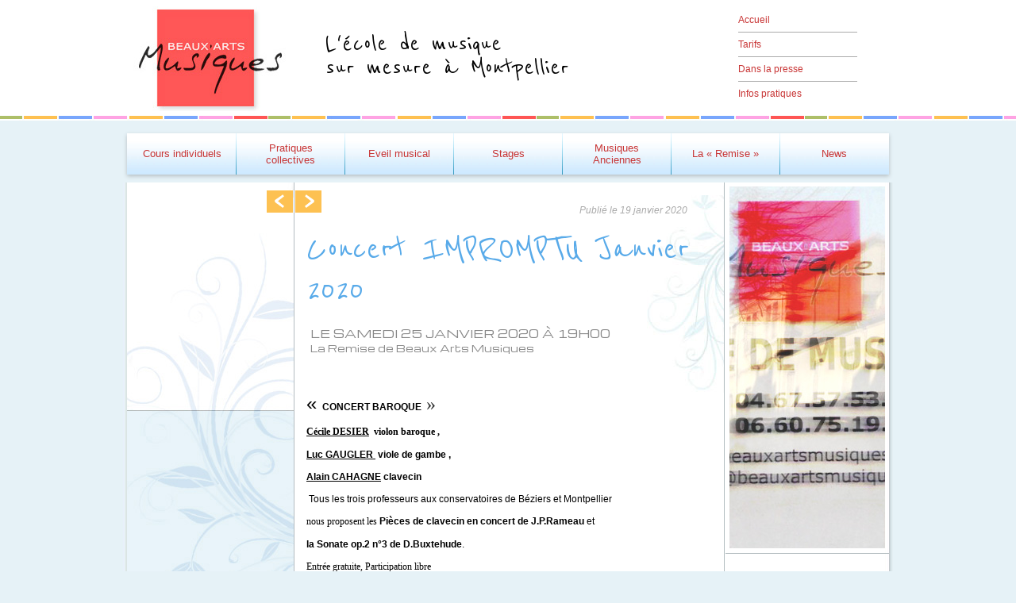

--- FILE ---
content_type: text/html; charset=UTF-8
request_url: http://www.beauxartsmusiques.com/concert-impromptu-janvier-2020/
body_size: 7179
content:
<!DOCTYPE html>
<!--[if IE 6]>
<html id="ie6" lang="fr-FR">
<![endif]-->
<!--[if IE 7]>
<html id="ie7" lang="fr-FR">
<![endif]-->
<!--[if IE 8]>
<html id="ie8" lang="fr-FR">
<![endif]-->
<!--[if IE 9]>
<html id="ie9" lang="fr-FR">
<![endif]-->
<!--[if !(IE 6) | !(IE 7) | !(IE 8)  | !(IE 9) ]><!-->
<html lang="fr-FR">
<!--<![endif]-->
<head>
<!-- Google tag (gtag.js) -->
<script async src="https://www.googletagmanager.com/gtag/js?id=G-6P4PXYMVRZ"></script>
<script>
  window.dataLayer = window.dataLayer || [];
  function gtag(){dataLayer.push(arguments);}
  gtag('js', new Date());

  gtag('config', 'G-6P4PXYMVRZ');
</script>
<meta charset="UTF-8" />
<meta name="viewport" content="width=device-width" />

<link rel="profile" href="http://gmpg.org/xfn/11" />
<link rel="pingback" href="http://www.beauxartsmusiques.com/xmlrpc.php" />
<!--[if lt IE 9]>
<script src="http://www.beauxartsmusiques.com/wp-content/themes/opntemplate/js/html5.js" type="text/javascript"></script>
<![endif]-->
<script>var g_PostID=Number('456');var g_PostContentID;var g_PostName='concert-impromptu-janvier-2020';var g_CurrentUser='';var g_IsWPAdministrator=false;var g_EditorList=new Object();
var g_EditorIsDraft=false;var g_PageList=new Object();
g_PageList[370]='Accordéon';
g_PageList[11]='Accueil';
g_PageList[146]='Atelier vocal';
g_PageList[186]='Chant';
g_PageList[143]='Choeur d’enfants «VOCALISES»';
g_PageList[118]='Clarinette';
g_PageList[166]='Clavecin';
g_PageList[48]='Dans la presse';
g_PageList[151]='Ensemble à vents';
g_PageList[149]='Ensemble de cordes';
g_PageList[60]='Eveil musical';
g_PageList[61]='Eveil musical';
g_PageList[131]='Flûte traversière';
g_PageList[194]='Flûtes à bec';
g_PageList[360]='Formation musicale ludique';
g_PageList[58]='Guitare classique';
g_PageList[548]='Guitare musiques actuelles';
g_PageList[199]='Hautbois baroque';
g_PageList[49]='Infos pratiques';
g_PageList[72]='La « Remise »';
g_PageList[202]='Luth / Guitare baroque';
g_PageList[77]='Mentions légales';
g_PageList[153]='Méthode Suzuki';
g_PageList[204]='Musiques Anciennes';
g_PageList[73]='News';
g_PageList[6]='opn_DBView';
g_PageList[359]='Orchestre';
g_PageList[57]='Piano';
g_PageList[358]='Pratiques collectives';
g_PageList[137]='Préparation aux concours';
g_PageList[361]='Stages';
g_PageList[161]='Suzuki cours collectif';
g_PageList[155]='Suzuki violon';
g_PageList[158]='Suzuki violoncelle';
g_PageList[47]='Tarifs';
g_PageList[171]='Traverso';
g_PageList[134]='Trompette';
g_PageList[82]='View-articles';
g_PageList[163]='Viole de gambe';
g_PageList[59]='Violon';
g_PageList[173]='Violon baroque';
g_PageList[116]='Violoncelle';
g_PageList[193]='Violoncelle baroque';
var g_PostTypeList=new Object();
g_PostTypeList['post']='Articles';
g_PostTypeList['page']='Pages';
g_PostTypeList['attachment']='Médias';
g_PostTypeList['revision']='Révisions';
g_PostTypeList['nav_menu_item']='Éléments de menu de navigation';
g_PostTypeList['_pods_page']='Pod Pages';
g_PostTypeList['ngg_album']='NextGEN Gallery - Album';
g_PostTypeList['ngg_gallery']='NextGEN Gallery - Gallery';
g_PostTypeList['ngg_pictures']='NextGEN Gallery - Image';
g_PostTypeList['displayed_gallery']='NextGEN Gallery - Displayed Gallery';
g_PostTypeList['display_type']='NextGEN Gallery - Display Type';
g_PostTypeList['gal_display_source']='NextGEN Gallery - Displayed Gallery Source';
g_PostTypeList['lightbox_library']='Lightbox Library';
g_PostTypeList['content_block']='Blocs de contenu';
g_PostTypeList['_pods_pod']='Pods';
g_PostTypeList['_pods_field']='Pod Fields';
</script>

<!-- This site is optimized with the Yoast WordPress SEO plugin v1.5.2.8 - https://yoast.com/wordpress/plugins/seo/ -->
<title>Concert IMPROMPTU Janvier 2020 - Beaux Arts Musiques</title>
<link rel="canonical" href="https://www.beauxartsmusiques.com/concert-impromptu-janvier-2020/" />
<!-- / Yoast WordPress SEO plugin. -->

<link rel="alternate" type="application/rss+xml" title="Beaux Arts Musiques &raquo; Flux" href="https://www.beauxartsmusiques.com/feed/" />
<link rel="alternate" type="application/rss+xml" title="Beaux Arts Musiques &raquo; Flux des commentaires" href="https://www.beauxartsmusiques.com/comments/feed/" />

            <script type="text/javascript">//<![CDATA[
            // Google Analytics for WordPress by Yoast v4.3.5 | http://yoast.com/wordpress/google-analytics/
            var _gaq = _gaq || [];
            _gaq.push(['_setAccount', 'UA-4036242-15']);
				            _gaq.push(['_trackPageview']);
            (function () {
                var ga = document.createElement('script');
                ga.type = 'text/javascript';
                ga.async = true;
                ga.src = ('https:' == document.location.protocol ? 'https://ssl' : 'http://www') + '.google-analytics.com/ga.js';

                var s = document.getElementsByTagName('script')[0];
                s.parentNode.insertBefore(ga, s);
            })();
            //]]></script>
			<link rel='stylesheet' id='colorbox-theme1-css'  href='http://www.beauxartsmusiques.com/wp-content/plugins/jquery-colorbox/themes/theme1/colorbox.css?ver=4.6' type='text/css' media='screen' />
<link rel='stylesheet' id='nextgen_gallery_related_images-css'  href='http://www.beauxartsmusiques.com/wp-content/plugins/nextgen-gallery/products/photocrati_nextgen/modules/nextgen_gallery_display/static/nextgen_gallery_related_images.css' type='text/css' media='all' />
<link rel='stylesheet' id='OPN-Style-css'  href='http://www.beauxartsmusiques.com/wp-content/uploads/wp-less/opntemplate/style-e49748abd3.css' type='text/css' media='screen, projection' />
<link rel='stylesheet' id='dashicons-css'  href='http://www.beauxartsmusiques.com/wp-includes/css/dashicons.min.css' type='text/css' media='all' />
<link rel='stylesheet' id='aristo-css'  href='http://www.beauxartsmusiques.com/wp-content/plugins/opn_inlineeditor/External/Aristo/Aristo.css' type='text/css' media='all' />
<link rel='stylesheet' id='OPN_IE_Styles-css'  href='http://www.beauxartsmusiques.com/wp-content/themes/opntemplate/opn_InlineEditor_Styles.css' type='text/css' media='all' />
<link rel='stylesheet' id='opn_InlineEditor-css'  href='http://www.beauxartsmusiques.com/wp-content/plugins/opn_inlineeditor/opn.css' type='text/css' media='all' />
<link rel='stylesheet' id='sliderstyle-css'  href='http://www.beauxartsmusiques.com/wp-content/plugins/opn_inlineeditor/External/swiper/idangerous.swiper.css?ver=1.0' type='text/css' media='screen, projection' />
<link rel='stylesheet' id='googlefonts-css'  href='http://fonts.googleapis.com/css?family=Reenie+Beanie:400|Michroma:400&subset=latin' type='text/css' media='all' />
<script type='text/javascript' src='http://www.beauxartsmusiques.com/wp-includes/js/jquery/jquery.js?ver=1.10.2'></script>
<script type='text/javascript' src='http://www.beauxartsmusiques.com/wp-includes/js/jquery/jquery-migrate.min.js?ver=1.2.1'></script>
<script type='text/javascript'>
/* <![CDATA[ */
var jQueryColorboxSettingsArray = {"jQueryColorboxVersion":"4.6","colorboxInline":"false","colorboxIframe":"false","colorboxGroupId":"","colorboxTitle":"","colorboxWidth":"false","colorboxHeight":"false","colorboxMaxWidth":"false","colorboxMaxHeight":"false","colorboxSlideshow":"false","colorboxSlideshowAuto":"false","colorboxScalePhotos":"true","colorboxPreloading":"true","colorboxOverlayClose":"false","colorboxLoop":"true","colorboxEscKey":"true","colorboxArrowKey":"true","colorboxScrolling":"true","colorboxOpacity":"0.85","colorboxTransition":"elastic","colorboxSpeed":"350","colorboxSlideshowSpeed":"2500","colorboxClose":"fermer","colorboxNext":"suivant","colorboxPrevious":"pr\u00e9c\u00e9dent","colorboxSlideshowStart":"commencer le diaporama","colorboxSlideshowStop":"arr\u00eater le diaporama","colorboxCurrent":"{current} sur {total} images","colorboxXhrError":"This content failed to load.","colorboxImgError":"This image failed to load.","colorboxImageMaxWidth":"false","colorboxImageMaxHeight":"95%","colorboxImageHeight":"false","colorboxImageWidth":"false","colorboxLinkHeight":"false","colorboxLinkWidth":"false","colorboxInitialHeight":"100","colorboxInitialWidth":"300","autoColorboxJavaScript":"true","autoHideFlash":"true","autoColorbox":"true","autoColorboxGalleries":"","addZoomOverlay":"","useGoogleJQuery":"","colorboxAddClassToLinks":""};
/* ]]> */
</script>
<script type='text/javascript' src='http://www.beauxartsmusiques.com/wp-content/plugins/jquery-colorbox/js/jquery.colorbox-min.js?ver=1.3.21'></script>
<script type='text/javascript' src='http://www.beauxartsmusiques.com/wp-content/plugins/jquery-colorbox/js/jquery-colorbox-wrapper-min.js?ver=4.6'></script>
<script type='text/javascript'>
/* <![CDATA[ */
var photocrati_ajax = {"url":"https:\/\/www.beauxartsmusiques.com\/photocrati_ajax","wp_site_url":"https:\/\/www.beauxartsmusiques.com","wp_site_static_url":"http:\/\/www.beauxartsmusiques.com"};
/* ]]> */
</script>
<script type='text/javascript' src='http://www.beauxartsmusiques.com/wp-content/plugins/nextgen-gallery/products/photocrati_nextgen/modules/ajax/static/ajax.js'></script>
<script type='text/javascript' src='http://www.beauxartsmusiques.com/wp-content/plugins/nextgen-gallery/products/photocrati_nextgen/modules/ajax/static/persist.js'></script>
<script type='text/javascript' src='http://www.beauxartsmusiques.com/wp-content/plugins/nextgen-gallery/products/photocrati_nextgen/modules/ajax/static/store.js'></script>
<script type='text/javascript' src='http://www.beauxartsmusiques.com/wp-content/plugins/nextgen-gallery/products/photocrati_nextgen/modules/ajax/static/ngg_store.js'></script>
<script type='text/javascript' src='http://www.beauxartsmusiques.com/wp-content/plugins/nextgen-gallery/products/photocrati_nextgen/modules/lightbox/static/lightbox_context.js'></script>
<script type='text/javascript' src='http://www.beauxartsmusiques.com/wp-content/plugins/opn_lavalamp_menu/jquery.easing.1.3.min.js?ver=1.3'></script>
<script type='text/javascript' src='http://www.beauxartsmusiques.com/wp-content/plugins/opn_lavalamp_menu/jquery.lavalamp-1.4.js?ver=1.4'></script>
<script type='text/javascript' src='http://www.beauxartsmusiques.com/wp-content/plugins/opn_slider/js/jquery.mousewheel.min.js?ver=3.0.4'></script>
<script type='text/javascript' src='http://www.beauxartsmusiques.com/wp-content/plugins/opn_inlineeditor/External/swiper/idangerous.swiper.js?ver=4.1.1'></script>
<link rel="EditURI" type="application/rsd+xml" title="RSD" href="http://www.beauxartsmusiques.com/xmlrpc.php?rsd" />
<link rel="wlwmanifest" type="application/wlwmanifest+xml" href="http://www.beauxartsmusiques.com/wp-includes/wlwmanifest.xml" /> 
<link rel='shortlink' href='https://www.beauxartsmusiques.com/?p=456' />
<!-- <meta name="NextGEN" version="2.0.65" /> -->
<style type='text/css' media='screen'>
	h1{ font-family:"Reenie Beanie", arial, sans-serif;}
	h2{ font-family:"Michroma", arial, sans-serif;}
	h3{ font-family:"Michroma", arial, sans-serif;}
	h4{ font-family:"Michroma", arial, sans-serif;}
	h5{ font-family:"Michroma", arial, sans-serif;}
	h6{ font-family:"Michroma", arial, sans-serif;}
</style>
<!-- fonts delivered by Wordpress Google Fonts, a plugin by Adrian3.com --><LINK REL="SHORTCUT ICON" href="/favicon.ico">
</head>

<body class="single single-post postid-456 single-format-standard">
<div id="opn_responsive_width" style="display:none"></div>
<div id="ie">
		<header id="branding" role="banner">
			<div class="branding-inner">   
			
		 							<div id="bloc-header">
						<div class="bloc-header-inner">	
							<header id="text-7" class="widget widget_text">			<div class="textwidget"><h1>L'école de musique<br>sur mesure à Montpellier</h1></div>
		</header><header id="gksm-custom-menu-widget-3" class="widget gksm-custom-menu-widget"><div class="submenu-widget submenu-widget-concert-impromptu-janvier-2020"><ul id="menu-top" class="menu"><li id="menu-item-56" class="menu-item menu-item-type-custom menu-item-object-custom menu-item-56"><a href="/">Accueil</a></li>
<li id="menu-item-55" class="menu-item menu-item-type-post_type menu-item-object-page menu-item-55"><a href="https://www.beauxartsmusiques.com/tarifs/" >Tarifs</a></li>
<li id="menu-item-54" class="menu-item menu-item-type-post_type menu-item-object-page menu-item-54"><a href="https://www.beauxartsmusiques.com/dans-la-presse/" >Dans la presse</a></li>
<li id="menu-item-53" class="menu-item menu-item-type-post_type menu-item-object-page menu-item-53"><a href="https://www.beauxartsmusiques.com/infos-pratiques/" >Infos pratiques</a></li>
</ul></div></header>						</div>	
					</div><!-- placement du widget -->
				          

				<hgroup>
					<div id="site-logo">
						<a href="/"><img src="http://www.beauxartsmusiques.com/wp-content/themes/opntemplate/images/logo.jpg" alt="logo" /></a> 
					</div>
<!--					<h1 id="slogan">L&#039;école de musique                                           sur mesure à Montpellier</h1> -->
				</hgroup>        
		</div>
</header><!-- #branding -->
	<nav id="access" class="lavalamp" role="navigation">
				<div class="access-inner">
  	  <div id="mobile-menu"><div id="mobile-menu-open">MENU</div><div id="mobile-menu-content" style="display:none"><div class="menu-principal-container"><ul id="menu-principal" class="menu"><li id="menu-item-62" class="menu-item menu-item-type-custom menu-item-object-custom menu-item-has-children menu-item-62"><a href="/piano">Cours individuels</a>
<ul class="sub-menu">
	<li id="menu-item-69" class="menu-item menu-item-type-post_type menu-item-object-page menu-item-69"><a href="https://www.beauxartsmusiques.com/piano/" >Piano</a></li>
	<li id="menu-item-68" class="menu-item menu-item-type-post_type menu-item-object-page menu-item-68"><a href="https://www.beauxartsmusiques.com/guitare/" >Guitare classique</a></li>
	<li id="menu-item-67" class="menu-item menu-item-type-post_type menu-item-object-page menu-item-67"><a href="https://www.beauxartsmusiques.com/violon/" >Violon</a></li>
	<li id="menu-item-117" class="menu-item menu-item-type-post_type menu-item-object-page menu-item-117"><a href="https://www.beauxartsmusiques.com/violoncelle/" >Violoncelle</a></li>
	<li id="menu-item-119" class="menu-item menu-item-type-post_type menu-item-object-page menu-item-119"><a href="https://www.beauxartsmusiques.com/clarinette/" >Clarinette</a></li>
	<li id="menu-item-132" class="menu-item menu-item-type-post_type menu-item-object-page menu-item-132"><a href="https://www.beauxartsmusiques.com/flute-traversiere/" >Flûte traversière</a></li>
	<li id="menu-item-136" class="menu-item menu-item-type-post_type menu-item-object-page menu-item-136"><a href="https://www.beauxartsmusiques.com/trompette/" >Trompette</a></li>
	<li id="menu-item-138" class="menu-item menu-item-type-post_type menu-item-object-page menu-item-138"><a href="https://www.beauxartsmusiques.com/preparation-aux-concours/" >Préparation aux concours</a></li>
</ul>
</li>
<li id="menu-item-362" class="menu-item menu-item-type-post_type menu-item-object-page menu-item-has-children menu-item-362"><a href="https://www.beauxartsmusiques.com/cours-collectifs-stages/" >Pratiques collectives</a>
<ul class="sub-menu">
	<li id="menu-item-365" class="menu-item menu-item-type-post_type menu-item-object-page menu-item-365"><a href="https://www.beauxartsmusiques.com/orchestre/" >Orchestre</a></li>
	<li id="menu-item-364" class="menu-item menu-item-type-post_type menu-item-object-page menu-item-364"><a href="https://www.beauxartsmusiques.com/formation-musicale-ludique/" >Formation musicale ludique</a></li>
	<li id="menu-item-516" class="menu-item menu-item-type-post_type menu-item-object-page menu-item-516"><a href="https://www.beauxartsmusiques.com/chorale-denfants/" >Choeur d’enfants «VOCALISES»</a></li>
</ul>
</li>
<li id="menu-item-63" class="menu-item menu-item-type-custom menu-item-object-custom menu-item-has-children menu-item-63"><a href="/eveil-musical-2">Eveil musical</a>
<ul class="sub-menu">
	<li id="menu-item-70" class="menu-item menu-item-type-post_type menu-item-object-page menu-item-70"><a href="https://www.beauxartsmusiques.com/eveil-musical-2/" >Eveil musical</a></li>
</ul>
</li>
<li id="menu-item-363" class="menu-item menu-item-type-post_type menu-item-object-page menu-item-363"><a href="https://www.beauxartsmusiques.com/stages/" >Stages</a></li>
<li id="menu-item-206" class="menu-item menu-item-type-post_type menu-item-object-page menu-item-has-children menu-item-206"><a href="https://www.beauxartsmusiques.com/musiques-anciennes/" >Musiques Anciennes</a>
<ul class="sub-menu">
	<li id="menu-item-174" class="menu-item menu-item-type-post_type menu-item-object-page menu-item-174"><a href="https://www.beauxartsmusiques.com/violon-baroque/" >Violon baroque</a></li>
	<li id="menu-item-165" class="menu-item menu-item-type-post_type menu-item-object-page menu-item-165"><a href="https://www.beauxartsmusiques.com/viole-de-gambe/" >Viole de gambe</a></li>
	<li id="menu-item-196" class="menu-item menu-item-type-post_type menu-item-object-page menu-item-196"><a href="https://www.beauxartsmusiques.com/flute-a-bec/" >Flûtes à bec</a></li>
	<li id="menu-item-172" class="menu-item menu-item-type-post_type menu-item-object-page menu-item-172"><a href="https://www.beauxartsmusiques.com/traverso/" >Traverso</a></li>
	<li id="menu-item-168" class="menu-item menu-item-type-post_type menu-item-object-page menu-item-168"><a href="https://www.beauxartsmusiques.com/clavecin/" >Clavecin</a></li>
</ul>
</li>
<li id="menu-item-75" class="menu-item menu-item-type-post_type menu-item-object-page menu-item-75"><a href="https://www.beauxartsmusiques.com/la-remise/" >La « Remise »</a></li>
<li id="menu-item-74" class="menu-item menu-item-type-post_type menu-item-object-page menu-item-74"><a href="https://www.beauxartsmusiques.com/news/" >News</a></li>
</ul></div></div></div><div id="opn-menu"><div class="menu-principal-container"><ul id="menu-principal-1" class="menu"><li class="menu-item menu-item-type-custom menu-item-object-custom menu-item-has-children menu-item-62"><a href="/piano">Cours individuels</a>
<ul class="sub-menu">
	<li class="menu-item menu-item-type-post_type menu-item-object-page menu-item-69"><a href="https://www.beauxartsmusiques.com/piano/" >Piano</a></li>
	<li class="menu-item menu-item-type-post_type menu-item-object-page menu-item-68"><a href="https://www.beauxartsmusiques.com/guitare/" >Guitare classique</a></li>
	<li class="menu-item menu-item-type-post_type menu-item-object-page menu-item-67"><a href="https://www.beauxartsmusiques.com/violon/" >Violon</a></li>
	<li class="menu-item menu-item-type-post_type menu-item-object-page menu-item-117"><a href="https://www.beauxartsmusiques.com/violoncelle/" >Violoncelle</a></li>
	<li class="menu-item menu-item-type-post_type menu-item-object-page menu-item-119"><a href="https://www.beauxartsmusiques.com/clarinette/" >Clarinette</a></li>
	<li class="menu-item menu-item-type-post_type menu-item-object-page menu-item-132"><a href="https://www.beauxartsmusiques.com/flute-traversiere/" >Flûte traversière</a></li>
	<li class="menu-item menu-item-type-post_type menu-item-object-page menu-item-136"><a href="https://www.beauxartsmusiques.com/trompette/" >Trompette</a></li>
	<li class="menu-item menu-item-type-post_type menu-item-object-page menu-item-138"><a href="https://www.beauxartsmusiques.com/preparation-aux-concours/" >Préparation aux concours</a></li>
</ul>
</li>
<li class="menu-item menu-item-type-post_type menu-item-object-page menu-item-has-children menu-item-362"><a href="https://www.beauxartsmusiques.com/cours-collectifs-stages/" >Pratiques collectives</a>
<ul class="sub-menu">
	<li class="menu-item menu-item-type-post_type menu-item-object-page menu-item-365"><a href="https://www.beauxartsmusiques.com/orchestre/" >Orchestre</a></li>
	<li class="menu-item menu-item-type-post_type menu-item-object-page menu-item-364"><a href="https://www.beauxartsmusiques.com/formation-musicale-ludique/" >Formation musicale ludique</a></li>
	<li class="menu-item menu-item-type-post_type menu-item-object-page menu-item-516"><a href="https://www.beauxartsmusiques.com/chorale-denfants/" >Choeur d’enfants «VOCALISES»</a></li>
</ul>
</li>
<li class="menu-item menu-item-type-custom menu-item-object-custom menu-item-has-children menu-item-63"><a href="/eveil-musical-2">Eveil musical</a>
<ul class="sub-menu">
	<li class="menu-item menu-item-type-post_type menu-item-object-page menu-item-70"><a href="https://www.beauxartsmusiques.com/eveil-musical-2/" >Eveil musical</a></li>
</ul>
</li>
<li class="menu-item menu-item-type-post_type menu-item-object-page menu-item-363"><a href="https://www.beauxartsmusiques.com/stages/" >Stages</a></li>
<li class="menu-item menu-item-type-post_type menu-item-object-page menu-item-has-children menu-item-206"><a href="https://www.beauxartsmusiques.com/musiques-anciennes/" >Musiques Anciennes</a>
<ul class="sub-menu">
	<li class="menu-item menu-item-type-post_type menu-item-object-page menu-item-174"><a href="https://www.beauxartsmusiques.com/violon-baroque/" >Violon baroque</a></li>
	<li class="menu-item menu-item-type-post_type menu-item-object-page menu-item-165"><a href="https://www.beauxartsmusiques.com/viole-de-gambe/" >Viole de gambe</a></li>
	<li class="menu-item menu-item-type-post_type menu-item-object-page menu-item-196"><a href="https://www.beauxartsmusiques.com/flute-a-bec/" >Flûtes à bec</a></li>
	<li class="menu-item menu-item-type-post_type menu-item-object-page menu-item-172"><a href="https://www.beauxartsmusiques.com/traverso/" >Traverso</a></li>
	<li class="menu-item menu-item-type-post_type menu-item-object-page menu-item-168"><a href="https://www.beauxartsmusiques.com/clavecin/" >Clavecin</a></li>
</ul>
</li>
<li class="menu-item menu-item-type-post_type menu-item-object-page menu-item-75"><a href="https://www.beauxartsmusiques.com/la-remise/" >La « Remise »</a></li>
<li class="menu-item menu-item-type-post_type menu-item-object-page menu-item-74"><a href="https://www.beauxartsmusiques.com/news/" >News</a></li>
</ul></div></div>      						</div> <!-- fin access-inner -->
				</nav><!-- #access -->
 
 		 
    <div style='clear:both'></div>
  <!--	single.php  -->
    <div id="contenair">
		<div class="contenair-inner">    
		
			<div id="sidebar" class="widget-area" role="complementary">
	<div class="sidebar-inner">
		  </div> 
</div><!-- #sidebar .widget-area -->
	
			
			<div id="content" role="main">

				<nav id="nav-single">
		<!--			<h3 class="assistive-text">Navigation des articles</h3> -->
					<div class="nav-previous"><a href="https://www.beauxartsmusiques.com/concert-impromptu-novembre-2019/" rel="prev">...</a></div>
					<div class="nav-next"><a href="https://www.beauxartsmusiques.com/concert-impromptu-fevrier-2020/" rel="next">...</a></div>
				</nav><!-- #nav-single -->
			
			
				
				<!-- ***** content-single.php -->
<article id="post-456" class="post-456 post type-post status-publish format-standard hentry category-uncategorized">
    	<header class="entry-header">

		<div class="entry-meta">
		<div style="font-style:italic"><span class="sep">Publi&eacute; le </span><time class="entry-date" datetime="2020-01-19T17:13:52+00:00" pubdate>19 janvier 2020</time></div>		</div><!-- .entry-meta en commentaire -->

		<h1 class="entry-title">Concert IMPROMPTU Janvier 2020</h1>
				
	</header><!-- .entry-header -->
    
	<div>
				<h3 style="margin:0 0 0 5px;">le Samedi 25 janvier 2020 à 19h00</h3>	
		<h4 style="margin:0 0 0 5px;">La Remise de Beaux Arts Musiques</h4>
	</div>

	<div style="margin:20px 0;">
		 <div style="float:left">
		<!--  check if the post has a Post Thumbnail assigned to it. -->
				</div>

		 <div style="float:left;margin:-6px 0 20px 15px;">
		<!-- attachments -->
				</div>
	</div>
	 <div style="clear:both"> </div>
	<div style="margin:0px 0 20px 0;" class="entry-content">
	<p>&nbsp;</p>
<div><span style="font-size: x-large;">« </span><strong>CONCERT BAROQUE</strong><span style="color: #323333; font-family: 'Helvetica Neue'; font-size: x-large;"> »</span></div>
<p>&nbsp;</p>
<div></div>
<div><span style="font-family: HelveticaNeue;"><span style="text-decoration: underline;"><b>Cécile DESIER</b></span>  <b>violon baroque ,  </b></span></div>
<p>&nbsp;</p>
<div><span style="text-decoration: underline;"><strong>Luc GAUGLER</strong> </span> <b>viole de gambe , </b></div>
<p>&nbsp;</p>
<div><b><span style="text-decoration: underline;">Alain CAHAGNE</span> clavecin</b></div>
<p>&nbsp;</p>
<div><b> </b>Tous les trois professeurs aux conservatoires de Béziers et Montpellier</div>
<p>&nbsp;</p>
<div><span style="font-family: Times;">nous proposent</span><span style="font-family: 'Helvetica Neue';"> les </span><strong>Pièces de clavecin en concert de J.P.Rameau</strong> et </div>
<p>&nbsp;</p>
<div><strong>la Sonate op.2 n°3 de D.Buxtehude</strong>.</div>
<p>&nbsp;</p>
<div></div>
<div><span style="font-family: Times;">Entrée gratuite, Participation libre</span></div>
<div>
<div><span style="font-family: Times;"> </span></div>
<div><b><span style="font-family: Times;">Samedi 25 Janvier 2020 à 19h00</span></b></div>
<div><span style="font-family: Times;">Dans la « Remise » de Beaux-Arts Musiques</span></div>
<div><span style="font-family: Times;">26 quai du Verdanson</span></div>
</div>
<p><span style="font-family: Times;"> </span></p>	
</div><!-- .entry-content -->

			
</article><!-- #post-456 -->

					<div id="comments">
	
	
	
			
</div><!-- #comments -->

				
			</div><!-- #content -->
			<div id="image-right">
				<IMG src="/wp-content/themes/opntemplate/images/entrance.jpg">
			</div>

 		</div><!-- #inner -->	
       <div style='clear:both;'></div>	
</div>
<div style="clear: both;"></div>

<footer id="footer-top" role="contentinfo">
   <div class="footer-top-inner">
			
    </div> <!-- fin top-inner -->
</footer><!-- #top -->
  
<footer id="footer-bottom" role="copyright">
  	<div class="footer-bottom-inner">
    
		 							<div id="bloc-footer">
 				   	<div class="bloc-footer-inner">	
							<div class='opn_custom_post_widget' post=76><aside id="custom_post_widget-2" class="widget widget_custom_post_widget"><table style="width: 100%; height: 22px;" border="0">
<tbody>
<tr>
<td style="width: 116px; border-right-width: 1px; border-right-style: solid; border-right-color: #b2bcbf; text-align: center;"><a href="https://www.beauxartsmusiques.com/mentions-legales/" >Mentions lègales</a></td>
<td style="color: #ababa6; text-align: right; border-right-width: 1px; border-right-style: solid; border-right-color: #B2BCBF;"><span style="color: #888888;"><a href="http://www.nexeto.com" onclick="javascript:_gaq.push(['_trackEvent','outbound-article','http://www.nexeto.com']);" target="_blank"><span style="color: #888888; text-decoration: none;">Réalisation : NEXETO</span></a></span> </td>
<td style="color: #ababa6; width: 102px; text-align: center;"><span style="color: #888888;"><a href="www.mazai.de" target="_blank"><span style="color: #888888; text-decoration: none;">Design : mazai</span></a></span></td>
</tr>
</tbody>
</table></aside></div> 			      </div>	
 	 		   </div><!-- placement du widget -->
				      
    
   </div>
	</footer>
  
</div><!-- #page -->

<!-- ngg_resource_manager_marker --><script type='text/javascript' src='http://www.beauxartsmusiques.com/wp-includes/js/jquery/ui/jquery.ui.core.min.js?ver=1.10.3'></script>
<script type='text/javascript' src='http://www.beauxartsmusiques.com/wp-includes/js/jquery/ui/jquery.ui.datepicker.min.js?ver=1.10.3'></script>
<script type='text/javascript' src='http://www.beauxartsmusiques.com/wp-content/themes/opntemplate/js/opn.js'></script>
<script type='text/javascript' src='http://www.beauxartsmusiques.com/wp-content/themes/opntemplate/js/SiteOPN.js?ver=1.0.0'></script>
<script type='text/javascript' src='http://www.beauxartsmusiques.com/wp-includes/js/hoverIntent.min.js?ver=r7'></script>
<script type='text/javascript' src='http://www.beauxartsmusiques.com/wp-content/plugins/opn_inlineeditor/External/jquery.waitforimages.js?ver=1.0.0'></script>
<script type='text/javascript' src='http://www.beauxartsmusiques.com/wp-content/plugins/opn_inlineeditor/js/RunTime.js?ver=1.0.0'></script>
<script type='text/javascript' src='http://www.beauxartsmusiques.com/wp-content/plugins/opn_inlineeditor/Objects/Button/Runtime_Button.js?ver=1.0.0'></script>
<script type='text/javascript' src='http://www.beauxartsmusiques.com/wp-content/plugins/opn_inlineeditor/Objects/DBView/Runtime_DBLine.js?ver=1.0.0'></script>
<script type='text/javascript' src='http://www.beauxartsmusiques.com/wp-content/plugins/opn_inlineeditor/Objects/DBView/Runtime_DBView.js?ver=1.0.0'></script>
<script type='text/javascript' src='http://www.beauxartsmusiques.com/wp-content/plugins/opn_inlineeditor/Objects/Img/Runtime_Img.js?ver=1.0.0'></script>
<script type='text/javascript' src='http://www.beauxartsmusiques.com/wp-content/plugins/opn_inlineeditor/Objects/TxtEdit/Runtime_TxtEdit.js?ver=1.0.0'></script>
<script type='text/javascript' src='http://www.beauxartsmusiques.com/wp-content/plugins/opn_inlineeditor/js/Libs.js?ver=1.0.0'></script>
<script type='text/javascript' src='http://www.beauxartsmusiques.com/wp-content/plugins/opn_inlineeditor/External/jquery.cookie.js?ver=1.0.0'></script>
<script type='text/javascript' src='http://www.beauxartsmusiques.com/wp-content/plugins/opn_inlineeditor/js/Code.js?ver=1.0.0'></script>
<script>jQuery(document).ready(function(){
  if (typeof opn_InitRuntime=='function'){ opn_InitRuntime();
  opn_RunCode();
}});</script><div id="LoginDialog" style="display:none;">
	<div id="LoginDialogFen" tabindex="-1">
		<div class="titlebar"><span>Authentification</span><a href="#" class="titlebar-close" id='btCancel'><span class="titlebar-closethick">close</span></a></div>
		<div id="site-logo" style="background:#fff;">
			<img src="http://www.beauxartsmusiques.com/wp-content/themes/opntemplate/images/logo.png" alt="logo" />
		</div>
		<div class="content" scrolltop="0" scrollleft="0">
			<form name="login-form" id="opn-login-form">
				<p id="message" style="display:none;color:red">Authentification invalide. Veuillez réessayer.</p>
				<label>Identifiant</label>
				<input type="text" name="log" id="my-user-login" value="" />
				<label>Mot de passe</label>
				<input type="password" name="pwd" id="my-user-pass" value="" />
				<div class="remember">
					<label><input name="rememberme" type="checkbox" id="my-rememberme" value="forever" />Se souvenir de moi</label>
				</div>
				<div>
					<a href="http://www.beauxartsmusiques.com/wp-login.php?action=lostpassword&#038;redirect_to=https://www.beauxartsmusiques.com" class="forget">Mot de passe oublié&nbsp;?</a>
				</div>
				<div>
					<input type="submit" name="sendbutton" id="opn-submit" value="Se connecter"/>
				</div>
				<input type="hidden" id="_wpnonce" name="_wpnonce" value="bd36eeb2b1" /><input type="hidden" name="_wp_http_referer" value="/concert-impromptu-janvier-2020/" />				<input type="hidden" name="testcookie" value="1" />
				<div id="login-result" style="display:none;position:absolute; top:4px; left: 10px;"><img src="/wp-admin/images/loading.gif"/></div>
			</form>
			
			<!--<a href="#" id='btCancel'>Cancel</a>-->
		</div>
	</div>
</div>
</div>
</body>
</html>
<!-- Performance optimized by W3 Total Cache. Learn more: http://www.w3-edge.com/wordpress-plugins/

Page Caching using disk: enhanced

 Served from: www.beauxartsmusiques.com @ 2026-01-10 08:16:53 by W3 Total Cache -->

--- FILE ---
content_type: text/css
request_url: http://www.beauxartsmusiques.com/wp-content/uploads/wp-less/opntemplate/style-e49748abd3.css
body_size: 8673
content:
html,
body,
div,
span,
applet,
object,
iframe,
h1,
h2,
h3,
h4,
h5,
h6,
p,
pre,
a,
abbr,
acronym,
address,
big,
cite,
code,
del,
dfn,
em,
font,
ins,
kbd,
q,
s,
samp,
small,
strike,
strong,
sub,
sup,
tt,
var,
dl,
dt,
dd,
ol,
ul,
li,
fieldset,
form,
label,
legend,
table,
caption,
tbody,
tfoot,
thead,
tr,
th,
td {
  border: 0;
  font-family: inherit;
  font-size: 100%;
  font-style: inherit;
  font-weight: inherit;
  margin: 0;
  outline: 0;
  padding: 0;
}
body {
  color: #000000;
  font: 12px verdana, Helvetica, Arial;
  font-weight: 300;
  background: #E6F2F7;
}
body :focus {
  outline: 0;
}
body ol,
body ul {
  list-style: none;
}
body table {
  border-collapse: separate;
  border-spacing: 0;
  margin: 0 0 0px 0px;
}
body table ul {
  margin: 0 0 0px 20px;
}
body caption,
body th,
body td {
  font-weight: normal;
}
body blockquote:before,
body blockquote:after,
body q:before,
body q:after {
  content: "";
}
body blockquote,
body q {
  quotes: "" "";
}
body a {
  color: #C83535;
}
body a:hover {
  color: #000;
}
body a img {
  border: 0;
}
body article,
body aside,
body details,
body figcaption,
body figure,
body footer,
body header,
body hgroup,
body menu,
body nav,
body section {
  display: block;
}
body hr {
  background-color: #ccc;
  border: 0;
  height: 1px;
  margin-bottom: 1.625em;
}
body ul,
body ol {
  margin: 0 0 10px 20px;
}
body ul {
  list-style: disc;
}
body ol {
  list-style-type: decimal;
}
body ol ol {
  list-style: upper-alpha;
}
body ol ol ol {
  list-style: lower-roman;
}
body ol ol ol ol {
  list-style: lower-alpha;
}
body ul ul,
body ol ol,
body ul ol,
body ol ul {
  margin-bottom: 0;
}
body dl {
  margin: 0 1.625em;
}
body dt {
  font-weight: bold;
}
body dd {
  margin-bottom: 1.625em;
}
body strong {
  font-weight: bold;
}
body cite,
body em,
body i {
  font-style: italic;
}
body blockquote {
  color: #484848;
  font-size: 20px;
}
body blockquote em,
body blockquote i,
body blockquote cite {
  font-style: normal;
}
body blockquote cite {
  color: #666;
  font: 12px "Helvetica Neue", Helvetica, Arial, sans-serif;
  font-weight: 300;
  letter-spacing: 0.05em;
  text-transform: uppercase;
}
body pre {
  background: #f4f4f4;
  font: 13px "Courier 10 Pitch", Courier, monospace;
  line-height: 1.5;
  margin-bottom: 1.625em;
  overflow: auto;
  padding: 0.75em 1.625em;
}
body code,
body kbd {
  font: 13px Monaco, Consolas, "Andale Mono", "DejaVu Sans Mono", monospace;
}
body abbr,
body acronym,
body dfn {
  border-bottom: 1px dotted #666;
  cursor: help;
}
body address {
  display: block;
  margin: 0 0 1.625em;
}
body ins {
  background: #fff9c0;
  text-decoration: none;
}
body sup,
body sub {
  font-size: 10px;
  height: 0;
  line-height: 1;
  position: relative;
  vertical-align: baseline;
}
body sup {
  bottom: 1ex;
}
body sub {
  top: .5ex;
}
body.opn_ie {
  background: #fff !important;
}
.opntiny {
  background: #fff;
  border: 1px dashed #aaa;
}
.full #content {
  float: none;
  width: 100%;
}
input[type=text],
input[type=password],
textarea {
  background: #eee;
  -moz-box-shadow: inset 0 1px 1px rgba(0,0,0,0.1);
  -webkit-box-shadow: inset 0 1px 1px rgba(0,0,0,0.1);
  box-shadow: inset 0 1px 1px rgba(0,0,0,0.1);
  border: 1px solid #ddd;
  color: #888;
  padding: 5px;
  line-height: 12px;
  border-radius: 5px;
}
input[type=text]:focus,
input[type=password]:focus,
textarea:focus {
  color: #373737;
}
textarea {
  padding-left: 3px;
  width: 98%;
}
input#s {
  background: url(http://www.beauxartsmusiques.com/wp-content/themes/opntemplate/images/search.png) no-repeat 95% 6px #fafafa;
  -moz-border-radius: 5px;
  border-radius: 5px;
  font-size: 14px;
  height: 22px;
  line-height: 1.2em;
  padding: 4px 20px 4px 5px;
}
input#searchsubmit {
  display: none;
}
#contenair input,
#contenair textarea {
  color: #000000;
  font: 14px "Helvetica Neue", Helvetica, Arial, sans-serif;
  font-weight: 300;
  width: 98.5%;
}
input.small-text {
  width: 50px;
}
select {
  margin: 0 0 0 -5px;
  padding: 5px;
  color: #666;
  background-color: #fff;
}
.assistive-text {
  position: absolute !important;
  clip: rect(1px 1px 1px 1px);
  clip: rect(1px,1px,1px,1px);
}
.mceentry-content {
  background: #fff !important;
}
.post-password-required .entry-header .comments-link {
  margin: 1.625em 0 0;
}
.post-password-required input[type=password] {
  margin: 0.8125em 0;
}
.post-password-required input[type=password]:focus {
  background: #f7f7f7;
}
.entry-header .entry-format {
  color: #666;
  font-size: 10px;
  font-weight: 500;
  letter-spacing: 0.1em;
  line-height: 2.6em;
  position: absolute;
  text-transform: uppercase;
  top: -5px;
}
article.format-aside .entry-content,
article.format-link .entry-content,
article.format-status .entry-content {
  padding: 20px 0 0;
}
.recent-posts .entry-header .entry-format {
  display: none;
}
.recent-posts .entry-header hgroup .entry-title {
  padding-top: 0;
}
.texte_slide {
  font-size: 30px;
  line-height: 100%;
  color: #C7D3E9;
  text-transform: uppercase;
  height: 250px;
  width: 960px;
  margin: 0 auto;
  text-shadow: 0px 0px 9px #777;
}
blockquote.pull {
  font-size: 21px;
  font-weight: bold;
  line-height: 1.6125em;
  margin: 0 0 1.625em;
  text-align: center;
}
.pull.alignleft {
  margin: 0 1.625em 0 0;
  text-align: right;
  width: 33%;
}
.pull.alignright {
  margin: 0 0 0 1.625em;
  text-align: left;
  width: 33%;
}
.error404 #contenair {
  float: none;
  margin: 0;
}
.error404 #contenair #content {
  margin: 0 7.6%;
  width: auto;
}
.alignleft {
  display: inline;
  float: left;
  margin-right: 10px;
}
.alignright {
  display: inline;
  float: right;
  margin-left: 10px;
}
.aligncenter {
  clear: both;
  display: block;
  margin-left: auto;
  margin-right: auto;
}
.error404 #main #searchform {
  background: #f9f9f9;
  border: 1px solid #ddd;
  border-width: 1px 0;
  margin: 0 -8.9% 1.625em;
  overflow: hidden;
  padding: 1.625em 8.9%;
}
.error404 #main #s {
  width: 95%;
}
.error404 #main .widget {
  clear: none;
  float: left;
  margin-right: 3.7%;
  width: 30.85%;
}
.error404 #main .widget_archive {
  margin-right: 0;
}
.error404 #main .widget_tag_cloud {
  float: none;
  margin-right: 0;
  width: 100%;
}
.error404 .widgettitle {
  font-size: 10px;
  letter-spacing: 0.1em;
  line-height: 2.6em;
  text-transform: uppercase;
}
h1.showcase-heading {
  color: #666;
  font-size: 10px;
  font-weight: 500;
  letter-spacing: 0.1em;
  line-height: 2.6em;
  text-transform: uppercase;
}
.image-attachment div.attachment {
  background: #f9f9f9;
  border: 1px solid #ddd;
  border-width: 1px 0;
  margin: 0 -8.9% 1.625em;
  overflow: hidden;
  padding: 1.625em 1.625em 0;
  text-align: center;
}
.image-attachment div.attachment img {
  display: block;
  height: auto;
  margin: 0 auto 1.625em;
  max-width: 100%;
}
.image-attachment div.attachment a img {
  border-color: #f9f9f9;
}
.image-attachment div.attachment a:focus img,
.image-attachment div.attachment a:hover img,
.image-attachment div.attachment a:active img {
  border-color: #ddd;
  background: #fff;
}
.image-attachment .entry-caption p {
  font-size: 10px;
  letter-spacing: 0.1em;
  line-height: 2.6em;
  margin: 0 0 2.6em;
  text-transform: uppercase;
}
#flags_language_selector {
  left: 175px;
  top: 15px;
  position: absolute;
  float: right;
}
#flags_language_selector img {
  margin: 10px 5px 0 0;
  width: 20px;
  height: 20px;
}
#flags_language_selector img {
  opacity: 0.5;
}
#flags_language_selector a img {
  opacity: 1;
}
#flags_language_selector a img:hover {
  opacity: 1;
}
#ie7 article.intro {
  margin-left: -7.6%;
  margin-right: -7.6%;
  padding-left: -7.6%;
  padding-right: -7.6%;
  max-width: 1000px;
}
#ie7 section.featured-post {
  margin-left: -7.6%;
  margin-right: -7.6%;
  max-width: 850px;
}
#ie7 section.recent-posts {
  margin-right: 7.6%;
}
#ie {
  width: 100%;
  height: 100%;
}
.opn_textContent {
  margin: 5px;
}
#opn_postcontent_thumb {
  display: none;
}
.opn_dbviewer_line .opn_finalContent img {
  cursor: pointer;
  border: none !important;
  background: none !important;
  padding: 0 !important;
  box-shadow: none !important;
}
.opn_dbviewer_line {
  margin: 0;
}
.opn_dbviewer_line {
  background: #FAFDC7;
}
.opn_dbviewer_line:nth-child(even) {
  background: #FFD7F3;
}
.opn_dbviewer .swiper-pagination-switch {
  display: inline-block;
  width: 42px;
  height: 4px;
  background: #D5D748;
  margin-right: 3px;
  cursor: pointer;
}
.pagination5 {
  font-size: 0px;
  z-index: 50;
}
.opn_dbviewerSwipper5 {
  opacity: 0;
}
.swiper {
  cursor: move;
  cursor: -webkit-grab;
  cursor: -moz-grab;
}
.swiper:active {
  cursor: move;
  cursor: -webkit-grabbing;
  cursor: -moz-grabbing;
}
.opn_dbviewer .swiper-visible-switch,
.opn_dbviewer .swiper-active-switch {
  background: #434343;
}
.swiper #prevHorizontal {
  float: left;
  margin: 0 5px;
  width: 34px;
  height: 150px;
  background-image: url(/wp-content/themes/opntemplate/images/nav-prev.png);
  background-repeat: no-repeat;
  background-position: center center;
  background-size: contain;
  opacity: 0.5;
}
.swiper #nextHorizontal {
  float: right;
  margin: 0 5px;
  width: 34px;
  height: 150px;
  background-image: url(/wp-content/themes/opntemplate/images/nav-next.png);
  background-repeat: no-repeat;
  background-position: center center;
  background-size: contain;
  opacity: 0.5;
}
.swiper #prevVertical {
  position: absolute;
  top: 0px;
  left: 50%;
  margin: 0 5px;
  width: 20px;
  height: 25px;
  background-image: url(http://www.beauxartsmusiques.com/wp-content/themes/opntemplate/images/arrow-up.png);
  background-repeat: no-repeat;
  background-position: center center;
  background-size: contain;
  opacity: 0.5;
  z-index: 999;
}
.swiper #nextVertical {
  position: absolute;
  top: 100%;
  left: 50%;
  margin: 0 5px;
  width: 20px;
  height: 25px;
  background-image: url(http://www.beauxartsmusiques.com/wp-content/themes/opntemplate/images/arrow-down.png);
  background-repeat: no-repeat;
  background-position: center center;
  background-size: contain;
  opacity: 0.5;
  z-index: 999;
}
.swiper #prevHorizontal:hover,
.swiper #nextHorizontal:hover {
  opacity: 1;
}
.search .page-title {
  margin: 0;
  background: none;
  padding: 0;
  font-size: 30px;
}
.search .entry-title {
  margin: 0;
  padding: 0;
}
.search .entry-title a {
  display: block;
  color: #58aae9;
  padding: 0 10px;
  text-decoration: none;
  font-weight: normal;
}
.search .entry-title a:hover {
  text-decoration: underline;
}
.no-border {
  border: none !important;
  background: none !important;
  padding: 0 !important;
  box-shadow: none !important;
}
.opn_finalContent>img,
.opn_stylepreview>img {
  border: 1px solid #ccc;
  box-sizing: border-box;
  -moz-box-sizing: border-box;
  -webkit-box-sizing: border-box;
  padding: 3px;
  box-shadow: 2px 2px 4px #afafaf;
}
.opn_visual_nostyle {
  border: none !important;
  background: none !important;
  padding: 0 !important;
  box-shadow: none !important;
}
.opn_visual_nostyle img {
  border: none !important;
  background: none !important;
  padding: 0 !important;
  box-shadow: none !important;
}
.opn_visual_cadre {
  padding: 0 0 10px 0;
  border-bottom: 1px dashed #555 !important;
  box-sizing: border-box;
  -moz-box-sizing: border-box;
  -webkit-box-sizing: border-box;
}
.opn_visual_encart {
  background: #DFDDC8;
  margin: 20px 0 0 0;
}
.opn_visual_encart p img {
  margin-top: -1em;
  padding: 3px;
}
.opn_visual_encart img {
  border: none;
  padding: 0px;
  box-shadow: none;
  background: none;
}
.opn_visual_cadreblanc {
  margin: 5px;
  border-top: 1px solid #B3BCC1 !important;
  border-bottom: 1px solid #B3BCC1 !important;
  background: #FFFFE9;
  padding: 10px;
}
.att-id,
.att-sub,
.att-url,
.att-image,
.att-src,
.att-size,
.att-caption {
  display: none;
}
.att-icon {
  float: left;
  margin: 0 10px 2px 0;
}
.att-icon img {
  border: none;
  background: none;
  box-shadow: none;
  padding: 0;
}
.att-title a {
  float: left;
  text-decoration: none;
}
.att-title a:hover {
  float: left;
  text-decoration: underline;
}
#tinymce.mceContentBody.opntiny {
  overflow-x: hidden;
}
.eo_get_venue_place {
  margin: 50px auto 0 auto;
  width: 650px;
  border-top: 1px dashed #aaa;
}
.type-event .entry-content {
  width: 680px;
  margin: 0 auto;
}
.type-event .entry-meta {
  font-weight: bold;
  text-align: center;
}
.sliderkit img {
  border: none !important;
  background: none !important;
  padding: 0 !important;
  box-shadow: none !important;
}
.ngg-gallery-thumbnail a.cboxElement span.bigLoupe {
  top: 0px;
  left: 0px;
  position: absolute;
  width: 245px;
  height: 190px;
  background: url('http://www.beauxartsmusiques.com/wp-content/themes/opntemplate/images/mag.png') no-repeat center center #222;
  -webkit-box-shadow: 0px 0px 5px #000;
  -moz-box-shadow: 0px 0px 5px #000;
  box-shadow: 0px 0px 5px #000;
  z-index: 10;
}
a.cboxElement span.bigLoupe {
  top: 0px;
  right: 0px;
  position: absolute;
  width: 100%;
  height: 100%;
  background: url('http://www.beauxartsmusiques.com/wp-content/themes/opntemplate/images/mag.png') no-repeat center center #222;
  -webkit-box-shadow: 0px 0px 5px #000;
  -moz-box-shadow: 0px 0px 5px #000;
  box-shadow: 0px 0px 5px #000;
  z-index: 10;
}
.loupe {
  border: 1px solid #C5D600;
  -moz-border-radius: 3px;
  border-radius: 3px;
  position: absolute;
  bottom: 12px;
  right: 10px;
  height: 20px;
  width: 20px;
  background: url('http://www.beauxartsmusiques.com/wp-content/themes/opntemplate/images/ptloupe.png') no-repeat center center #fff;
}
.ngg-gallery-thumbnail .loupe {
  border: 1px solid #C5D600;
  -moz-border-radius: 3px;
  border-radius: 3px;
  z-index: 10;
  position: absolute;
  top: 160px;
  left: 220px;
  height: 20px;
  width: 20px;
  background: url('http://www.beauxartsmusiques.com/wp-content/themes/opntemplate/images/ptloupe.png') no-repeat center center #fff;
}
.ngg-galleryoverview>#loading {
  background: url("/wp-admin/images/loading.gif");
  height: 16px;
  width: 16px;
  margin: 0 330px;
}
.gallery-content {
  float: left;
  width: 750px;
}
#branding h1 {
  position: absolute;
  top: 40px;
  left: 250px;
  font-size: 3em;
  color: #000;
  margin: 0;
}
#branding {
  height: 152px;
  overflow: hidden;
  clear: both;
  line-height: 30px;
  background-color: #ffffff;
  background-image: url('/wp-content/themes/opntemplate/images/branding-back.jpg');
  background-position: bottom left;
  background-repeat: repeat-x;
}
.branding-inner {
  position: relative;
  margin: 0 auto;
  width: 960px;
}
#site-title {
  padding: 0;
}
#site-logo {
  width: 207px;
  height: 146px;
  z-index: 6;
  position: absolute;
  top: 0px;
  left: 0px;
}
#site-title a {
  color: #000;
  font-size: 30px;
  font-weight: bold;
  line-height: 36px;
  text-decoration: none;
}
#site-title a:hover,
#site-title a:focus,
#site-title a:active {
  color: #ffa100;
}
#site-description {
  color: #7a7a7a;
  font-size: 14px;
  margin: 0;
}
#branding img {
  margin-bottom: -7px;
}
#ie9 #access {
  filter: none !important;
}
#access {
  clear: both;
  background: #E6F2F7;
  display: block;
  float: left;
  width: 100%;
  height: 52px;
  position: relative;
  z-index: 1001;
  margin: 16px auto 10px auto;
}
.access-inner {
  width: 960px;
  height: 52px;
  margin: 0 auto;
  background-color: #ffffff;
  background-image: url('/wp-content/themes/opntemplate/images/menu-back.jpg');
  background-position: center center;
  background-repeat: repeat-x;
  box-shadow: 0px 2px 5px #B4BEC2;
}
#opn-menu {
  text-align: center;
}
#opn-menu ul {
  margin: 0;
  display: inline-block;
}
#opn-menu .menu-item {
  float: left;
  position: relative;
  background-color: transparent;
  background-image: url('/wp-content/themes/opntemplate/images/menu-sep.jpg');
  background-position: center right;
  background-repeat: no-repeat;
  width: 137px;
  font-size: 13px;
  list-style: none;
  text-align: center;
}
#opn-menu .menu-item:last-child {
  background-image: none;
}
#opn-menu .menu-item a {
  color: #C83535;
  height: 52px;
  width: 137px;
  padding: 0 1.2125em;
  text-decoration: none;
  display: table-cell;
  vertical-align: middle;
}
#opn-menu .sub-menu {
  margin: 0;
  top: 52px;
  left: 0px;
  width: 188px;
  z-index: 99999;
  display: none;
  float: left;
  position: absolute;
  border-top: 5px solid rgba(0,0,0,0);
  display: none !important;
}
#opn-menu .sub-menu a {
  background: #FFF;
  color: #C83535;
  font-size: 13px;
  font-weight: normal;
  padding: 10px 0;
  width: 168px;
  height: 20px;
}
#opn-menu ul ul ul {
  left: 100%;
  top: 0;
}
#opn-menu li:hover > a,
#opn-menu a:focus {
  color: #000;
}
#opn-menu .current_page_item > a,
#opn-menu .current_page_ancestor > a {
  color: #000;
  background-color: #fff;
  background-image: url('/wp-content/themes/opntemplate/images/menu-sep.jpg');
  background-position: center right;
  background-repeat: no-repeat;
}
.menu-item a {
  color: #C83535;
  display: block;
  text-decoration: none;
}
.lavalamp ul li.backLava {
  height: 52px !important;
  position: absolute;
  top: 0px !important;
  overflow: hidden;
  background-color: transparent;
  background-image: url('/wp-content/themes/opntemplate/images/lava-back.jpg');
  background-position: top left;
  background-repeat: repeat-x;
}
#mobile-menu {
  display: none;
}
#mobile-menu-content,
#opn-menu-content {
  border: 1px solid #ddd;
  background: #FFFFE9;
  width: 70%;
  margin: 8px auto;
}
#mobile-menu-open {
  color: #000;
  text-align: center;
  line-height: 52px;
  margin: -6px 0;
  font-weight: bold;
  cursor: pointer;
  background-size: 20px 20px;
  background-repeat: no-repeat;
  background-position: 20% 50%;
  background-image: url('/wp-content/themes/opntemplate/images/menuresp.png');
}
#mobile-menu-content {
  line-height: 50px;
}
#mobile-menu-content  .sub-menu {
  display: none;
}
#mobile-menu-content  ul {
  list-style: none;
  margin: 0;
}
#mobile-menu-content  a {
  color: #C83535;
  border-top: 1px dotted #ddd;
  font-size: 13px;
  text-decoration: none;
  padding: 0 20px;
}
#content nav {
  clear: both;
  overflow: hidden;
}
#content nav a {
  font-size: 12px;
  font-weight: bold;
  line-height: 2.2em;
}
#nav-above {
  padding: 0 0 1.625em;
}
#nav-above {
  display: none;
}
.paged #nav-above {
  display: block;
}
#nav-single {
  position: relative;
  height: 28px;
  left: -41px;
  top: 10px;
}
#nav-single .nav-previous a {
  position: absolute;
  background-image: url(/wp-content/themes/opntemplate/images/nav-prev.png);
  background-repeat: no-repeat;
  text-indent: -99999px;
  height: 28px;
  width: 34px;
  left: 6px;
}
#nav-single .nav-next a {
  position: absolute;
  background-image: url(/wp-content/themes/opntemplate/images/nav-next.png);
  background-repeat: no-repeat;
  text-indent: -99999px;
  height: 28px;
  width: 34px;
  left: 41px;
}
#nav-single .nav-previous a:hover {
  left: -2px;
}
#nav-single .nav-next a:hover {
  left: 47px;
}
.breadcrumbs {
  height: 30px;
  text-transform: uppercase;
  font-size: 14px;
  padding: 15px 0 0 0;
  margin: 0;
  background: #bbbbbb;
}
.breadcrumbs-inner {
  font-size: 0.8em;
  color: #000000;
  background: transparent;
  margin: 0 auto;
  width: 960px;
}
.breadcrumbs_last {
  font-weight: normal;
}
.breadcrumbs-inner a {
  color: #000;
}
.bloc-header-inner {
  margin: 10px 40px 0 0;
  float: right;
}
#bloc-highlight {
  clear: both;
  background: #E6F2F7;
  height: 170px;
}
#bloc-highlight-inner {
  width: 960px;
  height: inherit;
  margin: 0 auto;
  padding: 5px 0 0 0;
}
#bloc-highlight-inner .widget_news_slider {
  clear: none !important;
  float: left !important;
  background: ;
}
#bloc-highlight-inner .widget-title {
  color: #B0A754;
  font-size: 13px !important;
  font-weight: bold;
  letter-spacing: 0.1em;
  text-transform: uppercase;
  margin: 1px 0 -1px 5px !important;
}
#bloc-highlight-inner .widget_news_slider .nav_block {
  width: 36%;
}
#bloc-highlight-inner .widget_news_slider .navi {
  width: auto;
}
#bloc-highlight-inner .widget_news_slider .scrollable-hor.scrollable {
  border: none;
}
#bloc-highlight-inner .widget_news_slider .scrollable-hor.scrollable img {
  background: none;
  border: none;
  -webkit-border-radius: 8px;
  border-radius: 8px;
}
#bloc-highlight-inner .widget_news_slider .p_meta {
  color: #555;
  font-size: 13px;
  margin: 0 0 5px 0;
}
#bloc-highlight-inner .widget_news_slider .p_content {
  color: #000;
  font-size: 14px;
}
#bloc-highlight-inner .vertical {
  position: relative;
  overflow: hidden;
  border-top: 0px solid #BF6162;
}
#bloc-highlight-inner .disabled {
  opacity: 0;
  visibility: visible !important;
  cursor: pointer;
}
#bloc-highlight-inner .prev {
  border-right: 0px solid #bf6162 !important;
}
#image-right {
  float: right;
  border-bottom: 1px solid #B3BDC0;
  padding: 5px 5px 3px 5px;
  position: relative;
}
#sidebar {
  float: left;
  width: 211px;
  position: relative;
  height: 650px;
  background: url(/wp-content/themes/opntemplate/images/sidebar-back.jpg) top left no-repeat;
}
.sidebar-inner {
  margin: 20px auto;
  background: transparent;
}
#sidebar .menu-item:first-child {
  border-top: 1px solid #B3BDC0;
}
#sidebar .menu-item a {
  padding: 8px 3px;
  background-color: #FFFFE9;
  border-bottom: 1px solid #B3BDC0;
  border-right: 1px solid #B3BDC0;
}
#sidebar .current_page_item > a,
#sidebar .current_page_ancestor > a {
  color: #000 !important;
  background-color: #fff;
  text-decoration: none;
  border-right: 1px solid #fff;
}
#sidebar .menu-item a:hover {
  background-color: #EDEA6D;
}
#sidebar .current_page_item a:hover {
  background-color: #fff;
}
#bloc-header {
  height: 152px;
  width: 960px;
  margin: 0 auto;
}
#bloc-actu {
  clear: both;
  background: ;
  height: 506px;
}
#bloc-actu-inner {
  width: 960px;
  height: inherit;
  margin: 0 auto;
}
.widget-area {
  font-size: 12px;
}
.widget {
  clear: both;
}
.widget-title {
  color: #666;
  font-size: 13px !important;
  font-weight: 500;
  letter-spacing: 0.1em;
  text-transform: uppercase;
  margin: 0 0 10px 0 !important;
}
.widget ul {
  margin: 0;
}
.widget ul ul {
  margin-left: 1.5em;
}
.widget ul li {
  color: #777;
  list-style: none;
}
.widget_search form {
  margin: 0 0 1.625em;
}
.opn_finalContent .widget_search form {
  position: relative;
  left: 0;
  top: 0;
  width: 100%;
}
.opn_finalContent .widget_search #s {
  width: 90%;
  max-width: 300px;
}
.widget_search #s {
  width: 77%;
}
#searchsubmit {
  background: #ddd;
  border: 1px solid #ccc;
  -webkit-box-shadow: inset 0px -1px 1px rgba(0,0,0,0.09);
  -moz-box-shadow: inset 0px -1px 1px rgba(0,0,0,0.09);
  box-shadow: inset 0px -1px 1px rgba(0,0,0,0.09);
  color: #888;
  font-size: 13px;
  line-height: 25px;
  position: relative;
  top: -2px;
}
.widget_twitter li {
  list-style-type: none;
  margin-bottom: 14px;
}
.widget_twitter .timesince {
  display: block;
  font-size: 11px;
  margin-right: -10px;
  text-align: right;
}
.widget_image img {
  height: auto;
  max-width: 100%;
}
.opn_finalContent .widget_calendar #wp-calendar {
  color: #555;
  max-width: 250px;
  width: 100%;
  text-align: center;
  float: none;
}
.widget_calendar #wp-calendar {
  color: #555;
  width: 250px;
  text-align: center;
  float: right;
}
.widget_calendar #wp-calendar caption,
.widget_calendar #wp-calendar td,
.widget_calendar #wp-calendar th {
  text-align: center;
  background: transparent;
  padding: 0;
}
.widget_calendar #wp-calendar caption {
  font-size: 11px;
  font-weight: 500;
  padding: 5px 0 3px 0;
  text-transform: uppercase;
}
.widget_calendar #wp-calendar th {
  background: transparent;
  border-top: 1px solid #ccc;
  border-bottom: 1px solid #ccc;
  font-weight: bold;
  color: #555;
}
.widget_calendar #wp-calendar tfoot td {
  background: transparent;
  border-top: 1px solid #ccc;
  border-bottom: 1px solid #ccc;
}
.widget_calendar #wp-calendar .event {
  font-weight: bold;
}
.widget_calendar #wp-calendar .today {
  text-decoration: none;
  border: 1px solid #ccc;
  font-weight: bold;
}
.widget_calendar #wp-calendar .event a {
  color: #FF7A00;
  text-decoration: underline;
  font-weight: bold;
}
#eo-widget-prev-month a,
#eo-widget-next-month a {
  text-decoration: none;
  font-weight: bold;
}
.opn_finalContent .menu-item-object-page {
  clear: both;
}
opn_finalContent  .widget ul ul {
  margin: 0;
}
#menu-top {
  width: 150px;
}
#menu-top  .menu-item {
  border-bottom: 1px solid #aaa;
  font-size: 12px;
}
#menu-top  .menu-item:last-child {
  border-bottom: none;
}
#menu-top  .menu-item a {
  color: #C83535;
  text-decoration: none;
}
#menu-top .current_page_item > a,
#menu-top .current_page_ancestor > a {
  color: #000;
  background-color: #fff;
  text-decoration: none;
}
#menu-top  .menu-item a:hover {
  color: #000;
}
.widget_news_slider .p_title {
  font-size: 14px;
  margin: 0 0 5px 0;
  padding: 0 0 10px 0;
  font-weight: bold;
  border-bottom: none !important;
}
.scrollable-vert .p_meta {
  font-size: 10px;
  margin: -14px 0 10px 0;
}
.scrollable-vert.vertical {
  border-top: 1px solid #ddd !important;
}
.widget_news_slider .p_title a {
  color: #004994;
  text-decoration: none;
}
.widget_news_slider .p_title a:hover {
  text-decoration: underline;
}
.widget_news_slider .nav_block> #actions {
  display: none;
  margin: 0;
}
.widget_news_slider #actions {
  margin: 0;
}
.widget_news_slider #actions a img {
  width: 20px;
  height: 20px;
  opacity: 0.5;
}
.widget_news_slider #actions a:hover img {
  opacity: 1;
}
.navi {
  width: 100% !important;
}
#actions .next {
  float: right;
}
#actions .prev {
  float: left;
}
.home .widget_recent_entries {
  clear: none !important;
  float: left !important;
  width: 440px;
  margin: 20px 0;
  padding: 0 20px;
  background: ;
}
.widget_recent_entries li {
  clear: both;
  line-height: 17px;
  margin: 15px 0;
  color: #DAB9B9 !important;
}
.widget_recent_entries li a {
  font-weight: bold;
  font-size: 12px;
  text-decoration: none;
}
.widget_recent_entries .wp-post-image {
  float: left;
  margin: 5px 10px 0 0;
}
#contenair {
  height: inherit;
  z-index: 1000;
  clear: both;
  background: #E6F2F7 url(/wp-content/themes/opntemplate/images/content-back.png) center repeat-y;
}
.contenair-inner {
  width: 960px;
  margin: 0 auto;
  background: #FFF;
  box-shadow: 1px 2px 6px #C1CACE;
}
#content {
  float: left;
  width: 541px;
  background: url(/wp-content/themes/opntemplate/images/musique-decor.jpg) top right no-repeat;
}
#main {
  clear: both;
  padding: 1.625em 0 0;
}
.page-title {
  color: #666;
  font-size: 10px;
  font-weight: 500;
  letter-spacing: 0.1em;
  line-height: 2.6em;
  margin: 0 0 2.6em;
  text-transform: uppercase;
}
.page-title a {
  font-size: 12px;
  font-weight: bold;
  letter-spacing: 0;
  text-transform: none;
}
.hentry,
.no-results {
  position: relative;
}
.blog .sticky .entry-header .entry-meta {
  clip: rect(1px 1px 1px 1px);
  clip: rect(1px,1px,1px,1px);
  position: absolute !important;
}
.single-author .entry-meta .by-author {
  display: none;
}
.entry-meta .by-author {
  display: none;
}
.entry-content li {
  padding: 0 0 0 0;
}
article {
  padding: 10px 0 0 0 !important;
  background: transparent;
  overflow: hidden;
  margin: 0 15px 0 15px;
}
.entry-summary {
  padding: 10px !important;
  background: #fff;
}
.entry-title a,
h1,
.entry-content h1,
.comment-content h1 {
  margin: 20px 0;
  background: transparent;
  color: #58aae9;
  font-size: 50px;
  text-decoration: none;
}
.single h2 {
  font-family: verdana;
  font-size: 11px;
}
h2,
.entry-content h2,
.comment-content h2 {
  line-height: 23px;
  color: #888;
  font-size: 18px;
  margin: 0.5em 0 0.5em 0;
  text-transform: uppercase;
}
h3,
.entry-content h3,
.comment-content h3 {
  color: #888;
  font-size: 14px;
  margin: 1.5em 0 0.5em 0;
  text-transform: uppercase;
}
h4,
.entry-content h4,
.comment-content h4 {
  color: #888;
  font-size: 12px;
}
.entry-content table,
.comment-content table {
  width: 100%;
}
.entry-content th,
.comment-content th {
  padding: 6px 10px;
  color: #fff;
  background: #B0A754;
  border-right: 1px solid #fff;
  border-bottom: 1px solid #fff;
}
col:first-child {
  background: #FF0;
}
.entry-content td,
.comment-content td {
  border-right: 1px solid #fff;
  border-bottom: 1px solid #fff;
  background: #E9F4FA;
  padding: 6px 10px;
}
.entry-content #s {
  width: 75%;
}
dl.gallery-item {
  margin: 0;
}
.page-link {
  clear: both;
  display: block;
  margin: 0 0 1.625em;
}
.page-link a {
  background: #eee;
  color: #373737;
  margin: 0;
  padding: 2px 3px;
  text-decoration: none;
}
.page-link a:hover {
  background: #888;
  color: #fff;
  font-weight: bold;
}
.page-link span {
  margin-right: 6px;
}
.entry-meta .edit-link a,
.commentlist .edit-link a {
  display: none;
  bottom: auto;
  left: 90%;
  position: absolute;
  right: auto;
  top: 30px;
  background: #eee;
  -moz-border-radius: 3px;
  border-radius: 3px;
  color: #666;
  float: right;
  font-size: 12px;
  line-height: 1.5em;
  font-weight: 300;
  text-decoration: none;
  padding: 0 8px;
}
.entry-meta .edit-link a:hover,
.commentlist .edit-link a:hover {
  background: #888;
  color: #fff;
}
.entry-content .edit-link {
  clear: both;
  display: block;
}
.entry-content a img:not(.mceIcon,
.wp-media-buttons) {
  border: 2px solid #ddd;
  padding: 5px;
}
.entry-content img.wp-smiley {
  border: none;
  margin-bottom: 0;
  margin-top: 0;
  padding: 0;
}
.wp-caption {
  background: #eee;
  margin-bottom: 1.625em;
  max-width: 96%;
  padding: 9px;
}
.wp-caption img {
  display: block;
  margin: 0 auto;
  max-width: 98%;
}
.wp-caption .wp-caption-text,
.gallery-caption {
  color: #666;
  font-family: Georgia, serif;
  font-size: 12px;
}
.wp-caption .wp-caption-text {
  margin-bottom: 0.6em;
  padding: 10px 0 5px 40px;
  position: relative;
}
.wp-caption .wp-caption-text:before {
  color: #666;
  content: '\2014';
  font-size: 14px;
  font-style: normal;
  font-weight: bold;
  margin-right: 5px;
  position: absolute;
  left: 10px;
  top: 7px;
}
#content .gallery {
  margin: 0 auto 1.625em;
}
#content .gallery a img {
  border: none;
}
img#wpstats {
  display: block;
  margin: 0 auto 1.625em;
}
#content .gallery-columns-4 .gallery-item {
  width: 23%;
  padding-right: 2%;
}
#content .gallery-columns-4 .gallery-item img {
  width: 100%;
  height: auto;
}
img[class*="align"],
img[class*="wp-image-"],
#content .gallery .gallery-icon img {
  border: 1px solid #ccc;
  box-sizing: border-box;
  -moz-box-sizing: border-box;
  -webkit-box-sizing: border-box;
  padding: 3px;
  box-shadow: 2px 2px 4px #afafaf;
}
.wp-caption img {
  border-color: #eee;
}
#footer-top {
  clear: both;
  background: #BFBFBF;
  color: #000000;
}
#footer-top table {
  color: #000000 !important;
  text-align: left;
}
#footer-top .footer-top-inner {
  height: auto;
  margin: 0 auto;
  max-width: 960px;
}
#footer-bottom {
  clear: both;
  font-size: 12px;
  height: 30px;
  color: #ffffff;
  background: #E6F2F7 url(/wp-content/themes/opntemplate/images/footer-back.jpg) center repeat-y;
}
#footer-bottom a {
  text-decoration: none;
  color: #C83535;
}
#footer-bottom a:hover {
  text-decoration: underline;
}
#footer-bottom .footer-bottom-inner {
  margin: auto auto;
  max-width: 960px;
  height: 22px;
  font-size: 11px;
}
#supplementary {
  overflow: hidden;
  padding: 0;
}
#supplementary a {
  color: #C00003;
  text-decoration: underline;
}
#supplementary #first {
  float: left;
  width: 33%;
}
#supplementary #second {
  float: left;
  width: 33%;
}
#supplementary #third {
  float: left;
}
#supplementary #four {
  float: right;
}
#info1,
#info2,
#info3,
#info4,
#info5 {
  color: #c83535;
  font-weight: bold;
  cursor: pointer;
}
#diapo {
  border: 1px solid #ccc;
  box-sizing: border-box;
  -moz-box-sizing: border-box;
  -webkit-box-sizing: border-box;
  padding: 3px;
  box-shadow: 2px 2px 4px #afafaf;
}
#diapo img {
  margin: 0 2px;
}
#cv1,
#cv2,
#cv3,
#cv4,
#cv5 {
  display: none;
}
#info1:hover,
#info2:hover,
#info3:hover,
#info4:hover,
#info5:hover {
  text-decoration: underline;
}
.entry-header .entry-meta {
  float: right;
  color: #aaa;
  position: absolute;
  top: 0px;
  right: 6%;
}
.google-map-placeholder {
  border: none !important;
}
#map-canvas img {
  box-shadow: none !important;
  max-width: none !important;
}
@media (min-width: 960px) {
  .dcjq-mega-menu ul.menu {
    width: 960px;
  }
}
#opn_responsive_width {
  width: 960px;
}
@media (max-width: 960px) {
  .widget iframe {
    width: 90% !important;
    margin: 30px 20px !important;
  }
  #contenair {
    background-color: #E6F2F7;
    background-image: url(/wp-content/themes/opntemplate/images/content-back.png);
    background-position: center;
    background-repeat: repeat-y;
    background-size: cover;
  }
  #image-right {
    display: none;
  }
  #sidebar {
    float: left;
    width: 211px;
    position: relative;
    height: auto;
    background: none;
  }
  #news {
    display: none;
    height: 0px !important;
  }
  #bloc-header {
    width: 100%;
  }
  .branding-inner {
    position: relative;
    margin: 0 auto;
    width: 100%;
  }
  #opn-menu {
    display: none !important;
  }
  #mobile-menu {
    display: block !important;
  }
  .breadcrumbs {
    display: none;
  }
  .list-cctm-content {
    float: none;
    width: 100%;
  }
  .opn_dbviewer_menu {
    width: 20%;
    min-width: 100px;
    font-size: 12px;
  }
  #bloc-highlight-inner #wp-calendar {
    float: none;
    margin: 0 auto;
    width: 300px;
  }
  .dcjq-mega-menu ul.menu li a {
    font-size: 15px;
  }
  .dcjq-mega-menu ul.menu li .sub li.mega-hdr {
    width: 180px;
  }
  .dcjq-mega-menu ul.menu li .sub li.mega-hdr a.mega-hdr-a {
    font-size: 12px;
  }
  body {
    min-width: 100%;
  }
  .contenair-inner {
    width: 100%;
  }
  #bloc-highlight-inner {
    width: 100%;
  }
  .breadcrumbs-inner {
    width: 100%;
  }
  .footer-top-inner {
    width: 100%;
  }
  .footer-bottom-inner {
    width: 100%;
  }
  .access-inner {
    width: 100%;
  }
  .gallery-content {
    width: 750px;
  }
  .dcjq-mega-menu ul.menu {
    width: 100%;
  }
  .search .page-title {
    margin: 0;
    background: none;
    padding: 0;
    font-size: 20px;
  }
}
@media (max-width: 868px) {
  .swiper #news-content {
    left: 6px !important;
    width: 60% !important;
    top: -110px !important;
  }
  #branding h1 {
    font-size: 1.8em;
  }
}
@media (max-width: 800px) {
  .swiper #_picture {
    display: none;
  }
  .swiper #news-content {
    left: 6px !important;
    width: 90% !important;
    top: -110px !important;
  }
  .opn_content {
    float: none !important;
    clear: both;
    margin: 0 auto !important;
  }
  #sidebar {
    float: right;
    margin: 0;
    width: 100%;
  }
  .sidebar-inner {
    margin: 20px auto 0 auto;
    width: 70%;
  }
  #sidebar .menu-item a {
    border-left: 1px solid #B3BDC0;
    padding: 15px 23px;
  }
  #sidebar .current_page_item > a,
  #sidebar .current_page_ancestor > a {
    border-right: 1px solid #FFF;
    border-left: 1px solid #FFF;
  }
  #branding h1 {
    font-size: 1.5em;
  }
  #main #content {
    margin: 0 7.6%;
    width: auto;
  }
  #nav-below {
    border-bottom: 1px solid #ddd;
    margin-bottom: 1.625em;
  }
  #main #sidebar {
    float: none;
    margin: 0 7.6%;
    width: auto;
  }
  .page-template-showcase-php .featured-posts {
    min-height: 280px;
  }
  .featured-posts section.featured-post {
    height: auto;
  }
  .page-template-showcase-php section.recent-posts {
    float: none;
    margin: 0;
    width: 100%;
  }
  .page-template-showcase-php #main .widget-area {
    float: none;
    margin: 0;
    width: auto;
  }
  .page-template-showcase-php .other-recent-posts {
    border-bottom: 1px solid #ddd;
  }
  section.featured-post .attachment-small-feature,
  .one-column section.featured-post .attachment-small-feature {
    border: none;
    display: block;
    float: left;
    height: auto;
    margin: 0.625em auto 1.025em;
    max-width: 30%;
    position: static;
  }
  article.feature-image.small {
    float: right;
    margin: 0 0 1.625em;
    width: 64%;
  }
  .one-column article.feature-image.small .entry-summary {
    height: auto;
  }
  article.feature-image.small .entry-summary p a {
    left: 0;
    padding-left: 20px;
    padding-right: 20px;
    width: auto;
  }
  .commentlist {
    width: 100%;
  }
  .commentlist > li.comment,
  .commentlist .pingback {
    margin-left: 102px;
    width: auto;
  }
  #respond {
    width: auto;
  }
  #top #supplementary .widget-area {
    float: none;
    margin-right: 0;
    width: auto;
  }
  .error404 #main .widget {
    float: none;
    margin-right: 0;
    width: auto;
  }
  embed,
  object {
    max-width: 100%;
  }
  #bloc-highlight-inner .widget_news_slider .scrollable-hor.scrollable {
    border: none;
    position: relative;
    top: -15px;
    width: 100%;
  }
  #bloc-highlight-inner .widget_news_slider {
    margin: 0 auto;
    width: 100%;
    height: 137px;
  }
  #content {
    margin: 0;
    width: 100%;
  }
  #nav-below {
    border-bottom: 1px solid #ddd;
    margin-bottom: 1.625em;
  }
  .img-post {
    float: right;
    position: relative;
    top: 13px;
    left: 0px;
  }
  article {
    padding: 0 0 0 10px !important;
  }
  .opn_txtareaContent img {
    width: auto;
    height: auto;
    max-height: 100%;
    max-width: 150% !important;
  }
  .page-template-showcase-php .featured-posts {
    min-height: 280px;
  }
  .featured-posts section.featured-post {
    height: auto;
  }
  .page-template-showcase-php section.recent-posts {
    float: none;
    margin: 0;
    width: 100%;
  }
  .page-template-showcase-php #main .widget-area {
    float: none;
    margin: 0;
    width: auto;
  }
  .page-template-showcase-php .other-recent-posts {
    border-bottom: 1px solid #ddd;
  }
  section.featured-post .attachment-small-feature,
  .one-column section.featured-post .attachment-small-feature {
    border: none;
    display: block;
    float: left;
    height: auto;
    margin: 0.625em auto 1.025em;
    max-width: 30%;
    position: static;
  }
  article.feature-image.small {
    float: right;
    margin: 0 0 1.625em;
    width: 64%;
  }
  .one-column article.feature-image.small .entry-summary {
    height: auto;
  }
  article.feature-image.small .entry-summary p a {
    left: 0;
    padding-left: 20px;
    padding-right: 20px;
    width: auto;
  }
  .commentlist {
    width: 100%;
  }
  .commentlist > li.comment,
  .commentlist .pingback {
    margin-left: 102px;
    width: auto;
  }
  #respond {
    width: auto;
  }
  #top #supplementary .widget-area {
    float: none;
    margin-right: 0;
    width: auto;
  }
  .error404 #main .widget {
    float: none;
    margin-right: 0;
    width: auto;
  }
  embed,
  object {
    max-width: 100%;
  }
  #bloc-highlight-inner .gksm-custom-menu-widget .menu {
    margin: 0 0 0 0;
  }
}
@media (max-width: 752px) {
  #branding h1 {
    display: none;
  }
  #bloc-highlight {
    display: none;
  }
  .branding-inner {
    position: relative;
    margin: 0 auto;
    width: 100%;
  }
  #opn-menu {
    display: none !important;
  }
  #mobile-menu {
    display: block !important;
  }
  .footer-top-inner>#supplementary>#first {
    padding: 0 10px;
    width: 100%;
  }
  .footer-top-inner>#supplementary>#second {
    padding: 10px;
    width: 100%;
  }
  .footer-top-inner>#supplementary>#third {
    padding: 10px;
  }
  .footer-top-inner>#supplementary>#four {
    float: left;
    padding: 15px 10px;
    width: 100%;
    margin-top: 5px;
  }
  .contenair-inner {
    width: 100%;
  }
  .dcjq-mega-menu {
    display: none !important;
  }
  #bloc-highlight-inner #wp-calendar {
    float: none;
    margin: 0 auto;
    width: 100%;
  }
  table#wp-calendar caption,
  table#wp-calendar thead,
  table#wp-calendar tbody,
  table#wp-calendar tfoot tr:first-child {
    display: none;
  }
  #wp-calendar-all-events {
    font-size: 20px;
    height: 46px;
    text-transform: lowercase;
  }
  #bloc-highlight .widget_news_slider {
    display: none;
  }
  #bloc-highlight {
    height: 70px;
  }
  #bloc-highlight-inner {
    width: 100%;
  }
  #widget_opnslider-2 {
    display: none;
  }
  .search .page-title {
    margin: 0;
    background: none;
    padding: 0;
    font-size: 15px;
  }
  .widget_search form {
    z-index: 10;
    position: absolute;
    left: 10%;
    top: 180px;
    width: 100%;
    right: 0%;
  }
  .breadcrumbs {
    display: none;
  }
  .footer-top-inner {
    width: 100%;
  }
  .footer-bottom-inner {
    width: 100%;
  }
  .access-inner {
    width: 100%;
  }
  .list-cctm-content {
    float: right;
    width: 100%;
  }
  .opn_dbviewer_menu {
    width: 100%;
    text-align: center;
    min-width: 100px;
    font-size: 18px;
    background: none;
  }
  .opn_dbviewer_menu_item {
    width: 90%;
    margin: 0 auto;
    background: #A1933A;
  }
  .entry-title a {
    font-size: 78%;
  }
  .items .post_cont {
    width: 85% !important;
  }
  .items .img {
    height: 50%;
  }
  .gallery-content {
    width: 100%;
  }
  .coin-gauche {
    display: none;
  }
  #site-logo {
    width: 60%;
    height: 136px;
    z-index: 6;
    position: absolute;
    top: 0px;
    left: 0px;
  }
  #site-logo img {
    max-width: 100%;
  }
  #no-responsive {
    display: none;
  }
}
@media (max-width: 650px) {
  body,
  input,
  textarea {
    font-size: 13px;
  }
  #site-title a {
    font-size: 24px;
  }
  #site-description {
    font-size: 12px;
  }
  article.intro .entry-content {
    font-size: 12px;
  }
  .entry-title,
  h1 {
    font-size: 21px !important;
  }
  .featured-post .entry-title {
    font-size: 14px;
  }
  .entry-meta {
    font-size: 12px;
  }
  blockquote {
    margin: 0;
  }
  blockquote.pull {
    font-size: 17px;
  }
  #site-top {
    width: 189px;
    height: 99px;
    background: url(http://www.beauxartsmusiques.com/wp-content/themes/opntemplate/wp-content/themes/opntemplate/images/top.png);
  }
  #site-title {
    padding: 5.30625em 0 0;
  }
  #site-title,
  #site-description {
    margin-right: 0;
  }
  .alignleft,
  .alignright {
    float: none;
    margin-left: 0;
    margin-right: 0;
  }
  #nav-single {
    display: block;
    position: static;
  }
  .commentlist > li.comment,
  .commentlist > li.pingback {
    margin-left: 0 !important;
  }
  .commentlist .avatar {
    background: transparent;
    display: block;
    padding: 0;
    position: static;
  }
  .commentlist .children .avatar {
    background: none;
    left: 2.2em;
    padding: 0;
    position: absolute;
    top: 2.2em;
  }
  #respond input[type="text"] {
    width: 95%;
  }
  #respond .comment-form-author .required,
  #respond .comment-form-email .required {
    left: 95%;
  }
  #content .gallery-columns-3 .gallery-item {
    width: 31%;
    padding-right: 2%;
  }
  #content .gallery-columns-3 .gallery-item img {
    width: 100%;
    height: auto;
  }
}
@media only screen and (min-device-width: 320px) and (max-device-width: 480px) {
  body {
    padding: 0;
  }
  #page {
    margin-top: 0;
  }
  #branding {
    border-top: none;
  }
}
@media (max-width: 480px) {
  #menu-top {
    width: 100%;
  }
  #menu-top .menu-item {
    font-size: 10px;
  }
  .bloc-header-inner {
    margin: 10px 20px 0 0;
  }
  #content .gallery-columns-2 .gallery-item {
    width: 45%;
    padding-right: 4%;
  }
  #content .gallery-columns-2 .gallery-item img {
    width: 100%;
    height: auto;
  }
  #footer-top .footer-top-inner {
    background-image: none;
  }
  .coin-bas-left {
    display: none;
  }
}
@media print {
  body {
    background: none !important;
    font-size: 10pt;
  }
  footer.entry-meta a[rel=bookmark]:link:after,
  footer.entry-meta a[rel=bookmark]:visited:after {
    content: " [" attr(href) "] ";
  }
  #page {
    clear: both !important;
    display: block !important;
    float: none !important;
    max-width: 100%;
    position: relative !important;
  }
  #branding {
    border-top: none !important;
    padding: 0;
  }
  #branding hgroup {
    margin: 0;
  }
  #site-title a {
    font-size: 21pt;
  }
  #site-description {
    font-size: 10pt;
  }
  #branding #searchform {
    display: none;
  }
  #branding img {
    display: none;
  }
  #access {
    display: none;
  }
  #main {
    border-top: none;
    box-shadow: none;
  }
  #content {
    margin: 0;
    width: auto;
  }
  .entry-meta .edit-link a {
    display: none;
  }
  #content nav {
    display: none;
  }
  .entry-title {
    font-size: 21pt;
  }
  .entry-meta {
    font-size: 10pt;
  }
  .entry-header .comments-link {
    display: none;
  }
  .page-link {
    display: none;
  }
  .singular #author-info {
    background: none;
    border-bottom: none;
    border-top: none;
    margin: 2.2em 0 0;
    padding: 0;
  }
  #respond {
    display: none;
  }
  .widget-area {
    display: none;
  }
  #top {
    display: none;
  }
  .commentlist > li.comment {
    background: none;
    border: 1px solid #ddd;
    -moz-border-radius: 3px 3px 3px 3px;
    border-radius: 3px 3px 3px 3px;
    margin: 0 auto 1.625em;
    padding: 1.625em;
    position: relative;
    width: auto;
  }
  .commentlist .avatar {
    height: 39px;
    left: 2.2em;
    top: 2.2em;
    width: 39px;
  }
  .commentlist li.comment .comment-meta {
    line-height: 1.625em;
    margin-left: 50px;
  }
  .commentlist li.comment .fn {
    display: block;
  }
  .commentlist li.comment .comment-content {
    margin: 1.625em 0 0;
  }
  .commentlist .comment-edit-link {
    display: none;
  }
  .commentlist > li::before,
  .commentlist > li.bypostauthor::before {
    content: '';
  }
  .commentlist .reply {
    display: none;
  }
  .commentlist > li.bypostauthor {
    color: #444;
  }
  .commentlist > li.bypostauthor .comment-meta {
    color: #666;
  }
  .commentlist > li.bypostauthor:before {
    content: none;
  }
  .commentlist .children > li.bypostauthor {
    background: #fff;
    border-color: #ddd;
  }
  .commentlist .children > li.bypostauthor > article,
  .commentlist .children > li.bypostauthor > article .comment-meta {
    color: #666;
  }
}
.wp_themeSkin span.mce_save {
  background-image: url("http://www.beauxartsmusiques.com/wp-content/themes/opntemplate/../../../wp-includes/js/tinymce/themes/advanced/img/icons.gif");
  background-position: -480px -20px;
}


--- FILE ---
content_type: text/css
request_url: http://www.beauxartsmusiques.com/wp-content/themes/opntemplate/opn_InlineEditor_Styles.css
body_size: 112
content:
.opn_visual_title1_SPECIFIC
{
	content:"H1";
}

.opn_visual_title2_SPECIFIC
{
  content:"H2";
}

.opn_visual_title3_SPECIFIC
{
  content:"H3";
}

.opn_visual_title4_SPECIFIC
{
	content:"H4";
}

.opn_visual_title5_SPECIFIC
{
  content:"H5";
}

.opn_visual_title6_SPECIFIC
{
	content:"H6";
}


--- FILE ---
content_type: text/css
request_url: http://www.beauxartsmusiques.com/wp-content/plugins/opn_inlineeditor/opn.css
body_size: 4869
content:
/* DIALOG */

.ui-front {
    z-index:1000000 !important; /* The default is 100. !important overrides the default. */
}

.ui-button-icon-only:not(.ui-dialog-titlebar-close){
width: 3.2em!important;
}

.ui-dialog .ui-dialog-content{
	padding:1em;	
}
/* TABS */

.ui-tabs-nav .ui-state-active
{
	background:#fff!important;
}

.ui-tabs-selected a
{
	cursor:default!important;
}

.ui-tabs .ui-tabs-active
{
	cursor:pointer !important;
	top:2px!important;
}

.ui-tabs .ui-tabs-nav 
{ 
	margin: 0; 
	padding: 0; 
/*	background: url("External/Aristo/images/bg_fallback.png");*/
	background: #000;

	
	border:1px solid #b6b6b6;
	
	border-top-left-radius:3px;
	border-top-right-radius:3px;
	border-bottom-right-radius:0;
	border-bottom-left-radius:0; 
	
}

.ui-tabs .ui-tabs-panel 
{
 padding:10px;
}

.ui-tabs .ui-tabs-nav li a {
float: left;
text-decoration: none;
font-size: 12px;
font-weight: normal;
}

/* BOUTON*/

.ui-button.ui-state-hover
{
}

#opn-content .ui-resizable-e 
{ 
	background:rgba(0,0,0,0.9);
	background-size:100% 100%;
	background-repeat:no-repeat;
	opacity:0.6;
	cursor: e-resize; 
	width: 6px; 
	right: -3px; 
	top: 25%; 
	height: 50%; 
	border-radius:5px;
}

/* OPN */
/*
body{
	margin:0px;
}
p 
{
	margin-top:0px;
}
*/

.opn_definefont{
 font-family:Arial;
 font-size:12px;
 line-height:12px;
}

#MainDialog>button
{
  margin-top:2px;
  margin-bottom:2px;	
}

.opn-snap-line
{
  	border-left:1px dashed #C0C0C0;
  	border-top:1px dashed #C0C0C0;
  	box-sizing:border-box;
  	-moz-box-sizing:border-box;
  	-webkit-box-sizing:border-box;
}

.opn-snap-line-mark
{
  	border-left:1px dashed #000000;
  	border-top:1px dashed #000000;
  	box-sizing:border-box;
  	-moz-box-sizing:border-box;
  	-webkit-box-sizing:border-box;
}

.opn-border-not-used
{
  	border:1px solid rgba(229,229,229,1);
  	box-sizing:border-box;
  	-moz-box-sizing:border-box;
  	-webkit-box-sizing:border-box;
}

.opn-border-multiselect
{
  	border:1px solid rgb(229,0,0) !important;
  	box-sizing:border-box;
  	-moz-box-sizing:border-box;
  	-webkit-box-sizing:border-box;
}

.opn-border-not-used>.opn_textContent
{
  	visibility:visible !important;
}

#opn_editor_content{
	padding:5px;
	margin:10px 0 0 0;
}

#opn_iedit{
	border:0px;
}

.opn-border-not-used-shortcode
{
  border:1px solid rgba(229,229,229,1);
  box-sizing:border-box;
  -moz-box-sizing:border-box;
  -webkit-box-sizing:border-box;
}

.opn-border-not-used-title
{
  	border:1px solid rgba(229,229,229,1);
  	box-sizing:border-box;
  	-moz-box-sizing:border-box;
  	-webkit-box-sizing:border-box;
}

.opn-border-not-used-custompost
{
  	border:1px solid rgba(229,229,229,1);
  	box-sizing:border-box;
  	-moz-box-sizing:border-box;
  	-webkit-box-sizing:border-box;
}

.opn-border-not-used-menu
{
/*
  	border:1px solid rgba(127,127,127,1);
	
  	box-sizing:border-box;
  	-moz-box-sizing:border-box;
  	-webkit-box-sizing:border-box;*/
   	
  	overflow:hidden;
}

.opn-border-not-used-menu a
{
	cursor:pointer!important;
}

.opn_textContent
{
/* Pas d'overflow:hidden car sinon les ombres sont coupées */
/*	  overflow: hidden;*/
	  /*height:100% !important;*/
	  box-sizing:border-box;
	  -moz-box-sizing:border-box;
      -webkit-box-sizing:border-box;
	  /*border:1px solid #000;*/
	 border:1px solid transparent;
	 max-width: 100%;
}

.opn-border-used
{
 /* 	border-left:1px solid #e0e0e0;
	border-top:1px solid #e0e0e0;	
	border-bottom:1px solid #e0e0e0;	*/
  	box-sizing:border-box;
  	-moz-box-sizing:border-box;
  	-webkit-box-sizing:border-box;
	background:#eee;
}

.ui-sortable-placeholder 
{
	background:rgba(255,255,255,0.2);
	box-sizing:border-box;
	-moz-box-sizing:border-box;
	-webkit-box-sizing:border-box;
	border: 1px dotted #aaa;
	background:#eee;
	visibility: visible !important;
}

.ui-sortable-helper 
{
	overflow:hidden;
}

.ui-sortable-placeholder * 
{ 
	visibility: hidden; 
	box-sizing:border-box;
	-moz-box-sizing:border-box;
	-webkit-box-sizing:border-box;
}


.opn-toolbar
{
	position:absolute;
	z-index: 40002;  
	min-width:500px!important;
/*	box-shadow: 5px 2px 5px  rgba(0,0,0,0.2);	*/
}

.opn_content
{
	float:	left;
	/*height:auto !important;*/
	max-width: 100%;	
}

.opn-toolbar .ui-button-text
{
	padding: 0px;
}

.opn-dragdrop-handle-contain
{
	position:relative;
}

.opn-dragdrop-handle
{
	border:1px solid rgba(125,125,125,0.5);
	position:absolute;
	top:0px;
	left:0px;	
	width:100%;
	height:100%;
	cursor:move;
	z-index:10;
	-moz-box-shadow: 0 0 3px rgba(0,0,0,0.5);
	-webkit-box-shadow: 0 0 3px rgba(0,0,0,0.5);
	box-shadow: 0 0 3px rgba(0,0,0,0.5);
}

.opn-subselect
{
	border:1px solid rgba(125,0,0,0.5);
	cursor:pointer;
	z-index:10;
	-moz-box-shadow: 0 0 3px rgba(0,0,0,0.5);
	-webkit-box-shadow: 0 0 3px rgba(0,0,0,0.5);
	box-shadow: 0 0 3px rgba(0,0,0,0.5);
}

.opn-over-title
{
	border:1px solid rgba(125,125,125,0.5);
	cursor:move;
	-moz-box-shadow: 0 0 3px rgba(0,0,0,0.5);
	-webkit-box-shadow: 0 0 3px rgba(0,0,0,0.5);
	box-shadow: 0 0 3px rgba(0,0,0,0.5);
}

.opn-over-custompost
{
	border:1px solid rgba(125,125,125,0.5);
	cursor:move;
	-moz-box-shadow: 0 0 3px rgba(0,0,0,0.5);
	-webkit-box-shadow: 0 0 3px rgba(0,0,0,0.5);
	box-shadow: 0 0 3px rgba(0,0,0,0.5);
}

.opn-over-menu
{
	border:1px solid rgba(125,125,125,0.5);
	cursor:pointer;
	-moz-box-shadow: 0 0 3px rgba(0,0,0,0.5);
	-webkit-box-shadow: 0 0 3px rgba(0,0,0,0.5);
	box-shadow: 0 0 3px rgba(0,0,0,0.5);
}

.opn_clear
{
	clear:both;	
	/*display:none;*/
	
	/*width:960px;
	height:20px;
	border:1px dotted #555;*/
}

.opn_disable_scroll
{
	overflow: hidden;
}

.ui-state-hover
{
  /*background:rgba(0,0,0,0.1)!important;*/
}
  

.opn-toolbar .ui-button
{
 /*width:30px!important;
 height:30px!important;*/
 width:30px!important;
 height:30px;
 }

.icon-opn-toolbar-document-plus {
    background-image: url("images/document-plus.png") !important;
    background-size: 16px 16px;
}

.icon-opn-toolbar-gotopage {
    background-image: url("images/gotopage.png") !important;
    background-size: 16px 16px;
}

.icon-opn-toolbar-property {
    background-image: url("images/property.png") !important;
    background-size: 16px 16px;
}

.icon-opn-toolbar-save
{
	background-image: url("images/disk-return-black.png") !important;
    background-size:16px 16px;	
}

.icon-opn-toolbar-saving
{
	background-image: url("/wp-admin/images/loading.gif") !important;
    background-size:16px 16px;	
}

.icon-opn-toolbar-img1{
	background-image: url("images/imageune.png") !important;
    background-size:16px 16px;	
}

.icon-opn-toolbar-savecode
{
	background-image: url("images/disk-return-black.png") !important;
    background-size:16px 16px;	
}

.icon-opn-toolbar-code
{
	background-image: url("images/code-js.png") !important;
    background-size:16px 16px;	
}


.icon-opn-toolbar-css
{
	background-image: url("images/code-css.png") !important;
    background-size:16px 16px;	
}

.icon-opn-toolbar-edit
{
	background-image: url("images/content-edit.png") !important;
	background-size:16px 16px;
}

.icon-opn-toolbar-copy
{
	background-image: url("images/document-copy.png") !important;
	background-size:16px 16px;
}

.icon-opn-toolbar-paste
{
	background-image: url("images/document-import.png") !important;
	background-size:16px 16px;
}

.icon-opn-toolbar-parent
{
	background-image: url("images/layer--pencil.png") !important;
	background-size:16px 16px;
}

.icon-opn-toolbar-halign-left
{
	background-image: url("images/edit-alignment.png") !important;
	background-size:16px 16px;
}

.icon-opn-toolbar-halign-center
{
	background-image: url("images/edit-alignment-center.png") !important;
	background-size:16px 16px;
}

.icon-opn-toolbar-halign-right
{
	background-image: url("images/edit-alignment-right.png") !important;
	background-size:16px 16px;
}

.icon-opn-toolbar-valign-top
{
	background-image: url("images/edit-vertical-alignment-top.png") !important;
	background-size:16px 16px;
}

.icon-opn-toolbar-valign-middle
{
	background-image: url("images/edit-vertical-alignment-middle.png") !important;
	background-size:16px 16px;
}

.icon-opn-toolbar-valign-bottom
{
	background-image: url("images/edit-vertical-alignment.png") !important;
	background-size:16px 16px;
}

.icon-opn-toolbar-add-y0
{
	background-image: url("images/application-dock-090.png") !important;
	background-size:16px 16px;
}

.icon-opn-toolbar-add-y1
{
	background-image: url("images/application-dock-270.png") !important;
	background-size:16px 16px;
}

.icon-opn-toolbar-add-x1
{
	background-image: url("images/application-dock.png") !important;
	background-size:16px 16px;
}

.icon-opn-toolbar-add-x0
{
	background-image: url("images/application-dock-180.png") !important;
	background-size:16px 16px;
}

.icon-opn-toolbar-egal-x
{
	background-image: url("images/layout-2-equal.png") !important;
	background-size:16px 16px;
}

.opn-toolbar-egal-x
{
	float:right;
}


.icon-opn-toolbar-del
{
	background-image: url("images/layout-delete.png") !important;
	background-size:16px 16px;
}

.icon-opn-toolbar-img
{
	background-image: url("images/image.png") !important;
	background-size:16px 16px;
}

.icon-opn-toolbar-title
{
	background-image: url("images/title.png") !important;
	background-size:16px 16px;
}

.icon-opn-toolbar-column
{
	background-image: url("images/task-select-last.png") !important;
	background-size:16px 16px;
}


.icon-opn-toolbar-txtarea
{
	background-image: url("images/edit-image.png") !important;
	background-size:16px 16px;
}

.icon-opn-toolbar-widget
{
	background-image: url("images/widgets.png") !important;
    background-size:16px 16px;	
}

.icon-opn-toolbar-dbview
{
	background-image: url("images/dbview.png") !important;
    background-size:16px 16px;	
}


.icon-opn-toolbar-widget-news_slider
{
	background-image: url("images/disk-return-black.png") !important;
    background-size:16px 16px;	
}

.icon-opn-toolbar-button
{
	background-image: url("images/ui-button.png") !important;
    background-size:16px 16px;	
}

.icon-opn-toolbar-txtedit
{
	background-image: url("images/ui-text-field.png") !important;
    background-size:16px 16px;	
}

.icon-opn-toolbar-draft{
	background-image: url("images/document-draft.png") !important;
    background-size:16px 16px;	
}

.icon-opn-toolbar-opendraft{
	background-image: url("images/document-draft-main.png") !important;
    background-size:28px 16px;	
	width: 28px;
	margin-left: -12px !important;
}

.icon-opn-toolbar-publish{
	background-image: url("images/document-draft-ok.png") !important;
    background-size:16px 16px;	
}

.icon-opn-toolbar-deldraft{
	background-image: url("images/document-minus.png") !important;
    background-size:16px 16px;	
}

.icon-opn-toolbar-original{
	background-image: url("images/voir-draft.png") !important;
    background-size:16px 16px;	
}


.icon-opn-toolbar-web{
	background-image: url("images/document-php.png") !important;
    background-size:16px 16px;	
}

.icon-opn-toolbar-pods{
	background-image: url("images/data_table.png") !important;
    background-size:16px 16px;	
}

.icon-opn-toolbar-formobj{
	background-image: url("images/ui-text-field.png") !important;
    background-size:16px 16px;	
}

.icon-opn-toolbar-fen{
	background-image: url("images/layout-3-mix.png") !important;
    background-size:16px 16px;	
	margin-left:10px;
}

.icon-opn-toolbar-fenparams{
	background-image: url("images/layout-3-mix.png") !important;
    background-size:16px 16px;	
	margin-left:10px;
}

.icon-opn-toolbar-attachments{
	background-image: url("images/attachement.png") !important;
    background-size:16px 16px;	
}

.icon-opn-toolbar-gallery{
	background-image: url("images/galerie-main.png") !important;
    background-size:28px 16px;	
	width: 28px;
	margin-left: -12px !important;
}

.icon-opn-toolbar-gallery-manage{
	background-image: url("images/galerie.png") !important;
    background-size:16px 16px;	
}

.icon-opn-toolbar-gallery-album{
	background-image: url("images/photo-album.png") !important;
    background-size:16px 16px;	
}

.icon-opn-toolbar-gallery-photo{
	background-image: url("images/pictures-plus.png") !important;
    background-size:16px 16px;	
}

.icon-opn-toolbar-content{
	background-image: url("images/content-edit.png") !important;
    background-size:16px 16px;	
}

.opn-toolbar-publish{
 margin:0 0 20px 0!important;
}

.opn-toolbar-code{
 margin:20px 0 0 0!important;
}


/*.con-opn-toolbar-widget-videosidebar
{
	background-image: url("images/disk-return-black.png") !important;
    background-size:16px 16px;	
}


.icon-opn-toolbar-widget-comprehensivegooglemap
{
	background-image: url("images/disk-return-black.png") !important;
    background-size:16px 16px;	
}

.icon-opn-toolbar-widget-tag_cloud
{
	background-image: url("images/disk-return-black.png") !important;
    background-size:16px 16px;	
}
*/

.icon-opn-toolbar-undo
{
	background-image: url("images/arrow-curve-180-left.png") !important;
	background-size:16px 16px;
}

.icon-opn-toolbar-redo
{
	background-image: url("images/arrow-curve.png") !important;
	background-size:16px 16px;
}

.opn-toolbar-close
{
	position:absolute;
	top:1px!important;
	right:0%!important;
	background: transparent !important;
	border: 0px !important;
}

.icon-opn-toolbar-close
{
	background-image: url("images/cross-white.png") !important;
	background-size:16px 16px;
}

.opn-logs-bt
{
	font-size: 0.5em !important;
}


.opn_txtareaContent img
{
  width: auto; 
  height : auto; 
  /*max-height: 100%;*/ 
  max-width: 100%;
}

.opn-toolbar-style
{
	padding:7px 25px 7px 8px;
	font-size:12px;
	font-weight:normal;
	cursor:pointer;
	border:1px solid #ddd;
	border-top-right-radius:3px;
	border-bottom-right-radius:3px;
	background:url(images/flecombox.png) no-repeat right top;
}

.opn-toolbar-style-disabled
{
	cursor:pointer;
	background:url(images/flecombox.png) no-repeat right top;
}

.opn-toolbar-name
{
	font-size:12px!important;
	width:100px;
	float:right;
	position:relative;
	/*top:-3px;*/
}

.opn_wrapstylepreview:hover
{
	margin:20px auto;
	padding:10px;
	width:95%;
	cursor:pointer;
	
	box-sizing:border-box;
  	-moz-box-sizing:border-box;
  	-webkit-box-sizing:border-box;	
	
	-moz-box-shadow: 0 0 5px #888;
	-webkit-box-shadow: 0 0 5px#888;
	box-shadow: 0 0 5px #888;
}

.opn_wrapstylepreview
{
	margin:20px auto;
	padding:10px;	
	width:88%;
}


.opn_stylepreview
{

}

.opn_stylepreviewtitle
{
 font-size:12px;
 font-style:italic;
 color:#555;
}

/* Pas d'overflow:hidden car sinon les ombres sont coupées */
.opn_finalContent
{
/*	display:table-cell;*/
	position:relative;
	/*overflow:hidden;*/
	height:100%;
}

/*En commmentaire car ne marche pas. */
/*.opn_imgContent .opn_finalContent{
 border:2px solid #ddd;
 padding:2px;
}*/
 
.opn-content-editor .opn_textContent .widget
{
	/*opacity:	0.3;*/
}

#opn_ifr{
 border:none;
}


#widget-form th{
 text-align:left;
 
}

/* -------------- Admin Widget --------------------- */

select{
/*margin :0;*/
margin: 0;
padding: 5px;
color: #666;
background-color: #FFF;
}

.widefat{
 width:96%;
}

.opn_edit,
input:-webkit-autofill,
input[type=text],
input[type=password],
textarea {
	background: #eee;
	-moz-box-shadow: inset 0 1px 1px rgba(0,0,0,0.1);
	-webkit-box-shadow: inset 0 1px 1px rgba(0,0,0,0.1);
	box-shadow: inset 0 1px 1px rgba(0,0,0,0.1);
	border: 1px solid #ddd;
	color: #888;
	padding: 5px;
	border-radius:5px;
}

input[type=text]:focus,
textarea:focus {
	color: #373737;
}

Label[role=button]
{
 height:24px !important;
 width:28px !important;
 padding:4px 0 0 0;
}

#WidgetDialog,#PodsDialog,#FormObjDialog {
	padding: 0 0 20px 0;
}

.podsDialog_Bloc,.Dialog_Bloc {
	margin:10px 0 0 10px;
	padding:2px;
	width:260px;
}

.podsDialog_Bloc:hover,.Dialog_Bloc:hover {
	
	margin: 10px 4px 0 10px;
	padding: 2px;
	cursor:pointer;
	
	box-sizing:border-box;
  	-moz-box-sizing:border-box;
  	-webkit-box-sizing:border-box;	
	
	-moz-box-shadow: 0 0 5px #888;
	-webkit-box-shadow: 0 0 5px#888;
	box-shadow: 0 0 5px #888;
}

.podsDialog_Current,.Dialog_Current
{
	background: #E4E3DF;
}


.widgetDialog_Bloc {
	margin:10px 0 0 10px;
	padding:2px;
	width:260px;
}

.widgetDialog_Bloc:hover {
	
	margin: 10px 4px 0 10px;
	padding: 2px;
	cursor:pointer;
	
	box-sizing:border-box;
  	-moz-box-sizing:border-box;
  	-webkit-box-sizing:border-box;	
	
	-moz-box-shadow: 0 0 5px #888;
	-webkit-box-shadow: 0 0 5px#888;
	box-shadow: 0 0 5px #888;
}


.widgetDialog_Bloc2 {
	width:170px;
}


.widgetDialog_Img{
	margin:0 10px 0 0;
}

.widgetDialog_Txt{
	line-height: 14px;
	font-family:"verdana";
	font-size:14px;
	font-weight:bold;
}

.Dialog_Desc{
	margin: 10px 0 0 0;
	line-height: 14px!important;
	color:#aaa;
	font-size:12px;
}

/* -------------  CONTENT DIALOG ------ */
#ContentDialog {
    padding: 0 0 10px 0;
}

/* -------------  LOGIN  DIALOG  ------ */


#LoginDialogFen{
	position: relative; 
	height: auto; 
	width: 270px; 
	margin: 0 auto;
		
	-webkit-box-shadow: 0 2px 12px rgba(0, 0, 0, 0.6);
	-moz-box-shadow: 0 2px 12px rgba(0,0,0,0.6);
	box-shadow: 0 2px 12px rgba(0, 0, 0, 0.6);
	
}

#LoginDialogFen #site-logo{
	z-index: 6;
	position: relative;
	top: 0px;
	left: 0px;
	width:auto;
	text-align: center;
}

#LoginDialogFen #site-logo img{
	max-width: 100%;
	max-height: 100%;
}


#LoginDialogFen .titlebar {
padding: 0.7em 1em 0.6em 1em;
position: relative;
border: none;
border-bottom: 1px solid #979797;
-moz-border-radius: 0;
-webkit-border-radius: 0;
border-radius: 0;
text-shadow: 0 1px 0 rgba(255, 255, 255, 0.5);

background: url("External/Aristo/images/bg_fallback.png")

}

#LoginDialogFen .titlebar-close{
	position: absolute;
	right: .8em;
	top: 55%;
	width: 16px;
	margin: -10px 0 0 0;
	padding: 0;
	height: 16px;
}

#LoginDialogFen .titlebar-close span{
	width: 16px;
	height: 16px;
	
	text-indent: -99999px;
	overflow: hidden;
	background-repeat: no-repeat;
	
	
	display: block;
	margin: 1px;
	background: url("External/Aristo/images/icon_sprite.png") 0 -16px no-repeat;
}

#LoginDialogFen .titlebar-close:hover span{
	background-position: -16px -16px;
}

#LoginDialogFen .titlebar-closethick{
	background-position: -96px -128px;
}

#LoginDialogFen .content{
	padding:0px 30px 20px 30px;
	position:relative;
	background-color:#fff;
	overflow:hidden; 
	width: auto; 
	min-height: 0px; 
	height: auto;
}

#LoginDialogFen #my-user-login{
	width:95%;
	margin:0 0 10px 0;
}

#LoginDialogFen #my-user-pass{
	width:95%;
	margin: 0 0 10px 0;
}

#LoginDialogFen .remember{
	float:left;
	margin:0 0 10px 0;
}

#LoginDialogFen .forget{
	float:left;
	margin:0 0 10px 0;
}

/*
#opn-cancel,
#opn_img_select,
*/
.opn_button,
#opn-submit,
.opn_img_sample button,
#LoginDialogFen  input[type="submit"]{
	clear:both;
	/*float:right;*/
	
	min-width:100px;
	font-size:13px;
	width: auto;
	color: white;
	padding: 5px 10px;
	border: none;
	text-align:center;
	font-family: Arial,sans-serif;
	cursor: pointer;
	border-radius: 5px;
	background: #aaa;
}

.opn_button1{
	/*float:right;*/
	
	min-width:10px;
	margin:2px 0 0 10px;
	font-size:15px;
	width: auto!important;
	color: white;
	padding: 5px 10px;
	border: none;
	text-align:center;
	font-family: Arial,sans-serif;
	cursor: pointer;
	border-radius: 5px;
	background: #aaa;
}

#opn-submit,
#LoginDialogFen  input[type="submit"]{
	float:right;
	margin:30px 0 0 0;
}

/*
#opn-cancel:hover,
#opn_img_select:hover,
*/
.opn_button1:hover,
.opn_button:hover,
#opn-submit:hover,
.opn_img_sample button:hover,
#LoginDialogFen  input[type="submit"]:hover{
	background: #555;
}

#LoginDialog
{
	z-index: 40003; 
	position:fixed;
	top:0px;
	left:0px;
	height:100%;
	width:100%;
	background:rgba(0,0,0,0.5);
}

.opn_clearView.opn-border-not-used
{
	border:none!important;
	width:100%;
	height:20px;
	/*background:#f00;*/
}

.widgetDialog_Current
{
/*	border:1px dashed #aaa !important;	
  	box-sizing:border-box;
  	-moz-box-sizing:border-box;
  	-webkit-box-sizing:border-box;		*/
	background: #E4E3DF;
}

.ui-selected-button
{
    border:1px dashed #555 !important;	
  	box-sizing:border-box;
  	-moz-box-sizing:border-box;
  	-webkit-box-sizing:border-box;	
}

#opn_outzone
{
	background-color:rgba(255,0,0,0.5);
	pointer-events:none;
	z-index:2000;
}

#opn_code_errors
{
	width:99%;
	overflow:auto;
	border:1px dashed red;
	font-size:7px;
	height:100px;
	background-color: #CFF;
}

.opn_img_sample{
 font-family: Arial,sans-serif;
 font-size:12px;

}

.opn_img_sample_img
{
/*  Philippe le 31/01/2013  car plus utile sans les options de resize que l'on a viré
	border:1px solid #ddd;
	padding:5px;
	width:99%;
	height:200px;
*/
}

.opn_img_sample_title{
 display:inline;
}

.opn_urlfield{
 width:100%;
}

/*  CSS des format d'image */

.opn_img_zoom_1   /* Sans déformation */
{
  zoom:8; 
  width: auto !important; 
  height : auto; 
  max-height: 100%; 
  max-width: 100%;
} 

.opn_img_zoom_2   /* Avec déformation */
{ 
  height: 100%; 
  width: 100%;
} 

.opn_img_zoom_3   /* Full Size */
{ 
} 

.opn_img_zoom_4   /* Sans déformation Max 100% */
{ 
  width: auto !important;
  height : auto; 
  max-height: 100%; 
  max-width: 100%;
} 

.opn_imgContent>.opn_finalContent
{
	overflow:visible !important;
}

.opn_imgContent
{
	overflow:visible !important;
}

.codemirror {
 border:1px solid #ddd;
}

.opn_finalContent[HAlign=center]
{
	text-align:center;
	margin-left:auto;
	margin-right:auto;	
}

.opn_finalContent[HAlign=left]
{
	text-align:left;
}

.opn_finalContent[HAlign=right]
{
	text-align:right;
	margin-left:auto;
}

.opn_finalContent[VAlign=middle]
{
    vertical-align: middle;
}

.opn_finalContent[VAlign=top]
{
    vertical-align: top;
}

.opn_finalContent[VAlign=bottom]
{
    vertical-align: bottom;
}

.opn_textContent.opn_finalResize
{
    border:1px dotted #aaa;
  	box-sizing:border-box;
  	-moz-box-sizing:border-box;
  	-webkit-box-sizing:border-box;
}

.opn_textContentDebug
{
    border:1px dotted red;
  	box-sizing:border-box;
  	-moz-box-sizing:border-box;
  	-webkit-box-sizing:border-box;
}

#opn-toolbar-floatingsizeval
{
	width:100px;
	float:right;
}

.opn_dbviewer_line
{
	float:left;
}

.opn_dbviewer_loader
{
	position:absolute;
	z-index:1000;
	margin-top:32px;
	margin-left:32px;
}

/* --------------------------------  Fenetre edition Fichier Joints ---------------------------- */

.opn_ie_attachments .opn_ie_Label {
	font-size: 12px;
	font-weight: normal;
	font-family:Helvetica,Arial,sans-serif;
	float:left;
	width:70px;
	padding:3px;
	
}

.opn_ie_attachments input {
	float:left;
	margin:0 0 10px 0;
	width:670px;
}

/* ---------------------------------------------------------------- */

.opn_class_addother{
    top:30px;
}

.opn_resizedrag_bug
{
	position: relative !important;
	top: 0 !important;
	left: 0 !important;
}

.opn_current_drop 
{
	background:rgba(255,255,255,0.2);
	box-sizing:border-box;
	-moz-box-sizing:border-box;
	-webkit-box-sizing:border-box;
	border: 1px dotted #f00;
	background:#eee;
	visibility: visible !important;
}

.opn_textContent.opn_fenContent{
 margin : 0;
}

#opn-subcontent
{
   margin:0 0 0 -1px; /*ici mettre margin moins la valeur mise en opn_textContent  ET on met -1px car opn-txtContent ayant une border de 1 px ce la decale le tout de 1px à droite*/  
}


.opn-border-inside-used
{
  	border:1px dotted #aaa;
  	box-sizing:border-box;
  	-moz-box-sizing:border-box;
  	-webkit-box-sizing:border-box;
}

.opn_behind_layer
{
	opacity:0.5;
}        

.pods-form img.waiting
{
	display: none;
	vertical-align: middle;
}

.opn_ColumnButtonClick
{
  cursor:pointer;	
}

.opn_active_click
{
	cursor:pointer;
}


--- FILE ---
content_type: text/css
request_url: http://www.beauxartsmusiques.com/wp-content/plugins/opn_inlineeditor/External/swiper/idangerous.swiper.css?ver=1.0
body_size: 840
content:
/*
* swiper 2.4.3
* Mobile touch slider and framework with hardware accelerated transitions
*
* http://www.idangero.us/sliders/swiper/
*
* Copyright 2010-2014, Vladimir Kharlampidi
* The iDangero.us
* http://www.idangero.us/
*
* Licensed under GPL & MIT
*
* Released on: January 29, 2014
*/
.swiper-container {
margin:0 auto;
position:relative;
overflow:hidden;
-webkit-backface-visibility:hidden;
-moz-backface-visibility:hidden;
-ms-backface-visibility:hidden;
-o-backface-visibility:hidden;
backface-visibility:hidden;
/* Fix of Webkit flickering */
z-index:1;
}
.swiper-wrapper {
position:relative;
width:100%;
-webkit-transition-property:-webkit-transform, left, top;
-webkit-transition-duration:0s;
-webkit-transform:translate3d(0px,0,0);
-webkit-transition-timing-function:ease;

-moz-transition-property:-moz-transform, left, top;
-moz-transition-duration:0s;
-moz-transform:translate3d(0px,0,0);
-moz-transition-timing-function:ease;

-o-transition-property:-o-transform, left, top;
-o-transition-duration:0s;
-o-transform:translate3d(0px,0,0);
-o-transition-timing-function:ease;
-o-transform:translate(0px,0px);

-ms-transition-property:-ms-transform, left, top;
-ms-transition-duration:0s;
-ms-transform:translate3d(0px,0,0);
-ms-transition-timing-function:ease;

transition-property:transform, left, top;
transition-duration:0s;
transform:translate3d(0px,0,0);
transition-timing-function:ease;

-webkit-box-sizing: content-box;
-moz-box-sizing: content-box;
box-sizing: content-box;
}
.swiper-free-mode > .swiper-wrapper {
-webkit-transition-timing-function: ease-out;
-moz-transition-timing-function: ease-out;
-ms-transition-timing-function: ease-out;
-o-transition-timing-function: ease-out;
transition-timing-function: ease-out;
margin: 0 auto;
}
.swiper-slide {
float: left;
}

/* IE10 Windows Phone 8 Fixes */
.swiper-wp8-horizontal {
-ms-touch-action: pan-y;
}
.swiper-wp8-vertical {
-ms-touch-action: pan-x;
}

/* ===============================================================
Your custom styles, here you need to specify container's and slide's
sizes, pagination, etc.
================================================================*/
.swiper-container {
/* Specify Swiper's Size: */

/*width:200px;
height: 100px;*/
}
.swiper-slide {
/* Specify Slides's Size: */

/*width: 100%;
height: 100%;*/
}
.swiper-slide-active {
/* Specific active slide styling: */

}
.swiper-slide-visible {
/* Specific visible slide styling: */	

}
/* ===============================================================
Pagination Styles
================================================================*/
.swiper-pagination-switch {
/* Stylize pagination button: */	

}
.swiper-active-switch {
/* Specific active button style: */	

}
.swiper-visible-switch {
/* Specific visible button style: */	

}

--- FILE ---
content_type: application/x-javascript
request_url: http://www.beauxartsmusiques.com/wp-content/plugins/opn_inlineeditor/Objects/Button/Runtime_Button.js?ver=1.0.0
body_size: 126
content:
function CBUTTON()
{ 
}

CBUTTON.prototype.GetActiveContent=function()
{
  return(this.q.children().children().children("button"));
};


--- FILE ---
content_type: application/x-javascript
request_url: http://www.beauxartsmusiques.com/wp-content/plugins/opn_inlineeditor/Objects/Img/Runtime_Img.js?ver=1.0.0
body_size: 394
content:
function CIMG()
{
}
  
  
CIMG.prototype.SetValue=function(url)
{
  var fobj=opn_GetContent(this.q);
  if (fobj.children()[0].tagName.toUpperCase()=="A")
    fobj=fobj.children();
  var zoom=4;
  if (fobj.children("img").hasClass("opn_img_zoom_1"))
    zoom=1;
  else
  if (fobj.children("img").hasClass("opn_img_zoom_2"))
    zoom=2;
  else
  if (fobj.children("img").hasClass("opn_img_zoom_3"))
    zoom=3;
  if (url.m_Html!=undefined)
  {
    fobj.html(url.m_Html);
    fobj.children("img").removeClass("opn_img_zoom_1 opn_img_zoom_2 opn_img_zoom_3 opn_img_zoom_4");    
    fobj.children("img").addClass("opn_img_zoom_"+zoom);    
  }
  else
  if (url.substr(0,1)=="<")
  {
    fobj.html(url);
    fobj.children("img").removeClass("opn_img_zoom_1 opn_img_zoom_2 opn_img_zoom_3 opn_img_zoom_4");    
    fobj.children("img").addClass("opn_img_zoom_"+zoom);    
  }
  else
    fobj.children("img").attr("src",url);
  this.q.waitForImages(function()
  {
    var obj=jQuery(this);
    opn_CreatePadding(obj);
    opn_RequestRebuildSize();
  });
};


--- FILE ---
content_type: application/x-javascript
request_url: http://www.beauxartsmusiques.com/wp-content/plugins/opn_inlineeditor/js/Libs.js?ver=1.0.0
body_size: 2529
content:
/**************************************************************************************************/
/*                                                                                                */
/*                                                                                                */
/*  Low level helpers                                                                                */
/*                                                                                                */
/*                                                                                                */
/**************************************************************************************************/

var g_SelectPageCallback;
var g_ShowOnFinished=new Array;

function SetIconButton(cl,fct)
{
  var idcl;
  if (cl.substr(0,1)=="#")
  {
    idcl=cl;
    cl=cl.substr(1);
  }
  else
    idcl="."+cl;
  var obj=jQuery(idcl).button(
    { 
      icons: 
      { 
        primary: "icon-"+cl,secondary:null
      }, 
      text: false 
    });
  if (fct!=undefined)
    obj.click(fct); 
}

String.prototype.str_replace=function(search, replace) 
{
  var str=this;
  var loop=true;
  if (replace.indexOf(search)>=0)
    loop=undefined;
  do
  {
    strO=str;
    str=str.split(search).join(replace);
    if (loop==undefined)
      break;    
  }
  while(strO!=str);
  return(str);
};




function opn_Unserialize(str)
{
  return(new Function("return("+serialize(data)+");"))();
}


function opn_Serialize(_obj)
{
  // Let Gecko browsers do this the easy way
  if (typeof _obj.toSource !== 'undefined' && typeof _obj.callee === 'undefined')
    return _obj.toSource();

 // Other browsers must do it the hard way
  switch (typeof _obj)
  {
     // numbers, booleans, and functions are trivial:
     // just return the object itself since its default .toString()
     // gives us exactly what we want
    case 'number':
    case 'boolean':
    case 'function':
      return _obj;
      break;

    // for JSON format, strings need to be wrapped in quotes
    case 'string':
      return '\'' + _obj + '\'';
      break;

    case 'object':
      var str;
      if (_obj.constructor === Array || typeof _obj.callee !== 'undefined')
      {
        str = '[';
        var i, len = _obj.length;
        for (i = 0; i < len-1; i++)
          str += opn_Serialize(_obj[i]) + ',';
        str += opn_Serialize(_obj[i]) + ']';
      }
      else
      {
        str = '{';
        var key;
        for (key in _obj) 
          str += key + ':' + opn_Serialize(_obj[key]) + ',';
        str = str.replace(/\,$/, '') + '}';
      }
      return str;

    default:
      return 'UNKNOWN';
  }
}
/*
function opn_SetupImageRatio(img,force_sy)
{
  var isx=parseInt(img.attr("width"));
  var isy=parseInt(img.attr("height"));
  var osx=jQuery(img).parent().width();
  var osy=jQuery(img).parent().height();

  var max100=false;
  if (img.hasClass("opn_img_zoom_4"))
    max100=true;

  var byx=false;
  if (isx<isy)
        
  var sx=osx;
  if (sx>isx && max100)
    sx=isx;
  var sy=Math.round(sx/isx*isy);
  if (force_sy)
  {
    if (sy>osy)
    {
      sy=osy;
      if (sy>isy && max100)
        sy=isy;
      sx=Math.round(sy/isy*isx);
    }
  }
  else
  {
  }
  img.height(sy);
  img.width(sx);
}
*/

function opn_SelectPageClick(event)
{
  var str=event.target.href;
  jQuery("#PageListDialog").dialog("destroy");
  g_SelectPageCallback(str);
  return(false);
}

function opn_CenterDialog(key)
{
  var sy=jQuery(key).height();
  jQuery(key).dialog({position:"center"});
  var y=jQuery(".opn_class_"+key.substr(1)).position().top;
  if (y<30)
    y=30;
  else
  if (y<window.scrollY+30)
    y=window.scrollY+30;
  else
    y=undefined;
  if (y!=undefined)
    jQuery(".opn_class_"+key.substr(1)).css("top",y+"px");
}

function opn_SelectPage(callback)
{
  jQuery("#PageListDialog>#content").css("height","auto");
  g_SelectPageCallback=callback;
  opn_Dialog("#PageListDialog",
  {
    width:400,
    height:400,
    modal:true,
    resizable:false
  });
  jQuery("#PageListDialog>#content a").unbind("click");
  jQuery("#PageListDialog>#content a").click(opn_SelectPageClick);
  var sy=jQuery("#PageListDialog>#content").height();
  jQuery("#PageListDialog").height(sy+4);
  opn_CenterDialog("#PageListDialog");
}

function opn_ParseResponse(str)
{
  var obj=new Object;
  var pos=str.indexOf("&");
  var sName="";
  var sStart,sEnd;
  if (pos==-1)
    return(obj);
  do
  {
    if (pos==-1)
      break;
    var pos2=str.indexOf("=",pos);
    if (pos2==-1)
      break;
    if (pos2-pos>16)
    {
      pos=str.indexOf("&",pos+1);
      continue;
    }
    var name=str.substr(pos+1,pos2-pos-1);
    for (var i=0;i<name.length;i++)
    {
      if (name[i]>='a' && name[i]<='z')
        continue;
      if (name[i]>='A' && name[i]<='Z')
        continue;
      if (name[i]>='0' && name[i]<='9')
        continue;
      if (name[i]=='_')
        continue;
      break;
    }
    if (i<name.length)
    {
      pos=str.indexOf("&",pos+1);
      continue;
    }
    if (sName!="" && sStart!=undefined)
      obj[sName]=str.substr(sStart+1,pos2-sStart-1-name.length-1);
    sName=name;
    sStart=pos2;
    startIndex=pos+1; 
    pos=str.indexOf("&",pos2+1);
  }
  while (true);
  if (sName!="" && sStart!=undefined)
    obj[sName]=str.substr(sStart+1);
  return(obj);
}



var g_AskUrlStack=new Array;
function opn_AskUrlX(data,textStatus)
{
  var i=undefined;
  var found=false;
  for (i in g_AskUrlStack)
  {
    if (this.url.indexOf("UniqueKey="+g_AskUrlStack[i].m_UniqueKey)!=-1)
    {
      found=true;
      break;
    }
  }
  if (!found)
  {
    opn_MessageBox(0,"Error","Unable to find AskUrl entry");
    return;
  }
  var tr=g_AskUrlStack[i];
  var error=false;
  var lst; 
  if (textStatus!="success")
    error=true;
  else
  {
    lst=opn_ParseResponse(data);
    if (Number(lst.AspError)!=0)
      error=true;
  }
  if (error)
  {
    jQuery("#AskUrlDialog #AskUrl_Summary").css("display","");
    jQuery("#AskUrlDialog #AskUrl_More").css("display","none");
    jQuery("#AskUrl_URL").val(this.url+"&"+this.data);
    var str="";
    for (var v in lst)
      str+="&"+v+"="+lst[v]+"\n";
    if (str=="")
      str=data;
    jQuery("#AskUrl_Info").val(str);
    jQuery("#AskUrlDialog").dialog(
    {
      modal:true,
      width:400,
      zIndex:30000,  
      title:"Ooops !!!!",
      buttons:[
        {
          id:"AskUrlDialog-Details",
          text:"Details >>>",
          click:function()
          {
            jQuery("#AskUrlDialog #AskUrl_Summary").css("display","none");
            jQuery("#AskUrlDialog #AskUrl_More").css("display","");
            jQuery("#AskUrlDialog-Details").hide();
            jQuery(this).dialog("option","position","center"); 
          },
        },
        {
          text:"Ok",
          click:function()
          {
            jQuery(this).dialog("close");  
            jQuery(this).dialog("destroy");  
          },
        },
      ],
    });
    return;
  }
  if (tr.m_Fct!=undefined)
  {
    if (tr.m_Caller!=undefined)
      tr.m_Fct.apply(tr.m_Caller,[lst]);
    else
      tr.m_Fct(lst);
  }
}

function opn_AskUrl(url,fct,obj,caller)     // AJAX call of an URL
{
  var tr=new Object;
  tr.m_Fct=fct;
  tr.m_Caller=caller;
  tr.m_UniqueKey=(new Date()).getTime();
  g_AskUrlStack.push(tr);
  if (url.indexOf("?")==-1)
    url+="?";
  else
    url+="&";
  url+="UniqueKey="+tr.m_UniqueKey;
  if (typeof(opn_addLog)!="undefined")
    opn_addLog("AskUrl:"+g_MainPluginURL+url);
  jQuery.post(g_MainPluginURL+url,obj,opn_AskUrlX);
}
  
function opn_GetTimer()   // Returns milliseconds
{
  return(new Date().getTime());
}


--- FILE ---
content_type: application/x-javascript
request_url: http://www.beauxartsmusiques.com/wp-content/plugins/opn_inlineeditor/Objects/DBView/Runtime_DBView.js?ver=1.0.0
body_size: 2049
content:
function CDBVIEW()
{ 
}

CDBVIEW.prototype.OnCreate=function()
{
  this.qr.children(".opn_dbviewer_inner").show();
  opn_ShowOnFinished(this.qr.children(".opn_dbviewer_header"));
  opn_ShowOnFinished(this.qr.children(".opn_dbviewer_inner"));
  opn_ShowOnFinished(this.qr.children(".opn_dbviewer_browser"));

  this.m_Filter=unescape(this.qr.attr("filter"));
  this.m_Order0=this.m_Order=unescape(this.qr.attr("order"));
  
  this.Source=this.qr.attr("source");
  this.Effect=this.qr.attr("effect");
  this.Effect2=this.qr.attr("effect2");
  this.Page=this.qr.attr("page");
  this.NbLines=parseInt(this.qr.attr("nblines"),10);
  if (isNaN(this.NbLines))
    this.NbLines=0;
  this.BaseIndex=0;
  this.m_Values.m_Lines=new Array;
  this.qr.children(".opn_dbviewer_inner").children(".opn_dbviewer_line").each(function()
  {
    var p=jQuery(this).parent().parent().parent().parent().parent();
    m=opn(p);
    var obj=opn_InitObject(jQuery(this));
    obj.Kind="DBLINE";
    obj._parent=m;
    obj._name=p.children(".opn_textContent")[0].id;
    opn_SetupObjects(obj,jQuery(this).children(".opn_content").children(".opn_textContent"));
    opn_AffectChildrens(obj);
    obj.m_LineIndex=m.m_Values.m_Lines.length;
    if (g_opn_Scripts[m._idn]!=undefined)
    {
      if (g_DebugMode)
        g_opn_Scripts[m._idn].apply(obj);
      else
      {
        try
        {
          g_opn_Scripts[m._idn].apply(obj);
        }
        catch(err){}
      }
    }
    for (var v in obj.c)
      m.c[v]=new Object;
    m.m_Values.m_Lines.push(obj);
  
    var line=jQuery(this);
    var list=line[0].attributes;
    obj.xpRef=obj.m_Values['xpRef']=parseInt(jQuery(this).attr("_id"),10);
    for (var i=0;i<list.length;i++)
    {
      var at=list[i];
      if (at.name.substr(0,7)!="data_t_")
        continue;
      k=at.name.substr(7);
      var t=jQuery(this).attr("data_t_"+k);
      var v=jQuery(this).attr("data_"+k);
      v=opn_DecodeDataType(t,v);
      obj.m_Values[k]=v;
    }
  });
  this.NbEntry=this.m_Values.m_Lines.length;
  if (this.m_CurrentSortCol==undefined)
  {
    this.m_CurrentSortCol="";
    this.m_CurrentSortWay=0;
  }
  this.qr.children(".opn_dbviewer_header").find(".opn_ColumnButtonClick").unbind("click");
  this.qr.children(".opn_dbviewer_header").find(".opn_ColumnButtonClick").bind("click",function()
  {
    var ms=opn(jQuery(this).parents(".opn_dbviewContent").parents(".opn_content"));
    if (ms.m_CurrentSortCol==jQuery(this).attr("col"))
      ms.m_CurrentSortWay=-ms.m_CurrentSortWay;
    else
    {
      ms.m_CurrentSortWay=1;
      ms.m_CurrentSortCol=jQuery(this).attr("col");
    }
    var str=ms.m_CurrentSortCol;
    if (ms.m_CurrentSortWay==1)
      str+=" ASC";
    else
      str+=" DESC";
     jQuery(this).parents(".opn_dbviewer_header").find(".opn_ColArrowDown").css("visibility","hidden");
     jQuery(this).parents(".opn_dbviewer_header").find(".opn_ColArrowUp").css("visibility","hidden");
     if (ms.m_CurrentSortWay==1)
       jQuery(this).children(".opn_ColArrowUp").css("visibility","visible");
     else
       jQuery(this).children(".opn_ColArrowDown").css("visibility","visible");
    ms.SetSortOrder(str);
  });
};

CDBVIEW.prototype.OnInit=function()
{
  for (var v in this.m_Values.m_Lines)
  {
    var obj=this.m_Values.m_Lines[v];
    opn_Callback(obj.onPageInit,obj);
    opn_Callback(this.onPageInit,obj);
    opn_ParseBinds(obj);
  }
  this.Refresh();
  //opn_RebuildSizeX(this.qr.children(".opn_dbviewer_header"),undefined);
  //opn_RebuildSize(this.q[0]);
};

CDBVIEW.prototype.Refresh=function()
{
  var start=0;
  var end=this.NbEntry;
  if (this.NbLines!=0)
  {
    start=this.BaseIndex;
    end=start+this.NbLines;
    if (end>this.NbEntry)
      end=this.NbEntry;
  }
  for (var i=0;i<start;i++)
  {
    var obj=this.m_Values.m_Lines[i];
    obj.q.css({"visibility":"hidden","position":"absolute"});   // We don't use .hide() because if using .hide(),we are unable to get objects sizes during opn_RebuildSize()
  } 
  for (var i=end;i<this.NbEntry;i++)
  {
    var obj=this.m_Values.m_Lines[i];
    obj.q.css({"visibility":"hidden","position":"absolute"});
  }   
  for (var i=start;i<end;i++)
  {
    var obj=this.m_Values.m_Lines[i];
    obj.q.css({"visibility":"","position":""});
  }
  
  if (this.NbLines!=0)
  {
    var str="";
    if (this.BaseIndex!=0)
    {
      str+="<span id='first'>&lt;&lt;</span>&nbsp;";
      str+="<span id='prev'>&lt;</span>&nbsp;";
    }
    var currentP=1;
    for (var i=0;i<this.NbEntry;i+=this.NbLines)
      if (this.BaseIndex>=i && this.BaseIndex<i+this.NbLines)
        currentP=i/this.NbLines+1;
    var pre_dot=false;
    var post_dot=false;
    for (var i=0;i<this.NbEntry;i+=this.NbLines)
    {
      if (i/this.NbLines+1-currentP>2)
      {
        if (!post_dot)
        {
          str+="<span id='post'>&hellip;</span>&nbsp;";
          post_dot=true;
        }
        continue;
      }
      if (i/this.NbLines+1-currentP<-2)
      {
        if (!pre_dot)
        {
          str+="<span id='pre'>&hellip;</span>&nbsp;";
          pre_dot=true;
        }
        continue;
      }
      if (this.BaseIndex>=i && this.BaseIndex<i+this.NbLines)
        str+="<span id='current'><b>"+(i/this.NbLines+1)+"</b></span>&nbsp;";
      else
        str+="<span id='page' pos="+i+">"+(i/this.NbLines+1)+"</span>&nbsp;";
    }
    if (this.BaseIndex+this.NbLines<this.NbEntry)
    {
      str+="<span id='next'>&gt;</span>&nbsp;";
      str+="<span id='last'>&gt;&gt;</span>&nbsp;";
    }
    jQuery(".opn_dbviewer_browser").html(str);
    jQuery(".opn_dbviewer_browser").show();
  }
  else
    jQuery(".opn_dbviewer_browser").hide();

  jQuery(".opn_dbviewer_browser>#first").click(function() 
  {
    var ms=opn(jQuery(this).parents(".opn_content"));
    ms.RunBrowser(0);
    return(false);
  }); 
  jQuery(".opn_dbviewer_browser>#last").click(function() 
  {
    var ms=opn(jQuery(this).parents(".opn_content"));
    ms.RunBrowser(Math.floor((ms.NbEntry-1)/ms.NbLines)*ms.NbLines);
    return(false);
  }); 
  jQuery(".opn_dbviewer_browser>#prev,.opn_dbviewer_browser>#pre").click(function() 
  {
    var ms=opn(jQuery(this).parents(".opn_content"));
    ms.RunBrowser(ms.BaseIndex-ms.NbLines);
    return(false);
  }); 
  jQuery(".opn_dbviewer_browser>#next,.opn_dbviewer_browser>#post").click(function() 
  {
    var ms=opn(jQuery(this).parents(".opn_content"));
    ms.RunBrowser(ms.BaseIndex+ms.NbLines);
    return(false);
  }); 
  jQuery(".opn_dbviewer_browser>#page").click(function() 
  {
    var ms=opn(jQuery(this).parents(".opn_content"));
    var pos=parseInt(jQuery(this).attr("pos"),10);
    ms.RunBrowser(pos);
    return(false);
  });
};

CDBVIEW.prototype.RunBrowser=function(base)
{
  this.BaseIndex=base;
  this.Refresh();
  opn_RebuildSize(this.q[0]);
};

CDBVIEW.prototype.Reload=function()
{
  this.qr.children(".opn_dbviewer_loader").show();
  this.qr.children(".opn_dbviewer_inner").css("visibility","hidden");
  opn_ShowOnFinished(this.qr.children(".opn_dbviewer_inner"));
  opn_AskUrl("/Objects/DBView/Extern_DBView.php?Source="+this.Source+"&Effect="+this.Effect+"&Effect2="+this.effect2+"&Action=GET&idn="+this._idn+"&nblines="+this.NbLines+"&name="+this._name+"&page="+this.Page+"&Filter="+encodeURIComponent(this.m_Filter)+"&Order="+encodeURIComponent(this.m_Order),this.SetFilterX,undefined,this);
};


CDBVIEW.prototype.SetFilter=function(sql)
{
  this.m_Filter=sql;
  this.Reload();
};

CDBVIEW.prototype.SetSortOrder=function(sql)
{
  if (sql=="")
    sql=this.m_Order0;
  this.m_Order=sql;
  this.Reload();
};

CDBVIEW.prototype.SetFilterX=function(data)
{
  opn_RemoveObjectContent(this.q);
  var str=decodeURIComponent(data.Result);
  str=jQuery(str).children(".opn_dbviewer_inner").html();
  this.q.children().children(".opn_finalContent").children().children(".opn_dbviewer_inner").html(str);
  this.qr=this.GetActiveContent();

  this.OnCreate();
  this.OnInit();
};

CDBVIEW.prototype.GetActiveContent=function()
{
  return(this.q.children().children().children());
};


--- FILE ---
content_type: application/x-javascript
request_url: http://www.beauxartsmusiques.com/wp-content/plugins/opn_lavalamp_menu/jquery.lavalamp-1.4.js?ver=1.4
body_size: 6801
content:
/**
 * jquery.LavaLamp v1.4 - light up your menus with fluid, jQuery powered animations.
 *
 * Requires jQuery v1.2.3 or better from http://jquery.com
 * Tested on jQuery 1.4.4, 1.3.2 and 1.2.6
 *
 * http://nixbox.com/projects/jquery-lavalamp/
 *
 * Copyright (c) 2008, 2009, 2010, 2012 Jolyon Terwilliger, jolyon@nixbox.com
 * Source code Copyright (c) 2008, 2009, 2010, 2012
 * Dual licensed under the MIT and GPL licenses:
 * http://www.opensource.org/licenses/mit-license.php
 * http://www.gnu.org/licenses/gpl.html
 *
 * credits to Guillermo Rauch and Ganeshji Marwaha (gmarwaha.com) for previous editions
 *
 * Version: 1.0 - adapted for jQuery 1.2.x series
 * Version: 1.1 - added linum parameter
 * Version: 1.2 - modified to support vertical resizing of elements
 * Version: 1.3 - enhanced automatic <li> item hi-lighting - will attempt to
 *					lock onto li > a element with href closest to selected
 *					window.location
 *			 	- click always returns 'true' by default, for standard link follow through.
 *
 * Version: 1.3.1 - verified for use with jQuery 1.3 - should still work with 1.2.x series
 *				- changed linum parameter to startItem for clarity
 *				- improved slide-in accuracy for .back elements with borders
 *				- changed .current class to .selectedLava for clarity and improved
 *					support
 *				- appended 'Lava' to all internal class names to avoid conflicts
 *				- fixed bug applying selectedLava class to elements with matching
 *					location.hash
 *				- now supports jquery.compat plugin for cross-library support
 *				- performance improvements
 *				- added new options:
 *				autoReturn: true - if set to false, hover will not return to last selected
 *									item upon list mouseout.
 *				returnDelay: 0 - if set, will delay auto-return feature specified # of
 *									milliseconds.
 *				setOnClick: true - if set to false, hover will return to default element
 *									regardless of click event.
 *				homeLeft: 0, homeTop: 0 - if either set to non zero value, absolute
 *									positioned li element with class .homeLava is 
 *									prepended to list for homing feature.
 *				homeWidth: 0, homeHeight: 0 - if set, are used for creation of li.homeLava
 *									element.
 *				returnHome: false - if set along with homeLeft or homeTop, lavalamp hover
 *									will always return to li.home after click.
 *
 * Version: 1.3.2 - fixed: stray $ references inside the plugin to work with
 *					jQuery.noConflict() properly - thanks Colin.
 *
 * Version: 1.3.3 - fixed: added closure with null passed argument for move() command in
 * 					returnDelay to fix errors some were seeing - thanks to Michel and 
 *					Richard for noticing this.
 *
 *					fixed: changed mouseover/out events to mouseenter/leave to fix jerky
 *					animation problem when using excessive margins instead of padding.  
 *					Thanks to Thomas for the solution and Chris for demonstrating the problem.
 *					* requires jQuery 1.3 or better
 *
 *					enhanced: added 'noLava' class detection to prevent LavaLamp effect
 *					application to LI elements with this class. This feature allows you to
 *					create submenus - for details, see examples at
 *					http://nixboxdesigns.com/demos/jquery-lavalamp-demos.html
 *
 *					enhanced: modified to better automatically find default location for 
 *					relative links. Thanks to Harold for testing and finding this bug.
 *
 * Version: 1.3.4 - major overhaul on practically everything:
 *					enhanced: added autoResize option; see examples below.
 *					enhanced: better automatic default item selection and URI resolution,
 *					better support for returnHome and returnDelay, refined internal variable
 *					usage and test to be as lean as possible
 *					fixed: backLava hover element now exactly covers the destination LI dimensions.
 *					fixed: changed use of mouseleave/mouseenter to bind events so will work with
 *							jQuery 1.2.2 onward.
 *					fixed: proper closure on instance - should finally play nice with other libraries
 *					fixed: proper quotes around all object element labels.
 *					enhanced: behaves more like a plugin should and now automatically adds proper
 * 							position and display CSS tags to the backLava element and parent container
 *							if absent.
 *
 * Version: 1.3.5 - new options:
 * 						target: 'li' - plain element to target to receive hover events.
 *						container: '' - plain element to create for the hover .backLava and .homeLava
 *							elements. If left blank (default) same value as target option is used.
 *						includeMargins: false - set to true to expand the hover element dimensions to 
 *							include the margins of the target element.
 *				    changed: the backLava hover element now has all margins and padding manually set to 
 *							zero to allow proper resizing of hover when used with custom target, container  
 * 							and includeMargins options. While this workaround has no effect with the site
 *							demos, it potentially may affect your current implementation. If you do 
 *							experience problems try re-adjusting the CSS padding and margins for 
 *							your target elements.
 *
 * Version: 1.4 - new options:
 * 						hoverStart, hoverFinish, returnStart, returnFinish - callbacks for different stages
 *							of the hover process.
 * 						selectClass, homeClass, skipClass - optional overrides for internally used classes 
 * 							'selectedLava', 'homeLava' and 'noLava'
 *				  fixed: improved check for skipClass (noLava) 
 *				  enhanced: lava animations now trigger on focusin and focusout to support keyboard usage
 *
 *				  thanks to: MoOx for the customizable class and keyboard support suggestion
 *							 many people who identified the noLava bug
 *
 *
 * Examples and usage:
 *
 * The HTML markup used to build the menu can be as simple as...
 *
 *       <ul class="lavaLamp">
 *           <li><a href="#">Phone Home</a></li>
 *           <li><a href="#">Make Contact</a></li>
 *           <li><a href="#">Board Ship</a></li>
 *           <li><a href="#">Fly to Venus</a></li>
 *       </ul>
 *
 * Additional Styles must be added to make the LavaLamp perform properly, to wit:
 *
 * <style>
 * ul.lavaLamp {
 *   padding:5px;  // use some minimal padding to account for sloppy mouse movements
 * }
 * ul.lavaLamp li.backLava {
 *   z-index:3;   // must be less than z-index of A tags within the LI elements
 * }
 * ul.lavaLamp li a {
 *  display:block;  // helps with positioning the link within the LI element
 *  z-index:10;     // or must be higher than li.backLava z-index
 * }
 * </style>
 *
 * Once you have included the basic styles above, you will need to include 
 * the jQuery library, easing plugin (optional) and the this LavaLamp plugin.
 *
 * jQuery Easing Library 1.3 available here:  http://plugins.jquery.com/project/Easing
 * 
 * Example LavaLamp initializing statement:
 * $(function() { $("ul.lavaLamp").lavaLamp({ fx: "easeOutBack", speed: 700}) });
 * finds all UL elements in the document with the class of 'lavaLamp' and attaches the 
 * LavaLamp plugin using an easing library fx of OutBack and an animate speed of 
 * 700 milliseconds or 7/10ths of a second.
 *
 *
 * List of Parameters
 *
 * @param target - default: 'li' 
 * valid selector for target elements to receive hover effect.
 *
 * Example:
 * jQuery("div#article").lavaLamp({ target:'p' });
 * assigns all p elements under div#article to receive lavaLamp hover events.
 *
 * @param container - default: '' (empty string) 
 * DOM element to create for the hover element. If container is empty, LavaLamp
 * will assume it is the same as the target option.
 *
 * Example:
 * jQuery("div#article").lavaLamp({ container:'p' });
 * creates a p element under div#article to act as the animated hover container, and optionally the
 * home container, if homing options are enabled
 * use in combination with 'target' option for best results (see above)
 *
 * @param fx - default: 'swing'
 * selects the easing formula for the animation - requires the jQuery Easing library 
 * to be loaded for additional effects
 * 
 * Example:
 * jQuery("ul.lavaLamp").lavaLamp({ fx: "easeOutElastic" });
 * animates the backLava element using the OutElastic formula
 * 
 * @param speed - default: 500
 * sets animation speed in milliseconds
 * 
 * Example:
 * jQuery("ul.lavaLamp").lavaLamp({ speed: 1000 });
 * sets the animation speed to one second.
 * 
 * @param click - default: function() { return true; }
 * Callback to be executed when the menu item is clicked. The 'event' object and source target
 * DOM element will be passed in as arguments so you can use them in your function.
 * 
 * Example:
 * jQuery("ul.lavaLamp").lavaLamp({ click: function(event, menuItem) {
 *		alert(event+el);
 *		return false;
 * } });
 *
 * causes the browser to display an alert message of the variables passed and 
 * return false aborts any other click events on child items, including not 
 * following any links contained within the target
 *
 * @param startItem - default: 'no'
 * specifies the number target element as default, starting with 0 for the first element
 * Used to manually set the default lavaLamp hi-light on load.
 *
 * Example:
 * jQuery("ul.lavaLamp").lavaLamp({ startItem: 2 });
 * selects the third element in the list as default location for backLava
 *
 * @param includeMargins - default: false
 * expands the hover .backLava element to include the margins of the target element.
 * Best used in combination with the target and container options.
 *
 * Example:
 * jQuery("ul.lavaLamp").lavaLamp({ includeMargins: true });
 * expands the hover .backLava element dimentions to include the margins of all
 * target elements inside ul.lavaLamp.
 *
 * @param autoReturn - default: true
 * defines whether the backLava hover should return to the last selectedClass element
 * upon mouseleave.
 *
 * Example:
 * jQuery("ul.lavaLamp").lavaLamp({ autoReturn: false });
 * turns off the autoReturn feature - backLava element will stay on the last element
 * that you hovered over.
 *
 * @param returnDelay - default: 0
 * how many milliseconds to wait before returning the backLava element to the last
 * selected element.  Only works if autoReturn is set to true (default setting)
 *
 * Example:
 * jQuery("ul.lavaLamp").lavaLamp({ returnDelay: 1000 });
 * waits one second after mouseleave event before returning to the last selected
 * element.
 *
 * @param setOnClick - default: true
 * defines whether a clicked element should receive the selectLava class and become the
 * most recently selected element
 *
 * Example:
 * jQuery("ul.lavaLamp").lavaLamp({ setOnClick:false });
 * disables selecting of elements once clicked - after you leave the parent list element
 * the backLava will return to the original default element the page was loaded with.
 *
 * @param homeTop - default: 0
 * @param homeLeft - default: 0
 * @param homeHeight - default: 0
 * @param homeWidth - default: 0
 * allows you to define an independent 'home' element where the backLava defaults to or can
 * be sent to. This can be used to define a unique starting and/or resting place for the 
 * backLava upon leaving the parent element.
 *
 * Example:
 * jQuery("ul.lavaLamp").lavaLamp({ homeTop:-100, homeLeft:0, homeHeight:20, homeWidth:600 });
 * creates a home element 100 pixels above the parent container with a height of 20px and
 * width of 600px.  If the parent element has CSS of overflow:hidden, this can provide
 * an interesting fly-in effect
 *
 * @param returnHome - default:false
 * adjusts behavior of the backLava element when the mouse leaves the parent container. 
 * the default behavior of 'false' causes the backLava element to stay on the active menu 
 * items after it is first triggered. this feature respects the returnDelay parameter, if set.
 * this feature overrides the autoReturn parameter.
 *
 * Example:
 * jQuery("ul.lavaLamp").lavaLamp({ returnHome:true });
 * causes the backLava element to always return to the homeLava position after 
 * mouse leaves the parent container.  this can be manually triggered by running 
 * the command jQuery("ul.lavaLamp").mouseover();
 *
 * @param autoResize - default:false
 * triggers the selectedClass mouseenter event when the window is resized
 * setting autoResize to true causes the backLava element to reposition and change dimensions
 * if the resizing the screen changes the shape of the lavaLamp. Default is false for efficiency 
 * as this feature is new and seldom needed for stock installs.
 *
 * Example:
 * jQuery('div#articles').lavaLamp({target:'p',autoSize:true});
 * causes the backLava element to resize and reposition to the p.`selectedClass` position
 * and dimensions when the window resizes.
 *
 * @param selectClass - default: 'selectedLava'
 * @param homeClass - default: 'homeLava'
 * @param skipClass - default: 'noLava'
 * Overrides for internally used classes
 * note: changing these options will break some of the demos
 *
 * @param hoverStart - default: empty function
 * A method to be called when a new target hover animation starts
 * The method is called with target element as the only parameter
 *
 * Example:
 * jQuery("div#articles").lavaLamp({hoverStart: function() { alert('new target hover started'); }});
 * Triggers an alert message when LavaLamp hover starts moving to a new target element.
 *
 * @param hoverFinish - default: empty function
 * A method to be called when a new target hover animation finishes
 * The method is called with target element as the only parameter
 *
 * Example:
 * jQuery("div#articles").lavaLamp({hoverFinish: function() { alert('new target hover finished'); }});
 * Triggers an alert message when LavaLamp hover finishes returning to the home element.
 *
 * @param returnStart - default: empty function
 * A method to be called when the hover return animation starts
 * The method is called with home element as the only parameter
 *
 * Example:
 * jQuery("div#articles").lavaLamp({returnStart: function() { alert('return hover started'); }});
 * Triggers an alert message when LavaLamp hover starts returning to the home element.
 *
 * @param returnFinish - default: empty function
 * A method to be called when the hover return animation finishes
 * The method is called with home element as the only parameter
 *
 * Example:
 * jQuery("div#articles").lavaLamp({returnFinish: function() { alert('return hover finished'); }});
 * Triggers an alert message when LavaLamp hover finishes returning to the home element.
 */

//console.log();
(function($) {
jQuery.fn.lavaLamp = function(o) {
	o = $.extend({
				'target': 'li',
				'container': '',
				'fx': 'swing',
				'speed': 500, 
				'click': function(){return true}, 
				'startItem': '',
				'includeMargins': false,
				'autoReturn': true,
				'returnDelay': 0,
				'setOnClick': true,
				'homeTop':0,
				'homeLeft':1,
				'homeWidth':0,
				'homeHeight':0,
				'returnHome':false,
				'autoResize':false,
                'selectClass': 'current_page_item',
				'homeClass': 'homeLava',
				'skipClass': 'noLava',
				'returnStart': function(){},
				'returnFinish': function(){},
				'hoverStart': function(){},
				'hoverFinish': function(){}
				}, 
			o || {});

	// parseInt for easy mathing
	function getInt(arg) {
		var myint = parseInt(arg);
		return (isNaN(myint)? 0: myint);
	}

	if (o.container == '')
		o.container = o.target;

	if (o.autoResize)
		$(window).resize(function(){
			$(o.target+'.'+o.selectClass).trigger('mouseenter');
		});

	return this.each(function() {
		// ensures parent UL or OL element has some positioning
		if ($(this).css('position')=='static')
			$(this).css('position','relative');

		// create homeLava element if origin dimensions set
		if (o.homeTop || o.homeLeft) { 
			var $home = $('<'+o.container+' class="'+o.homeClass+'"></'+o.container+'>').css({ 'left':o.homeLeft, 'top':o.homeTop, 'width':o.homeWidth, 'height':o.homeHeight, 'position':'absolute','display':'block' });
			$(this).prepend($home);
		}

    $.expr[':'].parents = function(a,i,m){return $(a).parents(m[3]).length < 1;};  
    var path = location.pathname + location.search + location.hash, $selected, $back,delayTimer, bx=0, by=0, mh=0, mw=0, ml=0, mt=0;

 //   $lt = $(o.target, this).not('.'+o.skipClass), 
    var $lt=$(o.target,this).filter(':parents(.children, .sub-menu)');
    
    // start $selected default with CSS class 'selectedLava'
    $selected = $(o.target+'.current-menu-ancestor', this);
    if ($selected.length<1)
  		$selected = $(o.target + '.' + o.selectClass, this);
		
		// override $selected if startItem is set
		if (o.startItem != '')
			$selected = $lt.eq(o.startItem);

		// loop through all the target element a href tags and
		// the longest href to match the location path is deemed the most 
		// accurate and selected as default
		if ($selected.length<1) {
			var pathmatch_len=0, $pathel;
	
			$lt.each(function(){ 
				var thishref = $('a:first',this).attr('href');
				//console.log(thishref+' size:'+thishref.length);
				if (path.indexOf(thishref)>-1 && thishref.length > pathmatch_len )
				{
					$pathel = $(this);
					pathmatch_len = thishref.length;
				}
	
			});
			if (pathmatch_len>0) {
				//console.log('found match:'+$('a:first',$pathel).attr('href'));
				$selected = $pathel;
			}
			//else 
				//console.log('no match!');
		}
	
		// if still no matches, default to the first element
		//if ( $selected.length<1)
		//	$selected = $lt.eq(0);
		// default to $home element
		if ((o.homeTop || o.homeLeft) && $selected.length<1)
			$selected = $home;


		// make sure we only have one element as $selected and apply selectedClass
		$selected = $($selected.eq(0).addClass(o.selectClass));
			
		// add mouseover event for every sub element
		$lt.bind('mouseenter focusin', function() {
			// help backLava behave if returnDelay is set
			if(delayTimer) {clearTimeout(delayTimer);delayTimer=null;}
			move($(this));
		}).click(function(e) {
			if (o.setOnClick) {
				$selected.removeClass(o.selectClass);
				$selected = $(this).addClass(o.selectClass);
			}
			return o.click.apply(this, [e, this]);
		});
		
		// creates and adds to the container a backLava element with absolute positioning
		$back = $('<'+o.container+' class="backLava"><div class="leftLava"></div><div class="bottomLava"></div><div class="cornerLava"></div></'+o.container+'>').css({'position':'absolute','display':'block','margin':0,'padding':0}).prependTo(this);

		// setting css height and width actually sets the innerHeight and innerWidth, so
		// compute border and padding differences on styled backLava element to fit them in also.
		if (o.includeMargins) {
			mh = getInt($selected.css('marginTop')) + getInt($selected.css('marginBottom'));
			mw = getInt($selected.css('marginLeft')) + getInt($selected.css('marginRight'));
		}
		bx = getInt($back.css('borderLeftWidth'))+getInt($back.css('borderRightWidth'))+getInt($back.css('paddingLeft'))+getInt($back.css('paddingRight'))-mw;
		by = getInt($back.css('borderTopWidth'))+getInt($back.css('borderBottomWidth'))+getInt($back.css('paddingTop'))+getInt($back.css('paddingBottom'))-mh;

		// set the starting position for the lavalamp hover element: .back
		if ((o.homeTop || o.homeLeft) && $selected==$home)
			$back.css({ 'left':o.homeLeft, 'top':o.homeTop, 'width':o.homeWidth, 'height':o.homeHeight });
		else
		{
			if (!o.includeMargins) {
				ml = (getInt($selected.css('marginLeft')));
				mt = (getInt($selected.css('marginTop')));
			}
			$back.css({ 'left': $selected.position().left+ml, 'top': $selected.position().top+mt, 'width': $selected.outerWidth()-bx, 'height': $selected.outerHeight()-by }); 
		}

		// after we leave the container element, move back to default/last clicked element
		$(this).bind('mouseleave focusout', function() {
			var $returnEl = null;
			if (o.returnHome)
				$returnEl = $home;
			else if (!o.autoReturn)
				return true;
		
			if (o.returnDelay) {
				if(delayTimer) clearTimeout(delayTimer);
				delayTimer = setTimeout(function(){move($returnEl, 'return');},o.returnDelay);
			}
			else {
				move($returnEl, 'return');
			}
			return true;
		});

		function move($el, cbType) {
			
			if (cbType == 'return') {
				o.returnStart($el);
			} else {
				o.hoverStart($el);
			}
			
			if (!$el) $el = $selected;

			if (!o.includeMargins) {
				ml = (getInt($el.css('marginLeft')));
				mt = (getInt($el.css('marginTop')));
			}
			var dims = {
				'left': $el.position().left+ml,
				'top': $el.position().top+mt,
				'width': $el.outerWidth()-bx,
				'height': $el.outerHeight()-by
			};
			
			$back.stop().animate(dims, o.speed, o.fx, function () {
				if (cbType == 'return') {
					o.returnFinish($el);
				} else {
					o.hoverFinish($el);
				}
			});
		};
	});
	
};
})(jQuery);


--- FILE ---
content_type: application/x-javascript
request_url: http://www.beauxartsmusiques.com/wp-content/plugins/opn_inlineeditor/Objects/TxtEdit/Runtime_TxtEdit.js?ver=1.0.0
body_size: 123
content:
function CTXTEDIT()
{
}

CTXTEDIT.prototype.GetActiveContent=function()
{
  return(this.q.children().children().children("input"));
};


--- FILE ---
content_type: application/x-javascript
request_url: http://www.beauxartsmusiques.com/wp-content/plugins/opn_inlineeditor/Objects/DBView/Runtime_DBLine.js?ver=1.0.0
body_size: 392
content:
function CDBLINE()
{
  
}

CDBLINE.prototype.DeleteRecord=function()
{
  var line=this.q;
  var ms=this._parent;
  for (var v in ms.m_Values.m_Lines)
  {
    var l=ms.m_Values.m_Lines[v];
    if (l.xpRef==this.xpRef)
    {
      ms.m_Values.m_Lines.splice(v,1);
      break;
    }
  }
  var xpRef=parseInt(line.attr("_id"),10);
  var source=ms.Source;
  opn_AskUrl("/Objects/DBView/Extern_DBView.php?Source="+source+"&xpRef="+xpRef+"&Action=DEL");
  
  line.animate({height:0},
    {
      duration:"slow",
      complete:this.DeleteRecordDone,
      easing:"swing", 
    });
};

CDBLINE.prototype.DeleteRecordDone=function()
{
  var line=jQuery(this);
  line.hide();
  line.remove();
};


--- FILE ---
content_type: application/x-javascript
request_url: http://www.beauxartsmusiques.com/wp-content/plugins/opn_inlineeditor/js/RunTime.js?ver=1.0.0
body_size: 9703
content:
/**************************************************************************************************/
/*                                                                                                */
/*                                                                                                */
/*  RunTime helpers. Process all non-editor rendering                                              */
/*                                                                                                */
/*                                                                                                */
/**************************************************************************************************/

var g_isIE8=false;
var g_FormCancelReload;
var g_opn_megamenu_this;
var g_opn_megamenu_options;
var g_InEditMode=false;
var g_StyleHelperList=new Array;
var g_ObjectsList=new Object;
var g_DebugMode;
var g_MainURL="";
var g_MainPluginURL="";
var g_LineSizeX=undefined;
var g_opn_Scripts;
var _root;
var g_DelayLoadedFct;
var g_DelayLoadedCancelled;
if (g_opn_Scripts==undefined)
  g_opn_Scripts=new Object;
var g_RequestRebuildID;
var g_ForceAlreadyLoaded;

var g_DebugModeEnabled=true;//false;
var g_EditorDisabled=false;

var g_ImageZoomList=new Object;

var g_Title_Selector="article>header.entry-header>.entry-title";
var g_Menu_Selector="#access #opn-menu .menu,.gksm-custom-menu-widget .menu";
var g_CustomPost_Selector=".opn_custom_post_widget";

var g_Temporary,g_Temporary2,g_Temporary3,g_Temporary4;

// Parse all actives styles, and load them in the g_StyleHelpList array
function opn_LoadSpecificStyles()
{
  g_StyleHelperList=new Array;
  for(var i=0;i<document.styleSheets.length;i++)
  { 
    var currentSheet=document.styleSheets[i];
    var path=currentSheet.href; 

    if (path==null)
      continue;
    if (path.indexOf("/opntemplate/")==-1)
      continue;
    path=path.substr(path.lastIndexOf("/")+1).toLowerCase();
    if (path=="aristo.css")
      continue; 
    if (currentSheet.href.substr(0,g_MainURL.length)!=g_MainURL)
      continue;
    if (currentSheet.cssRules==null)
      continue;
    for(var j=0;j<currentSheet.cssRules.length;j++)
    {
      var cls=currentSheet.cssRules[j].selectorText;
      if (cls==undefined)
        continue;
      if (cls.substr(0,1)!="." || cls.substr(-9)!="_SPECIFIC")
        continue;
      cls=cls.substr(0,cls.length-9);
      if (cls.substr(0,5)!=".opn_")
        continue;
      var ms=null;
      if (cls.substr(0,12)==".opn_visual_")
      {
        cls=cls.substr(12);
        var ms=new Object;
        ms.Name=cls;
        g_StyleHelperList.push(ms);        
      }
      else
      {
        if (cls.substr(-7)!="Content")
          continue;
        cls=cls.substr(5,cls.length-7-5);
        ms=g_ObjectsList[cls.toUpperCase()];
        if (ms==undefined)
          ms=g_ObjectsList[cls.toUpperCase()]=new Object;
      }
      
      str=currentSheet.cssRules[j].style.height;
      ms.Height_I=false;
      if (str=="auto")
        ms.Height=str;
      else
      if (str!="")
      {
        var css="; "+currentSheet.cssRules[j].style.cssText+"; ";
        css=css.substr(css.indexOf("; height:")+10);
        css=css.substr(0,css.indexOf(";"));
        if (css.substr(-10)=="!important")
          ms.Height_I=true;
        ms.Height=parseInt(str,10);
      }

      ms.Content=currentSheet.cssRules[j].style.content;
      if (ms.Content.substr(0,1)=='"')
        ms.Content=ms.Content.substr(1,ms.Content.length-2);
    } 
  } 
}


function opn_SearchLine(child,obj,noskip)
{
  var i,j;
  var res=new Object;
  // Search obj
  res.Start=0;
  for (i=0;i<child.size();i++)
  {
    if (child[i].className=="opn_clear")
      res.Start=i+1;
    if (child[i]==obj)
      break;
  }
  j=i;
   // continue to end of line
  for (;j<child.size();j++)
    if (child[j].className=="opn_clear")
      break;
  if (j<child.size())
      j--;
  res.Tab=new Array;
  var idx=0;
  res.SizeY=0;
  for (var ii=res.Start;ii<=j;ii++)
  {
    var o=jQuery(child[ii]);
    if (obj==child[ii])
      res.Current=idx;
    res.Tab.push(o);
    idx++;
    if (o.outerHeight()>res.SizeY)
      res.SizeY=o.outerHeight();
  }
  var m=child.parent();
  res.SizeX=m.width();
  var sx=window.getComputedStyle(m[0]).width;
  if (sx!=res.SizeX)
    res.SizeX--;
  return(res);
}


function opn_GetTheme(cls)
{
  cls=" "+cls+" ";
  var i=cls.indexOf(" opn_visual_");
  var ms=undefined;
  
  if (i>0)
  {
    cls=cls.substr(i+1+11);
    cls=cls.substr(0,cls.indexOf(" "));
    for (i=0;i<g_StyleHelperList.length;i++)
    {
      if (cls==g_StyleHelperList[i].Name)
      {
        ms=g_StyleHelperList[i];
        break;
      }
    }
  }
  return(ms);    
}

// Rebuild the size of all items.
// If target is provided, will only rebuild <target> and all related objects
function opn_RebuildSize(target)
{
  if (target!=undefined)
    target=target;
  g_Temporary=[];
  var g_RebuildTarget=target;
  jQuery(".opn_container,.opn_dbviewer_line,.opn_dbviewer_header").each(function()
  {
    if (g_RebuildTarget==undefined || jQuery.contains(this,g_RebuildTarget)) 
      g_Temporary.push(this);
  });
  for (var i=0;i<g_Temporary.length-1;i++)
  {
    for (var j=i+1;j<g_Temporary.length;j++)
    {
      if (jQuery(g_Temporary[i]).parents().length<jQuery(g_Temporary[j]).parents().length)
      {
        var a=g_Temporary[i];
        g_Temporary[i]=g_Temporary[j];
        g_Temporary[j]=a;
      }
    }    
  }
  for (var i=0;i<g_Temporary.length;i++)
  {
    opn_RebuildSizeX(jQuery(g_Temporary[i]),target);
    if (target!=undefined)
      target=jQuery(g_Temporary[i]).parents(".opn_content")[0];
  }
}

function opn_RebuildSizeLine(child,tsx,start,end)
{
  if (start>end)
    return;
  var i,j;
  
  var h;
  var wmax=0;
  var ncol=0;
  var skippedLine=false;
  if (!g_InEditMode)
  {
    // First, check total width for the line, and redispatch elements on next line if needed
    var obj0=null;
    for (var j=start;j<=end;j++)
    {
      if (child[j]==null)
        continue;
      var obj2=jQuery(child[j]);
      obj2.removeClass("opn_clear");
      // Restore previous width if any is saved
      if (obj2.attr("_width")!=undefined)
      {
        obj2.css("width",obj2.attr("_width"));
        obj2.removeAttr("_width");
      }
      wmax+=obj2.outerWidth();
      ncol++;
      if (wmax>tsx)    // Not in editor mode? Check if it doesn't fit.
      {
        if (ncol==1)    // Single block, and doesn't fit on the line? Maximize it to 100%
        {
          if (obj2.attr("_width")==undefined)
            obj2.attr("_width",obj2.css("width"));
          obj2.css("width","100%");
          obj0=obj2;
          continue;
        }
        if (ncol==2)    // Current block is the second on the line? Means we can setup previous one to 100% width
        {
          if (obj0.attr("_width")==undefined)
            obj0.attr("_width",obj0.css("width"));
          obj0.css("width","100%");
        }
        // In this case, skip a new line, and reset size
        obj2.addClass("opn_clear");
        wmax=obj2.outerWidth();
        skippedLine=true;
        ncol=1;
      }
      obj0=obj2;
    }
    if (skippedLine)
    {
      if (ncol==1)
      {
        if (obj0.attr("_width")==undefined)
          obj0.attr("_width",obj0.css("width"));
        
          obj0.css("width","100%");
        
      }   
    }
    else
    {
    	var size = obj0.css("width");
    	//if (size.substring(0,size.length-2) <= obj0.attr("width_init") ) obj0.css("width",obj0.attr("width_init")); 
       //console.log(start+"-"+end+":"+size.substring(0,size.length-2) +"<="+ obj0.attr("width_init")+obj0.attr("id"));
    }
  }
  else
  {
    for (var j=start;j<=end;j++)
    {
      if (child[j]==null)
        continue;
      var obj2=jQuery(child[j]);
      obj2.removeClass("opn_clear");
    }
  }
  // Then parse each sub-lines
  var start2=start;
  for (var jj=start;jj<=end+1;jj++)
  {
    if (jj<=end)
    {
      if (child[jj]==null)
        continue;
      var objT=jQuery(child[jj]);
      if (!objT.hasClass("opn_clear"))
        continue;
    }
    var end2=jj-1;
    wmax=0;
    ncol=0;      
    for (var j=start2;j<=end2;j++)
    {
      if (child[j]==null)
        continue;
      var obj2=jQuery(child[j]);
      wmax+=obj2.outerWidth();
      ncol++;
    }

    if (wmax>tsx)
      wmax-=tsx;
    else
      wmax=0;
    var totx=0;
    var hmax=0;
    // Then setup internal width, and get maximum height
    for (var j=start2;j<=end2;j++)
    {
      if (child[j]==null)
        continue;
      var obj2=jQuery(child[j]);
      var sx=undefined;
      if (wmax)
      {
        sx=obj2.outerWidth();
        if (start2==end2)   // Last item on the line
          sx=tsx-totx;
        else
          sx=Math.floor(sx-wmax/ncol);
        obj2.outerWidth(sx);
        totx+=sx;
      }
      if (start2==end2 && !skippedLine)   // Last item on the line
      {
        if (obj2.outerWidth()>=tsx-1) // Single item on the line and is full size
          obj2.css("width","100%");
      }
      if (sx==undefined)
      {
        sx=obj2.outerWidth();
        obj2[0].style.width=sx+"px";
      }
      obj2.attr("OldWidth",sx);
      h=opn_CreatePadding(obj2,100);
      if (h>hmax)
        hmax=h;
    }
    // Then apply this maximum height to everybody. 
    for (var j=start2;j<=end2;j++)
    {
      if (child[j]==null)
        continue;
      var obj2=jQuery(child[j]);
      opn_CreatePadding(obj2,true,hmax);
      
     
       	if (!g_InEditMode) {
			var size = obj2.css("width");
			if (size.substring(0,size.length-2) <= obj2.attr("width_init") ) {
				obj2.css("width",obj2.attr("width_init")); 
				obj2.children('div').css("width",obj2.attr("width_init")); 
			}
      	} else {
    		var size = obj2.attr("style").match(/width: (.*?)px;/m)[1];
       		obj2.attr("width_init", size);
    	}
    	
       //console.log("="+j+"("+start2+"/"+end2+"):"+size.substring(0,size.length-2) +"<="+ obj2.attr("width_init")+obj2.attr("id"));
 
    }
    start2=end2+1;
  }
}

function opn_RebuildSizeX(main,target)
{
  if (!main.is(":visible"))
    return;
  var child=main.children();

  if (child.length<=0)
    return;
  var tsx=main.width();
  for (var i=0;i<child.size();i++)
  {
    if (child[i].tagName=="FOOTER")
    {
      child[i]=null;
      continue;
    }
    var obj=jQuery(child[i]);
    if (obj.hasClass("opn_clearView"))
    {
      child[i]=null;
      continue;
    }
  }
  
  var start=0;
  var contain=false;
  for (var i=0;i<child.size();i++)
  {
    if (child[i]==null)
      continue;
    var obj=jQuery(child[i]);
    if (child[i]==target)
      contain=true;
    if (child[i].className!="opn_clear")
      continue;
    if (obj.hasClass("opn_content"))
      continue;
    var end=i-1;
    if (target==undefined || contain)
    {
      opn_RebuildSizeLine(child,tsx,start,end); 
      if (contain)
        break;      
    }
    start=end+2;
  }
}

// Adjust top/left/height/width for an object, according to specifed size, and alignment
// UpdateY : 
//  - "setsize"
//  - false : Prebuild. Calculate Width, but return the object height that will be setup for all the line
//  - true : Re-adjust height once height is known. New height is <set_h>
//  - undefined : Use by IMG
//  - 100 : Comme false, mais suivi d'office de true
function opn_CreatePadding(obj,updateY,set_h)
{
  var marginX1=0,marginY1=0,marginX2=0,marginY2=0;
  var obj2=jQuery(obj).children(".opn_textContent");
  var obj3=obj2.children(".opn_finalContent");
  var hidden=false;
 
  if (obj.css("display")=="none")
  {
    hidden=true;
    obj.show();
  }
  if (updateY!=true)
  {
    if (updateY==false || updateY==100)
      obj.css("height","");
    obj2.css({
      "width":"",
      "height":"",
      "position":"",
      "left":"",
      "top":"",
      "margin-left":"",
      "margin-right":"",
    });      
    obj3.css({
      "width":"",
      "height":"",
      "position":"",
      "top":"",
    });   
    marginX2=parseInt(obj2.css("margin-right"),10);
    marginX1=parseInt(obj2.css("margin-left"),10);
  }

  obj2.css({
    "margin-top":"",
    "margin-bottom":"",
  });      
  marginY1=parseInt(obj2.css("margin-top"),10);
  marginY2=parseInt(obj2.css("margin-bottom"),10);
  obj2.css("margin","0px");

  if (updateY!=true)     // Build horizontal position
  {
    var sx=obj.outerWidth();
    sx-=marginX1+marginX2;
    obj2.css({
      "width":sx,
      "position":"relative",    
    });
    var str=obj3.attr("HAlign");
    if (str=="center" || str=="right")
    {
      var paddX1=parseInt(obj2.css("padding-left"),10);
      var paddX2=parseInt(obj2.css("padding-right"),10);
      if (obj2.hasClass("opn_imgContent"))
        sx=obj2.innerWidth();
      obj3.innerWidth(sx-paddX1-paddX2);
    }
    if (marginX1)
      obj2.css("left",marginX1+"px");
  }

  var sy,sy2,osy;
  var set_sy=0;
  var str=obj.attr("SetHeight");
  if (str!=undefined)
    set_sy=parseInt(str,10);
  if (set_sy)
  {
    sy2=set_sy;
    sy=set_sy+marginY1+marginY2;
    osy=sy2;
  }
  else
  {
    if (updateY==true)
      sy=set_h;
    else
      sy=obj.outerHeight();       // Size of obj
    if (!g_isIE8)
      sy--;    
    if (!g_isIE8 && updateY!=true && updateY!=undefined)     // On first pass, take given Height as wanted final height, and then add margins.
    {
      sy2=sy;
      sy+=marginY1+marginY2;
    }
    else
      sy2=sy-(marginY1+marginY2);   // Size of obj2
    osy=sy;
  }

  if (updateY==100)
  {
    if (hidden)
      obj.hide();
    return(osy);
  }
  var str=obj3.attr("VAlign");
  var paddY1=parseInt(obj2.css("padding-top"),10);
  var paddY2=parseInt(obj2.css("padding-bottom"),10);
  obj2.outerHeight(sy2);
  obj3.css("height","auto");
  var sy3;
/*  if (!obj3.is(":visible"))
  {
    sy3=obj3.innerHeight();
  }
  else*/
    sy3=obj3.innerHeight();
  var top;
  if (str=="top" || str==undefined)
    top=0;
  else
  if (str=="bottom")
  {
    top=sy2-sy3;
    top-=marginY1+marginY2;
    marginY1+=sy-sy2-(marginY2+marginY1);
  }
  else
  {
    top=Math.round((sy2-(marginY1+marginY2)-sy3)/2);
    if (top<0)
      top=0;
    marginY1+=Math.round((sy-sy2)/2-(marginY2+marginY1)/2);
  }
  if (top!=0)
    obj3.css("top",top+"px");
  if (set_sy || top>0)
  {
    var b=obj3.children().css("border");
    if (b=="")
      b=0;
    else 
      b=parseInt(b,10);
    obj3.innerHeight(sy2-paddY1-paddY2-2*top-2*b);
  }
  else
    obj3.css("height","");
  obj.outerHeight(osy);
  if (marginY1>0)
    obj2.css("top",marginY1+"px");
  if (hidden)
    obj.hide();
  return(osy);
}

function opn_IsWPTitle(obj)
{
  if (jQuery.inArray(obj[0],jQuery(g_Title_Selector))!=-1)
    return(true);
  return(false);
}
function opn_IsWPCustomPost(obj)
{
  if (jQuery.inArray(obj[0],jQuery(g_CustomPost_Selector))!=-1)
    return(true);
  return(false);
}

function opn_IsWPMenu(obj)
{
  if (jQuery.inArray(obj[0],jQuery(g_Menu_Selector))!=-1)
    return(true);
  return(false);
}


function opnKind(obj)     // Return the type of object for a provided DOM object
{
  obj=jQuery(obj);
  if (obj.length==0)
    return(null);
  var obj2=obj.children(".opn_textContent");
  if (obj2.length>0)
  {
    var tab=opn_ClassList(obj2[0]);
    var cl="";
    for (var i=0;i<tab.length;i++)
    {
      cl=tab[i];
      if (cl!="opn_textContent")
      if (cl.substr(0,4)=="opn_" && cl.substr(-7)=="Content")
        break;
    }
    if (cl!="")
    {
      cl=cl.substr(4);
      cl=cl.substr(0,cl.length-7);
      cl=cl.toUpperCase();
      return(cl);
    }
  }
  if (obj.hasClass("opn_content"))
    return(null);
  obj=obj.parent();
  return opnKind(obj);
}

function opn_RepairHTML(jq)       // Adapt HTML code, according to previous opn InlineEditor bugs
{
  jQuery("#opn-content").find(".opn_content:not(:has(>.opn_textContent))").remove();
  jQuery("#opn-content").addClass("opn_container");
  jQuery("#opn-subcontent").addClass("opn_container");
  jq.children(".opn_content").each(function()
  {
    if (jQuery(this).children(".opn_textContent").length==0)
      jQuery(this).remove();
  });
  jq.children(".opn_content").children(".opn_textContent").each(function()
  {
    if (jQuery(this).children(".opn_finalContent").length<1)
    {
      var html=jQuery(this).html();
      jQuery(this).html("<div class='opn_finalContent'></div>");
      jQuery(this).children(".opn_finalContent").html(html);
    }
  });
  jq.children(".opn_content").children(".opn_titleContent").each(function()
  {
    var str=jQuery(this).text();
    var tag=jQuery(this).children(".opn_finalContent")[0].tagName;
    if (tag=="div" || tag=="DIV")
      return;
    jQuery(this).html('<div class="opn_finalContent"><'+tag+'></'+tag+'</div>');
    jQuery(this).children(".opn_finalContent").children().text(str);
  });
  if (!jq.children().last().hasClass("opn_clear"))
    jq.append("<div class='opn_clear'></div>");
  jQuery(".opn_visual_thumbnail").addClass("opn_article_thumbnail");
  jQuery(".opn_article_thumbnail").removeClass("opn_visual_thumbnail");
  jq.find(".opn_content").each(function()
  {
    var obj=jQuery(this);
    if (obj.attr("id")!=undefined)
      return;
    var clist=opn_ClassList(this);
    var id=undefined;
    for (var v in clist)
    {
      var cl=clist[v];
      if (cl.substr(0,12)=="opn-content-")
      {
        id=cl;
        break;
      }
    }
    obj.attr("id",id);
    obj.removeClass(id);
  });
}


/**
  * jQuery.browser.mobile (http://detectmobilebrowser.com/)
  * jQuery.browser.mobile will be true if the browser is a mobile device
  **/
(function(a){jQuery.browser.mobile=/android.+mobile|avantgo|bada\/|blackberry|blazer|compal|elaine|fennec|hiptop|iemobile|ip(hone|od|ad)|iris|kindle|lge |maemo|midp|mmp|netfront|opera m(ob|in)i|palm( os)?|phone|p(ixi|re)\/|plucker|pocket|psp|symbian|treo|up\.(browser|link)|vodafone|wap|windows (ce|phone)|xda|xiino/i.test(a)||/1207|6310|6590|3gso|4thp|50[1-6]i|770s|802s|a wa|abac|ac(er|oo|s\-)|ai(ko|rn)|al(av|ca|co)|amoi|an(ex|ny|yw)|aptu|ar(ch|go)|as(te|us)|attw|au(di|\-m|r |s )|avan|be(ck|ll|nq)|bi(lb|rd)|bl(ac|az)|br(e|v)w|bumb|bw\-(n|u)|c55\/|capi|ccwa|cdm\-|cell|chtm|cldc|cmd\-|co(mp|nd)|craw|da(it|ll|ng)|dbte|dc\-s|devi|dica|dmob|do(c|p)o|ds(12|\-d)|el(49|ai)|em(l2|ul)|er(ic|k0)|esl8|ez([4-7]0|os|wa|ze)|fetc|fly(\-|_)|g1 u|g560|gene|gf\-5|g\-mo|go(\.w|od)|gr(ad|un)|haie|hcit|hd\-(m|p|t)|hei\-|hi(pt|ta)|hp( i|ip)|hs\-c|ht(c(\-| |_|a|g|p|s|t)|tp)|hu(aw|tc)|i\-(20|go|ma)|i230|iac( |\-|\/)|ibro|idea|ig01|ikom|im1k|inno|ipaq|iris|ja(t|v)a|jbro|jemu|jigs|kddi|keji|kgt( |\/)|klon|kpt |kwc\-|kyo(c|k)|le(no|xi)|lg( g|\/(k|l|u)|50|54|e\-|e\/|\-[a-w])|libw|lynx|m1\-w|m3ga|m50\/|ma(te|ui|xo)|mc(01|21|ca)|m\-cr|me(di|rc|ri)|mi(o8|oa|ts)|mmef|mo(01|02|bi|de|do|t(\-| |o|v)|zz)|mt(50|p1|v )|mwbp|mywa|n10[0-2]|n20[2-3]|n30(0|2)|n50(0|2|5)|n7(0(0|1)|10)|ne((c|m)\-|on|tf|wf|wg|wt)|nok(6|i)|nzph|o2im|op(ti|wv)|oran|owg1|p800|pan(a|d|t)|pdxg|pg(13|\-([1-8]|c))|phil|pire|pl(ay|uc)|pn\-2|po(ck|rt|se)|prox|psio|pt\-g|qa\-a|qc(07|12|21|32|60|\-[2-7]|i\-)|qtek|r380|r600|raks|rim9|ro(ve|zo)|s55\/|sa(ge|ma|mm|ms|ny|va)|sc(01|h\-|oo|p\-)|sdk\/|se(c(\-|0|1)|47|mc|nd|ri)|sgh\-|shar|sie(\-|m)|sk\-0|sl(45|id)|sm(al|ar|b3|it|t5)|so(ft|ny)|sp(01|h\-|v\-|v )|sy(01|mb)|t2(18|50)|t6(00|10|18)|ta(gt|lk)|tcl\-|tdg\-|tel(i|m)|tim\-|t\-mo|to(pl|sh)|ts(70|m\-|m3|m5)|tx\-9|up(\.b|g1|si)|utst|v400|v750|veri|vi(rg|te)|vk(40|5[0-3]|\-v)|vm40|voda|vulc|vx(52|53|60|61|70|80|81|83|85|98)|w3c(\-| )|webc|whit|wi(g |nc|nw)|wmlb|wonu|x700|xda(\-|2|g)|yas\-|your|zeto|zte\-/i.test(a.substr(0,4));})(navigator.userAgent||navigator.vendor||window.opera);

// Manage F9 key to login
function opn_OpenLoginDialog()
{
  jQuery("#LoginDialog").show();
  var sy=jQuery("#LoginDialogFen").height();
  var tsy=jQuery("#LoginDialog").height();
  jQuery("#LoginDialogFen").css("top",(tsy-sy)/2);
  jQuery("#LoginDialog #btCancel").bind("click",opn_CloseLoginDialog);
  jQuery("#LoginDialog #opn-submit").bind("click",opn_ProcessLogin);
  jQuery('#LoginDialog #message').hide();
  jQuery("#my-user-login").focus();
}

function opn_ProcessLogin()
{
  jQuery('#LoginDialog #login-result').show();
  var input_data = jQuery('#LoginDialog #opn-login-form').serialize();
  jQuery.ajax(
  {
    type: "POST",
    url: g_MainURL+"/wp-login.php",
    data: input_data,
    success: function(msg) 
    {
      var reg1 = /login_error/g;
      if (reg1.test(msg))
      {
        jQuery('#LoginDialog #message').show();
        jQuery('#LoginDialog #login-result').hide();
      }
      else
        location.reload();
    }
  });
  return false;
}

function opn_CloseLoginDialog()
{
  jQuery("#LoginDialog").hide();
  jQuery("#LoginDialog #btCancel").unbind("click");
  jQuery("#LoginDialog #opn-submit").unbind("click");
}

function opn_DoKeysRuntime(event)
{
  if (event.which==120)   // F9
  {
    if (jQuery("#LoginDialog").css("display")=="none")
      opn_OpenLoginDialog();
    else
      opn_CloseLoginDialog();
  }
}

function opn_InstallLogin()
{
  jQuery(document).keydown(opn_DoKeysRuntime);
}
 
// Return an array with the class list of an DOM object.
function opn_ClassList(obj)
{
  var tab=obj.className.split(" ");
  return(tab);
}

function opn_InitRuntime()      // Called when the page is loaded, to setup all what need to be.
{
  g_isIE8=false;
  if (jQuery.browser.msie && Number(jQuery.browser.version)<=8)
  {
    g_isIE8=true;
    jQuery("#mobile-menu").hide();
  }  
  if (g_EditorIsDraft)
  {
    jQuery(".post-edit-link").text("Modifier le brouillon");
    jQuery(".post-edit-link").css("background","#ff0000");
    jQuery(".post-edit-link").css("left","85%");
  }
  var tab=document.URL.split("/");
  tab.length=3;
  g_MainURL=tab.join("/");
  g_MainPluginURL=g_MainURL+"/wp-content/plugins/opn_inlineeditor";

  jQuery(".opn_clear").text("");
  g_DebugMode=false;
  if (opn_getURLParameter("debug")=="1")
    g_DebugMode=true;
  else
  if (g_DebugModeEnabled)
  {
    if (g_CurrentUser=="mathieu" || g_CurrentUser=="philippe" || g_IsWPAdministrator)
      g_DebugMode=true;
  }
  // RC RESIZE
  var re = /width: (.*)px;/g; 
   jQuery(".opn_content").each(function(){
   		var size = jQuery(this).attr("style").match(/width: (.*?)px;/m)[1];
       jQuery(this).attr("width_init", size);
  }); 
  opn_RepairHTML(jQuery("#opn-content"));
  opn_RepairHTML(jQuery("#opn-content-source"));
  jQuery(window).resize(opn_OnResizeWindow);    
    
  if (typeof(g_CurrentEdit)!="undefined")
    return;  
  opn_InstallLogin();
  opn_LoadSpecificStyles();
}

function opn_getURLParameter(name) 
{
  var v=(RegExp(name + '=' + '(.+?)(&|$)').exec(location.search)||[,null])[1];
  if (v==null)
    return(v);
  return decodeURI(v);
}

function opn_RunGlobalPage(base,force)
{
  if (typeof(opn_RunCodeGlobal)!="function")
    return;
  g_ForceAlreadyLoaded=force;
  opn_RunCodeGlobal.apply(base,[g_PostName,g_PostID]);
  g_ForceAlreadyLoaded=undefined;
}  

function opn_RunCode(force)       // Run JS code attached to the post
{
  g_RTList=new Array;
  if (jQuery("#opn-content").length>0)
  {
    _root=opn_InitObject(jQuery("#opn-content"));
    opn_SetupObjects(_root,jQuery("#opn-content>.opn_content>.opn_textContent"));
    opn_AffectChildrens(_root);
  }
  else
    _root=null;
  
  for (var v in g_RTList)
  {
    var obj=g_RTList[v];
    obj.m_OnCreated=true;
    opn_Callback(obj.OnCreate,obj);
  }
/*  
  for (var v in g_RTList)
  {
    var obj=g_RTList[v];
    if (obj.m_OnCreated)
      continue;
    obj.m_OnCreated=true;
    opn_Callback(obj.OnCreate,obj)
  }
*/  
  if (g_DelayLoadedCancelled!=true)
  {
    if (g_DebugMode)
    {
      if (typeof(g_opn_RunPage)=='function')
        g_opn_RunPage.apply(_root,[force]);
      opn_RunGlobalPage(_root,force);
    }
    else
    {
      try
      {
        if (typeof(g_opn_RunPage)=='function')
          g_opn_RunPage.apply(_root,[force]);
        opn_RunGlobalPage(_root,force);
      }
      catch(err)
      {
      }
    }
  }
  g_DelayLoadedCancelled=undefined;
  for (var v in g_RTList)
  {
    var obj=g_RTList[v];
    opn_Callback(obj.OnInit,obj);
  }
  opn_ParseBinds(_root);
  jQuery('#opn-content').waitForImages(function()
  {
    opn_RequestRebuildSize();
  });
  opn_Finished();
}

function opn_GetIDN(obj)
{
  var id=jQuery(obj).attr("id");
  if (id==undefined)
    return(0);
  if (id.substr(0,12)=="opn-content-")
    return(id.substr(12));
  return(0);  
}

function opn_GetContent(obj)
{
  var o=jQuery(obj).find(".opn_textContent");
  var o2=o.find(".opn_finalContent");
  if (o2.length<1)
    return o;
  return(o2);
}

function opn_RequestRebuildSizeX()
{
  g_RequestRebuildID=undefined;
  opn_RebuildSize();
/*  var t=opn_GetTimer();
  opn_RebuildSize();
  opn_RebuildSize();
  opn_RebuildSize();
  opn_RebuildSize();
  opn_RebuildSize();
  opn_RebuildSize();
  t=opn_GetTimer()-t;
  alert(Math.round(t/100));*/
  opn_Finished();
}

function opn_Finished()     // Check if the page is ready, and display it if needed
{
  if (g_RequestRebuildID!=undefined)
    return;
  jQuery(".opn_hide_on_finished").hide();
  do
  {
    var obj=g_ShowOnFinished.pop();
    if (obj==undefined)
      break;
    obj.css("visibility","visible");
  }
  while (true);
}

function opn_ShowOnFinished(obj)      // When all delayed processing are done, show theses objects
{
  g_ShowOnFinished.push(obj);  
}


function opn_RequestRebuildSize()
{
  if (g_RequestRebuildID!=undefined)
    clearTimeout(g_RequestRebuildID);
  else
  {
    var a=0;
  }
  g_RequestRebuildID=setTimeout(opn_RequestRebuildSizeX,40);
}

function opn_DelayLoaded2()
{
  if (g_DelayLoadedFct==undefined)
    return;
  g_DelayLoadedFct();
  g_DelayLoadedFct=undefined;
}

function opn_DelayLoaded(fct)
{
  g_DelayLoadedFct=fct;
  if (g_ForceAlreadyLoaded)
     opn_DelayLoaded2();
  else
    jQuery(window).load(opn_DelayLoaded2);
}

function opn_SetupZoom(tag,redo)      // Manage the zoom image icon
{
  if (tag==null)
  {
    for (v in g_ImageZoomList)
      opn_SetupZoom(v,true);
    return;    
  }

  g_ImageZoomList[tag]=1;
  
  var obj=jQuery(tag);

  obj.each(function()
  {
    var margin="0px";
    var obj=jQuery(this);
    obj.css("width","");
    
    // Modif pour utiliser dans span à la place de div (paske pas le droit de faire div dans un p)
    var img=obj.children("img");
    if (img.hasClass("alignleft"))
    {
      if (redo!=true)
      {
        obj.wrap("<span />");
        obj.parent().addClass("alignleft");
        img.css("float","none");
      }
    }
    else
    if (img.hasClass("alignright"))
    {
      if (redo!=true)
      {
        obj.wrap("<span />");
        obj.parent().addClass("alignright");
        img.css("float","none");
        margin=img.css("margin-left");
      }
    }
    else
    {
      var ms=obj.parents(".opn_finalContent");
      if (ms.length>0 && ms.attr("halign")=="center")
      {
        if (redo!=true)
        {
          obj.wrap("<span />");
          //obj.parent().css("margin","0 auto");
          obj.css("margin","0 auto");
        }
       //obj.parent().width(img.outerWidth());
        obj.parent().width(obj.parent().parent().outerWidth());
      }
    }
    if (redo!=true)
    {
      obj.css("display","inline-block");
      obj.css("position","relative");
    }
    obj.css("width",img.outerWidth()+"px");
    if (redo!=true)
      obj.prepend("<span class='bigLoupe' style='opacity:0;display:inline-block;left:"+margin+";top:0px;'></span>");
  });
  
  if (redo!=true)
  {
    obj.css("height","100%");
    obj.append("<span class='loupe'></span>");
    obj.hover(
      function ()
      {
       jQuery(this).children("span.bigLoupe").stop().animate({ opacity: 0.7 }, "slow");
       jQuery(this).children("span.loupe").stop().animate({ opacity: 0 }, "slow");
      },
      function () 
      {
       jQuery(this).children("span.bigLoupe").stop().animate({opacity: 0 }, "slow");
       jQuery(this).children("span.loupe").stop().animate({ opacity: 1 }, "slow");
      });
  }
}

function opn_OnResizeWindow()
{
	
  if (g_InEditMode)
    return;
  opn_RebuildSize();
  // RC correction bug resize 
  //setTimeout(function(){opn_RebuildSize();}, 1000);
  opn_SetupZoom(null);
  if (g_opn_megamenu_this!=undefined)
    jQuery.dcMegaMenuSetup();
}

(function($)      // Some patches for MegaMenu
{
  if ($.fn.dcMegaMenu==undefined)
    return;
  $.fn._dcMegaMenu=$.fn.dcMegaMenu;
  $.fn.dcMegaMenu=function(options)
  {
    g_opn_megamenu_this=this;
    g_opn_megamenu_options=options;
    return this._dcMegaMenu(options);
  };
  $.dcMegaMenuSetup = function()
  {
    var defaults = 
    {
      classContainer: 'sub-container',
      fullWidth: false
    };

    var options=g_opn_megamenu_options;
    var $dcMegaMenuObj = g_opn_megamenu_this;

    jQuery(".mega-hdr",$dcMegaMenuObj).css("height","");
    jQuery(".mega-hdr-a",$dcMegaMenuObj).css("height","");
    jQuery(".sub-menu",$dcMegaMenuObj).css("display","");
    var options = $.extend(defaults, options);

    //act upon the element that is passed into the design    
    return $dcMegaMenuObj.each(function(options)
    {
      var clContainer = defaults.classContainer;
      
      var menuWidth = $dcMegaMenuObj.outerWidth();
      $('> li',$dcMegaMenuObj).each(function()
      {
        var $mainSub = $('>.'+clContainer+'>ul',this);
        if($mainSub.length)
        {
          var pos = $(this).position();
          pl = pos.left;
            
          if($('ul',$mainSub).length)
          {
            $mainSub.show();
            var pw = $(this).width();
            var pr = pl + pw;
            var mr = menuWidth - pr;
            var subw = $mainSub.outerWidth();
            var totw = $mainSub.parent('.'+clContainer).outerWidth();
            var cpad = totw - subw;

            if(defaults.fullWidth == true)
            {
              var fw = menuWidth - cpad;
              $mainSub.parent('.'+clContainer).css({width: fw+'px'});
            }
            var iw=$('.mega-unit',$mainSub).outerWidth(true);
            var rowItems = $('.row:eq(0) .mega-unit',$mainSub).length;
            var inneriw = iw * rowItems;
            var totiw = inneriw + cpad;
            
            // Set mega header height
            $('.row',this).each(function(){
              var maxValue = undefined;
              $('.mega-unit > a',this).each(function(){
                var val = parseInt($(this).height());
                if (maxValue === undefined || maxValue < val){
                  maxValue = val;
                }
              });
              $('.mega-unit > a',this).css('height',maxValue+'px');
              $(this).css('width',inneriw+'px');
            });
            
            // Calc Required Left Margin incl additional required for right align
            
            if(defaults.fullWidth == true){
              params = {left: 0};
            } else {
              
              var ml=(totiw-pw)/2;
              var subLeft = pl - ml;

              // If Left Position Is Negative Set To Left Margin
              var params = {left: pl+'px', marginLeft: -ml+'px'};
              
              if(subLeft < 0){
                params = {left: 0};
              }
              else if(mr < ml){
                params = {right: 0};
              }
            }
            $('.'+clContainer,this).css(params);
            
            // Calculate Row Height
            $('.row',$mainSub).each(function(){
              var rh = $(this).height();
              $('.mega-unit',this).css({height: rh+'px'});
              $(this).parent('.row').css({height: rh+'px'});
            });
            $mainSub.hide();
          }
          else 
          {
            $('.'+clContainer,this).css('left',pl+'px');
          }
        }
      });
      var menuHeight = $('> li > a',$dcMegaMenuObj).outerHeight(true);
      $('.'+clContainer,$dcMegaMenuObj).css({top: menuHeight+'px'});
    });
  };
})(jQuery);


--- FILE ---
content_type: application/x-javascript
request_url: http://www.beauxartsmusiques.com/wp-content/plugins/opn_inlineeditor/js/Code.js?ver=1.0.0
body_size: 1420
content:
/**************************************************************************************************/
/*                                                                                                */
/*                                                                                                */
/*  JS helpers for inline JS code                                                                 */
/*                                                                                                */
/*                                                                                                */
/**************************************************************************************************/

var g_RTList;

function opn(id)        // Search for an object. ie : opn("test") will search for object named 'test'
{
  if (this.q!=undefined)    // Search in this.opn() first
  {
    for (var v in g_RTList)
    {
      var obj=g_RTList[v];
      if ((obj._name==id && obj._parent==this) || obj.q[0]==id[0])
        return(obj);
    }
  }
  
  // Then search in all known objects
  for (var v in g_RTList)
  {
    var obj=g_RTList[v];
    if (obj.q[0]==id[0])
      return(obj);
    if (obj._name!=id)
      continue;
    if (obj._parent==null)
      return(obj);
    if (obj._parent!=undefined)
    if (obj._parent.Kind==null)
      return(obj);
  }
  for (var v in g_RTList)
  {
    var obj=g_RTList[v];
    if (obj.Kind!="DBVIEW")
      continue;
    var lst=obj.m_Values.m_Lines;
    for (var vv in lst)
    {
      var obj2=lst[vv];
      if (obj2.q[0]==id[0])
        return(obj2);
    }
  }
  return(null);
}

function opn_AffectChildrens(parent)
{
  for (var v in g_RTList)
  {
    var obj=g_RTList[v];
    if (obj._name=="" || obj._name==undefined)
      continue;
    if (obj._parent==parent)
      parent.c[obj._name]=obj;
  }
}


function opn_Callback(fct,mst,params)
{
  if (fct==undefined)
    return;
  var ret=undefined;
  if (g_DebugMode) 
    ret=fct.apply(mst,params);
  else
  {
    try
    {
      ret=fct.apply(mst,params);
    }
    catch(err){}
  }
  return ret;
}

function opn_RT_SetEventX(event)
{
  event.data.func.apply(event.data.ms);
  return(false);
}


function opn_ParseBind(obj)
{
  var qr=obj.qr;
  if (qr==null)
    qr=obj.q.children().children(".opn_finalContent");
  if (obj.onClick!=undefined)
    qr.click({ms:obj._parent,func:obj.onClick},opn_RT_SetEventX);
    if (obj._parent==null || obj._parent==undefined)
    return;
    if (obj._parent._parent==null || obj._parent._parent==undefined)
    return;
    if (obj._parent._parent.c==undefined)
    return;
    var p=obj._parent._parent.c[obj._name];
    if (p.onClick!=undefined)
      qr.click({ms:obj._parent,func:p.onClick},opn_RT_SetEventX);
}

function opn_ParseBinds(root)
{
  if (root==null)
    return;
  if (root.Kind=="DBLINE")
  {
    if (root._parent!=undefined)
      root.q.click({ms:root,func:root._parent.onClick},opn_RT_SetEventX);
  }
  else
  if (root.onClick!=undefined)
    root.q.click({ms:root,func:root.onClick},opn_RT_SetEventX);
  for (var v in g_RTList)
  {
    var obj=g_RTList[v];
    if (obj._name=="" || obj._name==undefined)
      continue;
    if (obj._parent==root)
      opn_ParseBind(obj);
  }
}

function opn_InitObject(jq)
{
  var kd=opnKind(jq.children(".opn_textContent")[0]);
  var obj;

  if (jq.hasClass("opn_dbviewer_line"))
    obj=new CDBLINE();
  else
  if (window["C"+kd]!=undefined)  
    obj=new window["C"+kd];
  else
    obj=new Object;
  obj.m_Values=new Object;
  obj.q=jq;
  var qr=obj.q;
  if (obj.GetActiveContent!=undefined)
    qr=obj.GetActiveContent();
  else
    qr=null;
  obj.qr=qr;

  obj.c=new Object;
  obj.Kind=kd;
  if (jq.children(".opn_textContent").length>0)
    obj._name=jq.children(".opn_textContent")[0].id;
  obj._parent=_root;
  obj._idn=opn_GetIDN(jq[0]);
  return(obj);
}

function opn_SetupObjects(parent,path)
{
  path.each(function()
  {
    var p=jQuery(this).parent();
    var obj=opn_InitObject(p);
    obj._parent=parent;
    g_RTList.push(obj);
  });
}



function opn_DecodeDataType(t,v)          // Convert raw value <v> in an object of type <t>
{
  var res=v;
  
  switch(t)
  {
    case "text/":
    case "text/text":
    case "textarea/":
      break;
    case "text/number":
      res=Number(v);
      break;
    case "file/":
      break;
    case "image/":
      res=new Object;
      res.m_Html=v;
      var j=v.indexOf(' src="');
      res.m_Url=v.substr(j+6);
      j=res.m_Url.indexOf('"');
      res.m_Url=res.m_Url.substr(0,j);
      break;
    case "date/":
      res=new Date(Date.parse(v));
      break;
  }
  return(res);
}

function opn_GotoPage(url)
{
  window.location.href=url;
}
function opn_GotoPage_new(url)
{
  window.open(url);
}
function opn_RemoveObjectContent(todel)
{
  for (var v in g_RTList)
  {
    var obj=g_RTList[v];
    if (jQuery.contains(todel[0],obj.q[0]))
    {
      obj.q.unbind();
      g_RTList[v].ToDel=true;
    }
  }
  for (var v in g_RTList)
  {
    var obj=g_RTList[v];
    if (jQuery.contains(todel[0],obj.q[0]))
      obj.q.remove();
  }
  for (var i=g_RTList.length-1;i>=0;i--)
  {
    if (g_RTList[i].ToDel)
      g_RTList.splice(i,1);
  }
}


--- FILE ---
content_type: application/x-javascript
request_url: http://www.beauxartsmusiques.com/wp-content/themes/opntemplate/js/SiteOPN.js?ver=1.0.0
body_size: 1055
content:
/* -----------------  SITE ------------------------*/

jQuery( "#info1" ).click(function() { 
  jQuery( "#cv1" ).css("height","100%");
  jQuery( "#cv1" ).parent().css("height","100%");
  jQuery( "#cv1" ).slideToggle("slow");

});

jQuery( "#info2" ).click(function() { 
 jQuery( "#cv2" ).css("height","100%");
 jQuery( "#cv2" ).parent().css("height","100%");
 jQuery( "#cv2" ).slideToggle("slow");
});

jQuery( "#info3" ).click(function() { 
 jQuery( "#cv3" ).css("height","100%");
 jQuery( "#cv3" ).parent().css("height","100%");
 jQuery( "#cv3" ).slideToggle("slow");
});

jQuery( "#info4" ).click(function() { 
 jQuery( "#cv4" ).css("height","100%");
 jQuery( "#cv4" ).parent().css("height","100%");
 jQuery( "#cv4" ).slideToggle("slow");
});

jQuery( "#info5" ).click(function() { 
 jQuery( "#cv5" ).css("height","100%");
 jQuery( "#cv5" ).parent().css("height","100%");
 jQuery( "#cv5" ).slideToggle("slow");
});


/*--------------------- finction pour anim&�e les swiper ------------------------ */
/*
jQuery(window).load(function() {
	if(typeof opn_dbviewerSwipper5 !== "undefined") {
	opn_dbviewerSwipper5.addCallback('Init', function(swiper){
		jQuery(".opn_dbviewerSwipper5").animate({"opacity":"1"});
	})   
	opn_dbviewerSwipper5.addCallback('SlideChangeStart', function(swiper){
		jQuery(".opn_dbviewerSwipper5").find( ".swiper-slide #_picture" ).animate({"opacity":"0"});		
	})
	opn_dbviewerSwipper5.addCallback('SlideChangeEnd', function(swiper){
		jQuery(".opn_dbviewerSwipper5").find( ".swiper-slide-visible #_picture" ).stop().animate({"opacity":"1"});
	})
	}
});
*/

jQuery(window).load(function() {

	if(typeof opn_dbviewerSwipper5 !== "undefined") {
		opn_dbviewerSwipper5.addCallback('Init', function(swiper){
			jQuery(".opn_dbviewerSwipper5").animate({"opacity":"1"});
			jQuery(".opn_dbviewerSwipper5").find( ".swiper-slide:not(.swiper-slide-visible) #_picture" ).stop().css({"top":"-84px"});
			jQuery(".opn_dbviewerSwipper5").find( ".swiper-slide:not(.swiper-slide-visible) #news-content" ).stop().css({"top":"136px","opacity":"0"});
		})   
		
		opn_dbviewerSwipper5.addCallback('SlideChangeStart', function(swiper){
				var delay=300;
			setTimeout(function(){
			jQuery(".opn_dbviewerSwipper5").find( ".swiper-slide:not(.swiper-slide-visible) #_picture" ).stop().css({"top":"-84px"});
			jQuery(".opn_dbviewerSwipper5").find( ".swiper-slide:not(.swiper-slide-visible) #news-content" ).stop().css({"top":"136px","opacity":"0"});
			},delay);
		})
		opn_dbviewerSwipper5.addCallback('SlideChangeEnd', function(swiper){
			jQuery(".opn_dbviewerSwipper5").find( ".swiper-slide-visible #_picture" ).stop().animate({"top":"26px"});
			jQuery(".opn_dbviewerSwipper5").find( ".swiper-slide-visible #news-content" ).stop().animate({"top":"26px","opacity":"1"},2000,'easeOutElastic');

			jQuery(".opn_dbviewerSwipper5").find( ".swiper-slide:not(.swiper-slide-visible) #_picture" ).stop().css({"top":"-84px"});
			jQuery(".opn_dbviewerSwipper5").find( ".swiper-slide:not(.swiper-slide-visible) #news-content" ).stop().css({"top":"136px","opacity":"0"});

		})
		jQuery(".opn_dbviewerSwipper5").bind('mouseup', function(swiper){
			var delay=300;
			setTimeout(function(){
				jQuery(".opn_dbviewerSwipper5").find( ".swiper-slide-visible #_picture" ).stop().animate({"top":"26px"});
				jQuery(".opn_dbviewerSwipper5").find( ".swiper-slide-visible #news-content" ).stop().animate({"top":"26px","opacity":"1"},2000,'easeOutElastic');

				jQuery(".opn_dbviewerSwipper5").find( ".swiper-slide:not(.swiper-slide-visible) #_picture" ).stop().css({"top":"-84px"});
			jQuery(".opn_dbviewerSwipper5").find( ".swiper-slide:not(.swiper-slide-visible) #news-content" ).stop().css({"top":"136px","opacity":"0"});
				
			},delay);
		});
	}
	
});


function opn_RunCodeGlobal_Loaded()
{

  jQuery("#access #mobile-menu>#mobile-menu-open").click(function()
  {
    if (jQuery('#access>.access-inner>#mobile-menu>#mobile-menu-content').is(":visible"))
      jQuery('#access>.access-inner>#mobile-menu>#mobile-menu-content').slideUp(450);
    else
      jQuery('#access>.access-inner>#mobile-menu>#mobile-menu-content').slideDown(450);
  });


  jQuery("#access #opn-menu ul.menu>li").hoverIntent
  (
    function MouseIn()
    {
      jQuery(this).find('ul.sub-menu').slideDown(400);
    },
    function MouseOut() 
    {
      if (jQuery(this).find('ul.sub-menu').is(':animated')) 
        jQuery(this).find('ul.sub-menu').hide();
      else
        jQuery(this).find('ul.sub-menu').delay(200).slideUp(200);
    }
  );


/*---------    ROLLOVER SUR IMG GALLERY    ----------------------*/
  
  opn_SetupZoom("a.cboxElement");
  
  jQuery(".lavalamp #opn-menu ul.menu").lavaLamp
  ({
    fx: "swing",
    speed: 200,
    selectClass: "current_page_item",
    homeClass: "homeLava",
    click: function(event, menuItem) { return true; },
  });
}

function opn_RunCodeGlobal(page,postid)
{
  opn_DelayLoaded(opn_RunCodeGlobal_Loaded);
}


--- FILE ---
content_type: application/x-javascript
request_url: http://www.beauxartsmusiques.com/wp-content/themes/opntemplate/js/opn.js
body_size: 9636
content:
(function($){
	function Timepicker(){this.regional=[];this.regional[""]={currentText:"Now",closeText:"Done",amNames:["AM","A"],pmNames:["PM","P"],timeFormat:"HH:mm",timeSuffix:"",timeOnlyTitle:"Choose Time",timeText:"Time",hourText:"Hour",minuteText:"Minute",secondText:"Second",millisecText:"Millisecond",timezoneText:"Time Zone",isRTL:false};this._defaults={showButtonPanel:true,timeOnly:false,showHour:true,showMinute:true,showSecond:false,showMillisec:false,showTimezone:false,showTime:true,stepHour:1,stepMinute:1,stepSecond:1,stepMillisec:1,hour:0,minute:0,second:0,millisec:0,timezone:null,useLocalTimezone:false,defaultTimezone:"+0000",hourMin:0,minuteMin:0,secondMin:0,millisecMin:0,hourMax:23,minuteMax:59,secondMax:59,millisecMax:999,minDateTime:null,maxDateTime:null,onSelect:null,hourGrid:0,minuteGrid:0,secondGrid:0,millisecGrid:0,alwaysSetTime:true,separator:" ",altFieldTimeOnly:true,altTimeFormat:null,altSeparator:null,altTimeSuffix:null,pickerTimeFormat:null,pickerTimeSuffix:null,showTimepicker:true,timezoneIso8601:false,timezoneList:null,addSliderAccess:false,sliderAccessArgs:null,controlType:"slider",defaultValue:null,parse:"strict"};$.extend(this._defaults,this.regional[""])}$.ui.timepicker=$.ui.timepicker||{};if($.ui.timepicker.version){return}$.extend($.ui,{timepicker:{version:"1.1.1"}});$.extend(Timepicker.prototype,{$input:null,$altInput:null,$timeObj:null,inst:null,hour_slider:null,minute_slider:null,second_slider:null,millisec_slider:null,timezone_select:null,hour:0,minute:0,second:0,millisec:0,timezone:null,defaultTimezone:"+0000",hourMinOriginal:null,minuteMinOriginal:null,secondMinOriginal:null,millisecMinOriginal:null,hourMaxOriginal:null,minuteMaxOriginal:null,secondMaxOriginal:null,millisecMaxOriginal:null,ampm:"",formattedDate:"",formattedTime:"",formattedDateTime:"",timezoneList:null,units:["hour","minute","second","millisec"],control:null,setDefaults:function(e){extendRemove(this._defaults,e||{});return this},_newInst:function($input,o){var tp_inst=new Timepicker,inlineSettings={},fns={},overrides,i;for(var attrName in this._defaults){if(this._defaults.hasOwnProperty(attrName)){var attrValue=$input.attr("time:"+attrName);if(attrValue){try{inlineSettings[attrName]=eval(attrValue)}catch(err){inlineSettings[attrName]=attrValue}}}}overrides={beforeShow:function(e,t){if($.isFunction(tp_inst._defaults.evnts.beforeShow)){return tp_inst._defaults.evnts.beforeShow.call($input[0],e,t,tp_inst)}},onChangeMonthYear:function(e,t,n){tp_inst._updateDateTime(n);if($.isFunction(tp_inst._defaults.evnts.onChangeMonthYear)){tp_inst._defaults.evnts.onChangeMonthYear.call($input[0],e,t,n,tp_inst)}},onClose:function(e,t){if(tp_inst.timeDefined===true&&$input.val()!==""){tp_inst._updateDateTime(t)}if($.isFunction(tp_inst._defaults.evnts.onClose)){tp_inst._defaults.evnts.onClose.call($input[0],e,t,tp_inst)}}};for(i in overrides){if(overrides.hasOwnProperty(i)){fns[i]=o[i]||null}}tp_inst._defaults=$.extend({},this._defaults,inlineSettings,o,overrides,{evnts:fns,timepicker:tp_inst});tp_inst.amNames=$.map(tp_inst._defaults.amNames,function(e){return e.toUpperCase()});tp_inst.pmNames=$.map(tp_inst._defaults.pmNames,function(e){return e.toUpperCase()});if(typeof tp_inst._defaults.controlType==="string"){if($.fn[tp_inst._defaults.controlType]===undefined){tp_inst._defaults.controlType="select"}tp_inst.control=tp_inst._controls[tp_inst._defaults.controlType]}else{tp_inst.control=tp_inst._defaults.controlType}if(tp_inst._defaults.timezoneList===null){var timezoneList=["-1200","-1100","-1000","-0930","-0900","-0800","-0700","-0600","-0500","-0430","-0400","-0330","-0300","-0200","-0100","+0000","+0100","+0200","+0300","+0330","+0400","+0430","+0500","+0530","+0545","+0600","+0630","+0700","+0800","+0845","+0900","+0930","+1000","+1030","+1100","+1130","+1200","+1245","+1300","+1400"];if(tp_inst._defaults.timezoneIso8601){timezoneList=$.map(timezoneList,function(e){return e=="+0000"?"Z":e.substring(0,3)+":"+e.substring(3)})}tp_inst._defaults.timezoneList=timezoneList}tp_inst.timezone=tp_inst._defaults.timezone;tp_inst.hour=tp_inst._defaults.hour;tp_inst.minute=tp_inst._defaults.minute;tp_inst.second=tp_inst._defaults.second;tp_inst.millisec=tp_inst._defaults.millisec;tp_inst.ampm="";tp_inst.$input=$input;if(o.altField){tp_inst.$altInput=$(o.altField).css({cursor:"pointer"}).focus(function(){$input.trigger("focus")})}if(tp_inst._defaults.minDate===0||tp_inst._defaults.minDateTime===0){tp_inst._defaults.minDate=new Date}if(tp_inst._defaults.maxDate===0||tp_inst._defaults.maxDateTime===0){tp_inst._defaults.maxDate=new Date}if(tp_inst._defaults.minDate!==undefined&&tp_inst._defaults.minDate instanceof Date){tp_inst._defaults.minDateTime=new Date(tp_inst._defaults.minDate.getTime())}if(tp_inst._defaults.minDateTime!==undefined&&tp_inst._defaults.minDateTime instanceof Date){tp_inst._defaults.minDate=new Date(tp_inst._defaults.minDateTime.getTime())}if(tp_inst._defaults.maxDate!==undefined&&tp_inst._defaults.maxDate instanceof Date){tp_inst._defaults.maxDateTime=new Date(tp_inst._defaults.maxDate.getTime())}if(tp_inst._defaults.maxDateTime!==undefined&&tp_inst._defaults.maxDateTime instanceof Date){tp_inst._defaults.maxDate=new Date(tp_inst._defaults.maxDateTime.getTime())}tp_inst.$input.bind("focus",function(){tp_inst._onFocus()});return tp_inst},_addTimePicker:function(e){var t=this.$altInput&&this._defaults.altFieldTimeOnly?this.$input.val()+" "+this.$altInput.val():this.$input.val();this.timeDefined=this._parseTime(t);this._limitMinMaxDateTime(e,false);this._injectTimePicker()},_parseTime:function(e,t){if(!this.inst){this.inst=$.datepicker._getInst(this.$input[0])}if(t||!this._defaults.timeOnly){var n=$.datepicker._get(this.inst,"dateFormat");try{var r=parseDateTimeInternal(n,this._defaults.timeFormat,e,$.datepicker._getFormatConfig(this.inst),this._defaults);if(!r.timeObj){return false}$.extend(this,r.timeObj)}catch(i){$.datepicker.log("Error parsing the date/time string: "+i+"\ndate/time string = "+e+"\ntimeFormat = "+this._defaults.timeFormat+"\ndateFormat = "+n);return false}return true}else{var s=$.datepicker.parseTime(this._defaults.timeFormat,e,this._defaults);if(!s){return false}$.extend(this,s);return true}},_injectTimePicker:function(){var e=this.inst.dpDiv,t=this.inst.settings,n=this,r="",i="",s={},o={},u=null;if(e.find("div.ui-timepicker-div").length===0&&t.showTimepicker){var a=' style="display:none;"',f='<div class="ui-timepicker-div'+(t.isRTL?" ui-timepicker-rtl":"")+'"><dl>'+'<dt class="ui_tpicker_time_label"'+(t.showTime?"":a)+">"+t.timeText+"</dt>"+'<dd class="ui_tpicker_time"'+(t.showTime?"":a)+"></dd>";for(var l=0,c=this.units.length;l<c;l++){r=this.units[l];i=r.substr(0,1).toUpperCase()+r.substr(1);s[r]=parseInt(t[r+"Max"]-(t[r+"Max"]-t[r+"Min"])%t["step"+i],10);o[r]=0;f+='<dt class="ui_tpicker_'+r+'_label"'+(t["show"+i]?"":a)+">"+t[r+"Text"]+"</dt>"+'<dd class="ui_tpicker_'+r+'"><div class="ui_tpicker_'+r+'_slider"'+(t["show"+i]?"":a)+"></div>";if(t["show"+i]&&t[r+"Grid"]>0){f+='<div style="padding-left: 1px"><table class="ui-tpicker-grid-label"><tr>';if(r=="hour"){for(var h=t[r+"Min"];h<=s[r];h+=parseInt(t[r+"Grid"],10)){o[r]++;var p=$.datepicker.formatTime(useAmpm(t.pickerTimeFormat||t.timeFormat)?"hht":"HH",{hour:h},t);f+='<td data-for="'+r+'">'+p+"</td>"}}else{for(var d=t[r+"Min"];d<=s[r];d+=parseInt(t[r+"Grid"],10)){o[r]++;f+='<td data-for="'+r+'">'+(d<10?"0":"")+d+"</td>"}}f+="</tr></table></div>"}f+="</dd>"}f+='<dt class="ui_tpicker_timezone_label"'+(t.showTimezone?"":a)+">"+t.timezoneText+"</dt>";f+='<dd class="ui_tpicker_timezone" '+(t.showTimezone?"":a)+"></dd>";f+="</dl></div>";var v=$(f);if(t.timeOnly===true){v.prepend('<div class="ui-widget-header ui-helper-clearfix ui-corner-all">'+'<div class="ui-datepicker-title">'+t.timeOnlyTitle+"</div>"+"</div>");e.find(".ui-datepicker-header, .ui-datepicker-calendar").hide()}for(var l=0,c=n.units.length;l<c;l++){r=n.units[l];i=r.substr(0,1).toUpperCase()+r.substr(1);n[r+"_slider"]=n.control.create(n,v.find(".ui_tpicker_"+r+"_slider"),r,n[r],t[r+"Min"],s[r],t["step"+i]);if(t["show"+i]&&t[r+"Grid"]>0){u=100*o[r]*t[r+"Grid"]/(s[r]-t[r+"Min"]);v.find(".ui_tpicker_"+r+" table").css({width:u+"%",marginLeft:t.isRTL?"0":u/(-2*o[r])+"%",marginRight:t.isRTL?u/(-2*o[r])+"%":"0",borderCollapse:"collapse"}).find("td").click(function(e){var t=$(this),i=t.html(),s=parseInt(i.replace(/[^0-9]/g),10),o=i.replace(/[^apm]/ig),u=t.data("for");if(u=="hour"){if(o.indexOf("p")!==-1&&s<12){s+=12}else{if(o.indexOf("a")!==-1&&s===12){s=0}}}n.control.value(n,n[u+"_slider"],r,s);n._onTimeChange();n._onSelectHandler()}).css({cursor:"pointer",width:100/o[r]+"%",textAlign:"center",overflow:"hidden"})}}this.timezone_select=v.find(".ui_tpicker_timezone").append("<select></select>").find("select");$.fn.append.apply(this.timezone_select,$.map(t.timezoneList,function(e,t){return $("<option />").val(typeof e=="object"?e.value:e).text(typeof e=="object"?e.label:e)}));if(typeof this.timezone!="undefined"&&this.timezone!==null&&this.timezone!==""){var m=new Date(this.inst.selectedYear,this.inst.selectedMonth,this.inst.selectedDay,12);var g=$.timepicker.timeZoneOffsetString(m);if(g==this.timezone){selectLocalTimeZone(n)}else{this.timezone_select.val(this.timezone)}}else{if(typeof this.hour!="undefined"&&this.hour!==null&&this.hour!==""){this.timezone_select.val(t.defaultTimezone)}else{selectLocalTimeZone(n)}}this.timezone_select.change(function(){n._defaults.useLocalTimezone=false;n._onTimeChange()});var y=e.find(".ui-datepicker-buttonpane");if(y.length){y.before(v)}else{e.append(v)}this.$timeObj=v.find(".ui_tpicker_time");if(this.inst!==null){var b=this.timeDefined;this._onTimeChange();this.timeDefined=b}if(this._defaults.addSliderAccess){var w=this._defaults.sliderAccessArgs,E=this._defaults.isRTL;w.isRTL=E;setTimeout(function(){if(v.find(".ui-slider-access").length===0){v.find(".ui-slider:visible").sliderAccess(w);var e=v.find(".ui-slider-access:eq(0)").outerWidth(true);if(e){v.find("table:visible").each(function(){var t=$(this),n=t.outerWidth(),r=t.css(E?"marginRight":"marginLeft").toString().replace("%",""),i=n-e,s=r*i/n+"%",o={width:i,marginRight:0,marginLeft:0};o[E?"marginRight":"marginLeft"]=s;t.css(o)})}}},10)}}},_limitMinMaxDateTime:function(e,t){var n=this._defaults,r=new Date(e.selectedYear,e.selectedMonth,e.selectedDay);if(!this._defaults.showTimepicker){return}if($.datepicker._get(e,"minDateTime")!==null&&$.datepicker._get(e,"minDateTime")!==undefined&&r){var i=$.datepicker._get(e,"minDateTime"),s=new Date(i.getFullYear(),i.getMonth(),i.getDate(),0,0,0,0);if(this.hourMinOriginal===null||this.minuteMinOriginal===null||this.secondMinOriginal===null||this.millisecMinOriginal===null){this.hourMinOriginal=n.hourMin;this.minuteMinOriginal=n.minuteMin;this.secondMinOriginal=n.secondMin;this.millisecMinOriginal=n.millisecMin}if(e.settings.timeOnly||s.getTime()==r.getTime()){this._defaults.hourMin=i.getHours();if(this.hour<=this._defaults.hourMin){this.hour=this._defaults.hourMin;this._defaults.minuteMin=i.getMinutes();if(this.minute<=this._defaults.minuteMin){this.minute=this._defaults.minuteMin;this._defaults.secondMin=i.getSeconds();if(this.second<=this._defaults.secondMin){this.second=this._defaults.secondMin;this._defaults.millisecMin=i.getMilliseconds()}else{if(this.millisec<this._defaults.millisecMin){this.millisec=this._defaults.millisecMin}this._defaults.millisecMin=this.millisecMinOriginal}}else{this._defaults.secondMin=this.secondMinOriginal;this._defaults.millisecMin=this.millisecMinOriginal}}else{this._defaults.minuteMin=this.minuteMinOriginal;this._defaults.secondMin=this.secondMinOriginal;this._defaults.millisecMin=this.millisecMinOriginal}}else{this._defaults.hourMin=this.hourMinOriginal;this._defaults.minuteMin=this.minuteMinOriginal;this._defaults.secondMin=this.secondMinOriginal;this._defaults.millisecMin=this.millisecMinOriginal}}if($.datepicker._get(e,"maxDateTime")!==null&&$.datepicker._get(e,"maxDateTime")!==undefined&&r){var o=$.datepicker._get(e,"maxDateTime"),u=new Date(o.getFullYear(),o.getMonth(),o.getDate(),0,0,0,0);if(this.hourMaxOriginal===null||this.minuteMaxOriginal===null||this.secondMaxOriginal===null){this.hourMaxOriginal=n.hourMax;this.minuteMaxOriginal=n.minuteMax;this.secondMaxOriginal=n.secondMax;this.millisecMaxOriginal=n.millisecMax}if(e.settings.timeOnly||u.getTime()==r.getTime()){this._defaults.hourMax=o.getHours();if(this.hour>=this._defaults.hourMax){this.hour=this._defaults.hourMax;this._defaults.minuteMax=o.getMinutes();if(this.minute>=this._defaults.minuteMax){this.minute=this._defaults.minuteMax;this._defaults.secondMax=o.getSeconds()}else if(this.second>=this._defaults.secondMax){this.second=this._defaults.secondMax;this._defaults.millisecMax=o.getMilliseconds()}else{if(this.millisec>this._defaults.millisecMax){this.millisec=this._defaults.millisecMax}this._defaults.millisecMax=this.millisecMaxOriginal}}else{this._defaults.minuteMax=this.minuteMaxOriginal;this._defaults.secondMax=this.secondMaxOriginal;this._defaults.millisecMax=this.millisecMaxOriginal}}else{this._defaults.hourMax=this.hourMaxOriginal;this._defaults.minuteMax=this.minuteMaxOriginal;this._defaults.secondMax=this.secondMaxOriginal;this._defaults.millisecMax=this.millisecMaxOriginal}}if(t!==undefined&&t===true){var a=parseInt(this._defaults.hourMax-(this._defaults.hourMax-this._defaults.hourMin)%this._defaults.stepHour,10),f=parseInt(this._defaults.minuteMax-(this._defaults.minuteMax-this._defaults.minuteMin)%this._defaults.stepMinute,10),l=parseInt(this._defaults.secondMax-(this._defaults.secondMax-this._defaults.secondMin)%this._defaults.stepSecond,10),c=parseInt(this._defaults.millisecMax-(this._defaults.millisecMax-this._defaults.millisecMin)%this._defaults.stepMillisec,10);if(this.hour_slider){this.control.options(this,this.hour_slider,"hour",{min:this._defaults.hourMin,max:a});this.control.value(this,this.hour_slider,"hour",this.hour)}if(this.minute_slider){this.control.options(this,this.minute_slider,"minute",{min:this._defaults.minuteMin,max:f});this.control.value(this,this.minute_slider,"minute",this.minute)}if(this.second_slider){this.control.options(this,this.second_slider,"second",{min:this._defaults.secondMin,max:l});this.control.value(this,this.second_slider,"second",this.second)}if(this.millisec_slider){this.control.options(this,this.millisec_slider,"millisec",{min:this._defaults.millisecMin,max:c});this.control.value(this,this.millisec_slider,"millisec",this.millisec)}}},_onTimeChange:function(){var e=this.hour_slider?this.control.value(this,this.hour_slider,"hour"):false,t=this.minute_slider?this.control.value(this,this.minute_slider,"minute"):false,n=this.second_slider?this.control.value(this,this.second_slider,"second"):false,r=this.millisec_slider?this.control.value(this,this.millisec_slider,"millisec"):false,i=this.timezone_select?this.timezone_select.val():false,s=this._defaults,o=s.pickerTimeFormat||s.timeFormat,u=s.pickerTimeSuffix||s.timeSuffix;if(typeof e=="object"){e=false}if(typeof t=="object"){t=false}if(typeof n=="object"){n=false}if(typeof r=="object"){r=false}if(typeof i=="object"){i=false}if(e!==false){e=parseInt(e,10)}if(t!==false){t=parseInt(t,10)}if(n!==false){n=parseInt(n,10)}if(r!==false){r=parseInt(r,10)}var a=s[e<12?"amNames":"pmNames"][0];var f=e!=this.hour||t!=this.minute||n!=this.second||r!=this.millisec||this.ampm.length>0&&e<12!=($.inArray(this.ampm.toUpperCase(),this.amNames)!==-1)||this.timezone===null&&i!=this.defaultTimezone||this.timezone!==null&&i!=this.timezone;if(f){if(e!==false){this.hour=e}if(t!==false){this.minute=t}if(n!==false){this.second=n}if(r!==false){this.millisec=r}if(i!==false){this.timezone=i}if(!this.inst){this.inst=$.datepicker._getInst(this.$input[0])}this._limitMinMaxDateTime(this.inst,true)}if(useAmpm(s.timeFormat)){this.ampm=a}this.formattedTime=$.datepicker.formatTime(s.timeFormat,this,s);if(this.$timeObj){if(o===s.timeFormat){this.$timeObj.text(this.formattedTime+u)}else{this.$timeObj.text($.datepicker.formatTime(o,this,s)+u)}}this.timeDefined=true;if(f){this._updateDateTime()}},_onSelectHandler:function(){var e=this._defaults.onSelect||this.inst.settings.onSelect;var t=this.$input?this.$input[0]:null;if(e&&t){e.apply(t,[this.formattedDateTime,this])}},_updateDateTime:function(e){e=this.inst||e;var t=$.datepicker._daylightSavingAdjust(new Date(e.selectedYear,e.selectedMonth,e.selectedDay)),n=$.datepicker._get(e,"dateFormat"),r=$.datepicker._getFormatConfig(e),i=t!==null&&this.timeDefined;this.formattedDate=$.datepicker.formatDate(n,t===null?new Date:t,r);var s=this.formattedDate;if(this._defaults.timeOnly===true){s=this.formattedTime}else if(this._defaults.timeOnly!==true&&(this._defaults.alwaysSetTime||i)){s+=this._defaults.separator+this.formattedTime+this._defaults.timeSuffix}this.formattedDateTime=s;if(!this._defaults.showTimepicker){this.$input.val(this.formattedDate)}else if(this.$altInput&&this._defaults.altFieldTimeOnly===true){this.$altInput.val(this.formattedTime);this.$input.val(this.formattedDate)}else if(this.$altInput){this.$input.val(s);var o="",u=this._defaults.altSeparator?this._defaults.altSeparator:this._defaults.separator,a=this._defaults.altTimeSuffix?this._defaults.altTimeSuffix:this._defaults.timeSuffix;if(this._defaults.altFormat)o=$.datepicker.formatDate(this._defaults.altFormat,t===null?new Date:t,r);else o=this.formattedDate;if(o)o+=u;if(this._defaults.altTimeFormat)o+=$.datepicker.formatTime(this._defaults.altTimeFormat,this,this._defaults)+a;else o+=this.formattedTime+a;this.$altInput.val(o)}else{this.$input.val(s)}this.$input.trigger("change")},_onFocus:function(){if(!this.$input.val()&&this._defaults.defaultValue){this.$input.val(this._defaults.defaultValue);var e=$.datepicker._getInst(this.$input.get(0)),t=$.datepicker._get(e,"timepicker");if(t){if(t._defaults.timeOnly&&e.input.val()!=e.lastVal){try{$.datepicker._updateDatepicker(e)}catch(n){$.datepicker.log(n)}}}}},_controls:{slider:{create:function(e,t,n,r,i,s,o){var u=e._defaults.isRTL;return t.prop("slide",null).slider({orientation:"horizontal",value:u?r*-1:r,min:u?s*-1:i,max:u?i*-1:s,step:o,slide:function(t,r){e.control.value(e,$(this),n,u?r.value*-1:r.value);e._onTimeChange()},stop:function(t,n){e._onSelectHandler()}})},options:function(e,t,n,r,i){if(e._defaults.isRTL){if(typeof r=="string"){if(r=="min"||r=="max"){if(i!==undefined)return t.slider(r,i*-1);return Math.abs(t.slider(r))}return t.slider(r)}var s=r.min,o=r.max;r.min=r.max=null;if(s!==undefined)r.max=s*-1;if(o!==undefined)r.min=o*-1;return t.slider(r)}if(typeof r=="string"&&i!==undefined)return t.slider(r,i);return t.slider(r)},value:function(e,t,n,r){if(e._defaults.isRTL){if(r!==undefined)return t.slider("value",r*-1);return Math.abs(t.slider("value"))}if(r!==undefined)return t.slider("value",r);return t.slider("value")}},select:{create:function(e,t,n,r,i,s,o){var u='<select class="ui-timepicker-select" data-unit="'+n+'" data-min="'+i+'" data-max="'+s+'" data-step="'+o+'">',a=e._defaults.timeFormat.indexOf("t")!==-1?"toLowerCase":"toUpperCase",f=0;for(var l=i;l<=s;l+=o){u+='<option value="'+l+'"'+(l==r?" selected":"")+">";if(n=="hour"&&useAmpm(e._defaults.pickerTimeFormat||e._defaults.timeFormat))u+=$.datepicker.formatTime("hh TT",{hour:l},e._defaults);else if(n=="millisec"||l>=10)u+=l;else u+="0"+l.toString();u+="</option>"}u+="</select>";t.children("select").remove();$(u).appendTo(t).change(function(t){e._onTimeChange();e._onSelectHandler()});return t},options:function(e,t,n,r,i){var s={},o=t.children("select");if(typeof r=="string"){if(i===undefined)return o.data(r);s[r]=i}else s=r;return e.control.create(e,t,o.data("unit"),o.val(),s.min||o.data("min"),s.max||o.data("max"),s.step||o.data("step"))},value:function(e,t,n,r){var i=t.children("select");if(r!==undefined)return i.val(r);return i.val()}}}});$.fn.extend({timepicker:function(e){e=e||{};var t=Array.prototype.slice.call(arguments);if(typeof e=="object"){t[0]=$.extend(e,{timeOnly:true})}return $(this).each(function(){$.fn.datetimepicker.apply($(this),t)})},datetimepicker:function(e){e=e||{};var t=arguments;if(typeof e=="string"){if(e=="getDate"){return $.fn.datepicker.apply($(this[0]),t)}else{return this.each(function(){var e=$(this);e.datepicker.apply(e,t)})}}else{return this.each(function(){var t=$(this);t.datepicker($.timepicker._newInst(t,e)._defaults)})}}});$.datepicker.parseDateTime=function(e,t,n,r,i){var s=parseDateTimeInternal(e,t,n,r,i);if(s.timeObj){var o=s.timeObj;s.date.setHours(o.hour,o.minute,o.second,o.millisec)}return s.date};$.datepicker.parseTime=function(e,t,n){var r=extendRemove(extendRemove({},$.timepicker._defaults),n||{});var i=function(e,t,n){var r=function(e,t){var n=[];if(e){$.merge(n,e)}if(t){$.merge(n,t)}n=$.map(n,function(e){return e.replace(/[.*+?|()\[\]{}\\]/g,"\\$&")});return"("+n.join("|")+")?"};var i=function(e){var t=e.toLowerCase().match(/(h{1,2}|m{1,2}|s{1,2}|l{1}|t{1,2}|z|'.*?')/g),n={h:-1,m:-1,s:-1,l:-1,t:-1,z:-1};if(t){for(var r=0;r<t.length;r++){if(n[t[r].toString().charAt(0)]==-1){n[t[r].toString().charAt(0)]=r+1}}}return n};var s="^"+e.toString().replace(/([hH]{1,2}|mm?|ss?|[tT]{1,2}|[lz]|'.*?')/g,function(e){switch(e.charAt(0).toLowerCase()){case"h":return"(\\d?\\d)";case"m":return"(\\d?\\d)";case"s":return"(\\d?\\d)";case"l":return"(\\d?\\d?\\d)";case"z":return"(z|[-+]\\d\\d:?\\d\\d|\\S+)?";case"t":return r(n.amNames,n.pmNames);default:return"("+e.replace(/\'/g,"").replace(/(\.|\$|\^|\\|\/|\(|\)|\[|\]|\?|\+|\*)/g,function(e){return"\\"+e})+")?"}}).replace(/\s/g,"\\s?")+n.timeSuffix+"$",o=i(e),u="",a;a=t.match(new RegExp(s,"i"));var f={hour:0,minute:0,second:0,millisec:0};if(a){if(o.t!==-1){if(a[o.t]===undefined||a[o.t].length===0){u="";f.ampm=""}else{u=$.inArray(a[o.t].toUpperCase(),n.amNames)!==-1?"AM":"PM";f.ampm=n[u=="AM"?"amNames":"pmNames"][0]}}if(o.h!==-1){if(u=="AM"&&a[o.h]=="12"){f.hour=0}else{if(u=="PM"&&a[o.h]!="12"){f.hour=parseInt(a[o.h],10)+12}else{f.hour=Number(a[o.h])}}}if(o.m!==-1){f.minute=Number(a[o.m])}if(o.s!==-1){f.second=Number(a[o.s])}if(o.l!==-1){f.millisec=Number(a[o.l])}if(o.z!==-1&&a[o.z]!==undefined){var l=a[o.z].toUpperCase();switch(l.length){case 1:l=n.timezoneIso8601?"Z":"+0000";break;case 5:if(n.timezoneIso8601){l=l.substring(1)=="0000"?"Z":l.substring(0,3)+":"+l.substring(3)}break;case 6:if(!n.timezoneIso8601){l=l=="Z"||l.substring(1)=="00:00"?"+0000":l.replace(/:/,"")}else{if(l.substring(1)=="00:00"){l="Z"}}break}f.timezone=l}return f}return false};var s=function(e,t,n){try{var r=new Date("2012-01-01 "+t);return{hour:r.getHours(),minutes:r.getMinutes(),seconds:r.getSeconds(),millisec:r.getMilliseconds(),timezone:$.timepicker.timeZoneOffsetString(r)}}catch(s){try{return i(e,t,n)}catch(o){$.datepicker.log("Unable to parse \ntimeString: "+t+"\ntimeFormat: "+e)}}return false};if(typeof r.parse==="function"){return r.parse(e,t,r)}if(r.parse==="loose"){return s(e,t,r)}return i(e,t,r)};$.datepicker.formatTime=function(e,t,n){n=n||{};n=$.extend({},$.timepicker._defaults,n);t=$.extend({hour:0,minute:0,second:0,millisec:0,timezone:"+0000"},t);var r=e,i=n.amNames[0],s=parseInt(t.hour,10);if(s>11){i=n.pmNames[0]}r=r.replace(/(?:HH?|hh?|mm?|ss?|[tT]{1,2}|[lz]|('.*?'|".*?"))/g,function(e){switch(e){case"HH":return("0"+s).slice(-2);case"H":return s;case"hh":return("0"+convert24to12(s)).slice(-2);case"h":return convert24to12(s);case"mm":return("0"+t.minute).slice(-2);case"m":return t.minute;case"ss":return("0"+t.second).slice(-2);case"s":return t.second;case"l":return("00"+t.millisec).slice(-3);case"z":return t.timezone===null?n.defaultTimezone:t.timezone;case"T":return i.charAt(0).toUpperCase();case"TT":return i.toUpperCase();case"t":return i.charAt(0).toLowerCase();case"tt":return i.toLowerCase();default:return e.replace(/\'/g,"")||"'"}});r=$.trim(r);return r};$.datepicker._base_selectDate=$.datepicker._selectDate;$.datepicker._selectDate=function(e,t){var n=this._getInst($(e)[0]),r=this._get(n,"timepicker");if(r){r._limitMinMaxDateTime(n,true);n.inline=n.stay_open=true;this._base_selectDate(e,t);n.inline=n.stay_open=false;this._notifyChange(n);this._updateDatepicker(n)}else{this._base_selectDate(e,t)}};$.datepicker._base_updateDatepicker=$.datepicker._updateDatepicker;$.datepicker._updateDatepicker=function(e){var t=e.input[0];if($.datepicker._curInst&&$.datepicker._curInst!=e&&$.datepicker._datepickerShowing&&$.datepicker._lastInput!=t){return}if(typeof e.stay_open!=="boolean"||e.stay_open===false){this._base_updateDatepicker(e);var n=this._get(e,"timepicker");if(n){n._addTimePicker(e);if(n._defaults.useLocalTimezone){var r=new Date(e.selectedYear,e.selectedMonth,e.selectedDay,12);selectLocalTimeZone(n,r);n._onTimeChange()}}}};$.datepicker._base_doKeyPress=$.datepicker._doKeyPress;$.datepicker._doKeyPress=function(e){var t=$.datepicker._getInst(e.target),n=$.datepicker._get(t,"timepicker");if(n){if($.datepicker._get(t,"constrainInput")){var r=useAmpm(n._defaults.timeFormat),i=$.datepicker._possibleChars($.datepicker._get(t,"dateFormat")),s=n._defaults.timeFormat.toString().replace(/[hms]/g,"").replace(/TT/g,r?"APM":"").replace(/Tt/g,r?"AaPpMm":"").replace(/tT/g,r?"AaPpMm":"").replace(/T/g,r?"AP":"").replace(/tt/g,r?"apm":"").replace(/t/g,r?"ap":"")+" "+n._defaults.separator+n._defaults.timeSuffix+(n._defaults.showTimezone?n._defaults.timezoneList.join(""):"")+n._defaults.amNames.join("")+n._defaults.pmNames.join("")+i,o=String.fromCharCode(e.charCode===undefined?e.keyCode:e.charCode);return e.ctrlKey||o<" "||!i||s.indexOf(o)>-1}}return $.datepicker._base_doKeyPress(e)};$.datepicker._base_updateAlternate=$.datepicker._updateAlternate;$.datepicker._updateAlternate=function(e){var t=this._get(e,"timepicker");if(t){var n=t._defaults.altField;if(n){var r=t._defaults.altFormat||t._defaults.dateFormat,i=this._getDate(e),s=$.datepicker._getFormatConfig(e),o="",u=t._defaults.altSeparator?t._defaults.altSeparator:t._defaults.separator,a=t._defaults.altTimeSuffix?t._defaults.altTimeSuffix:t._defaults.timeSuffix,f=t._defaults.altTimeFormat!==null?t._defaults.altTimeFormat:t._defaults.timeFormat;o+=$.datepicker.formatTime(f,t,t._defaults)+a;if(!t._defaults.timeOnly&&!t._defaults.altFieldTimeOnly){if(t._defaults.altFormat)o=$.datepicker.formatDate(t._defaults.altFormat,i===null?new Date:i,s)+u+o;else o=t.formattedDate+u+o}$(n).val(o)}}else{$.datepicker._base_updateAlternate(e)}};$.datepicker._base_doKeyUp=$.datepicker._doKeyUp;$.datepicker._doKeyUp=function(e){var t=$.datepicker._getInst(e.target),n=$.datepicker._get(t,"timepicker");if(n){if(n._defaults.timeOnly&&t.input.val()!=t.lastVal){try{$.datepicker._updateDatepicker(t)}catch(r){$.datepicker.log(r)}}}return $.datepicker._base_doKeyUp(e)};$.datepicker._base_gotoToday=$.datepicker._gotoToday;$.datepicker._gotoToday=function(e){var t=this._getInst($(e)[0]),n=t.dpDiv;this._base_gotoToday(e);var r=this._get(t,"timepicker");selectLocalTimeZone(r);var i=new Date;this._setTime(t,i);$(".ui-datepicker-today",n).click()};$.datepicker._disableTimepickerDatepicker=function(e){var t=this._getInst(e);if(!t){return}var n=this._get(t,"timepicker");$(e).datepicker("getDate");if(n){n._defaults.showTimepicker=false;n._updateDateTime(t)}};$.datepicker._enableTimepickerDatepicker=function(e){var t=this._getInst(e);if(!t){return}var n=this._get(t,"timepicker");$(e).datepicker("getDate");if(n){n._defaults.showTimepicker=true;n._addTimePicker(t);n._updateDateTime(t)}};$.datepicker._setTime=function(e,t){var n=this._get(e,"timepicker");if(n){var r=n._defaults;n.hour=t?t.getHours():r.hour;n.minute=t?t.getMinutes():r.minute;n.second=t?t.getSeconds():r.second;n.millisec=t?t.getMilliseconds():r.millisec;n._limitMinMaxDateTime(e,true);n._onTimeChange();n._updateDateTime(e)}};$.datepicker._setTimeDatepicker=function(e,t,n){var r=this._getInst(e);if(!r){return}var i=this._get(r,"timepicker");if(i){this._setDateFromField(r);var s;if(t){if(typeof t=="string"){i._parseTime(t,n);s=new Date;s.setHours(i.hour,i.minute,i.second,i.millisec)}else{s=new Date(t.getTime())}if(s.toString()=="Invalid Date"){s=undefined}this._setTime(r,s)}}};$.datepicker._base_setDateDatepicker=$.datepicker._setDateDatepicker;$.datepicker._setDateDatepicker=function(e,t){var n=this._getInst(e);if(!n){return}var r=t instanceof Date?new Date(t.getTime()):t;this._updateDatepicker(n);this._base_setDateDatepicker.apply(this,arguments);this._setTimeDatepicker(e,r,true)};$.datepicker._base_getDateDatepicker=$.datepicker._getDateDatepicker;$.datepicker._getDateDatepicker=function(e,t){var n=this._getInst(e);if(!n){return}var r=this._get(n,"timepicker");if(r){if(n.lastVal===undefined){this._setDateFromField(n,t)}var i=this._getDate(n);if(i&&r._parseTime($(e).val(),r.timeOnly)){i.setHours(r.hour,r.minute,r.second,r.millisec)}return i}return this._base_getDateDatepicker(e,t)};$.datepicker._base_parseDate=$.datepicker.parseDate;$.datepicker.parseDate=function(e,t,n){var r;try{r=this._base_parseDate(e,t,n)}catch(i){r=this._base_parseDate(e,t.substring(0,t.length-(i.length-i.indexOf(":")-2)),n);$.datepicker.log("Error parsing the date string: "+i+"\ndate string = "+t+"\ndate format = "+e)}return r};$.datepicker._base_formatDate=$.datepicker._formatDate;$.datepicker._formatDate=function(e,t,n,r){var i=this._get(e,"timepicker");if(i){i._updateDateTime(e);return i.$input.val()}return this._base_formatDate(e)};$.datepicker._base_optionDatepicker=$.datepicker._optionDatepicker;$.datepicker._optionDatepicker=function(e,t,n){var r=this._getInst(e),i;if(!r){return null}var s=this._get(r,"timepicker");if(s){var o=null,u=null,a=null,f=s._defaults.evnts,l={},c;if(typeof t=="string"){if(t==="minDate"||t==="minDateTime"){o=n}else if(t==="maxDate"||t==="maxDateTime"){u=n}else if(t==="onSelect"){a=n}else if(f.hasOwnProperty(t)){if(typeof n==="undefined"){return f[t]}l[t]=n;i={}}}else if(typeof t=="object"){if(t.minDate){o=t.minDate}else if(t.minDateTime){o=t.minDateTime}else if(t.maxDate){u=t.maxDate}else if(t.maxDateTime){u=t.maxDateTime}for(c in f){if(f.hasOwnProperty(c)&&t[c]){l[c]=t[c]}}}for(c in l){if(l.hasOwnProperty(c)){f[c]=l[c];if(!i){i=$.extend({},t)}delete i[c]}}if(i&&isEmptyObject(i)){return}if(o){if(o===0){o=new Date}else{o=new Date(o)}s._defaults.minDate=o;s._defaults.minDateTime=o}else if(u){if(u===0){u=new Date}else{u=new Date(u)}s._defaults.maxDate=u;s._defaults.maxDateTime=u}else if(a){s._defaults.onSelect=a}}if(n===undefined){return this._base_optionDatepicker.call($.datepicker,e,t)}return this._base_optionDatepicker.call($.datepicker,e,i||t,n)};var isEmptyObject=function(e){var t;for(t in e){if(e.hasOwnProperty(e)){return false}}return true};var extendRemove=function(e,t){$.extend(e,t);for(var n in t){if(t[n]===null||t[n]===undefined){e[n]=t[n]}}return e};var useAmpm=function(e){return e.indexOf("t")!==-1&&e.indexOf("h")!==-1};var convert24to12=function(e){if(e>12){e=e-12}if(e==0){e=12}return String(e)};var splitDateTime=function(e,t,n,r){try{var i=r&&r.separator?r.separator:$.timepicker._defaults.separator,s=r&&r.timeFormat?r.timeFormat:$.timepicker._defaults.timeFormat,o=s.split(i),u=o.length,a=t.split(i),f=a.length;if(f>1){return[a.splice(0,f-u).join(i),a.splice(0,u).join(i)]}}catch(l){$.datepicker.log("Could not split the date from the time. Please check the following datetimepicker options"+"\nthrown error: "+l+"\ndateTimeString"+t+"\ndateFormat = "+e+"\nseparator = "+r.separator+"\ntimeFormat = "+r.timeFormat);if(l.indexOf(":")>=0){var c=t.length-(l.length-l.indexOf(":")-2),h=t.substring(c);return[$.trim(t.substring(0,c)),$.trim(t.substring(c))]}else{throw l}}return[t,""]};var parseDateTimeInternal=function(e,t,n,r,i){var s;var o=splitDateTime(e,n,r,i);s=$.datepicker._base_parseDate(e,o[0],r);if(o[1]!==""){var u=o[1],a=$.datepicker.parseTime(t,u,i);if(a===null){throw"Wrong time format"}return{date:s,timeObj:a}}else{return{date:s}}};var selectLocalTimeZone=function(e,t){if(e&&e.timezone_select){e._defaults.useLocalTimezone=true;var n=typeof t!=="undefined"?t:new Date;var r=$.timepicker.timeZoneOffsetString(n);if(e._defaults.timezoneIso8601){r=r.substring(0,3)+":"+r.substring(3)}e.timezone_select.val(r)}};$.timepicker=new Timepicker;$.timepicker.timeZoneOffsetString=function(e){var t=e.getTimezoneOffset()*-1,n=t%60,r=(t-n)/60;return(t>=0?"+":"-")+("0"+(r*101).toString()).substr(-2)+("0"+(n*101).toString()).substr(-2)};$.timepicker.timeRange=function(e,t,n){return $.timepicker.handleRange("timepicker",e,t,n)};$.timepicker.dateTimeRange=function(e,t,n){$.timepicker.dateRange(e,t,n,"datetimepicker")};$.timepicker.dateRange=function(e,t,n,r){r=r||"datepicker";$.timepicker.handleRange(r,e,t,n)};$.timepicker.handleRange=function(e,t,n,r){function i(e,r,i){if(r.val()&&new Date(t.val())>new Date(n.val())){r.val(i)}}function s(t,n,r){if(!$(t).val()){return}var i=$(t)[e].call($(t),"getDate");if(i.getTime){$(n)[e].call($(n),"option",r,i)}}$.fn[e].call(t,$.extend({onClose:function(e,t){i(this,n,e)},onSelect:function(e){s(this,n,"minDate")}},r,r.start));$.fn[e].call(n,$.extend({onClose:function(e,n){i(this,t,e)},onSelect:function(e){s(this,t,"maxDate")}},r,r.end));if(e!="timepicker"&&r.reformat){$([t,n]).each(function(){var t=$(this)[e].call($(this),"option","dateFormat"),n=new Date($(this).val());if($(this).val()&&n){$(this).val($.datepicker.formatDate(t,n))}})}i(t,n,t.val());s(t,n,"minDate");s(n,t,"maxDate");return $([t.get(0),n.get(0)])};$.timepicker.version="1.1.1"; 
	$.timepicker.regional['fr'] = {
		timeOnlyTitle: 'Choisir une heure',
		timeText: 'Heure',
		hourText: 'Heures',
		minuteText: 'Minutes',
		secondText: 'Secondes',
		millisecText: 'Millisecondes',
		timezoneText: 'Fuseau horaire',
		currentText: 'Maintenant',
		closeText: 'Terminé',
		timeFormat: 'hh:mm',
		amNames: ['AM', 'A'],
		pmNames: ['PM', 'P'],
		ampm: false,
		firstDay: 1,
		monthNames: ['Janvier','Fevrier','Mars','Avril','Mai','Juin',
		'Juillet','Aout','Septembre','Octobre','Novembre','Decembre'],
		monthNamesShort: ['Jan','Fev','Mar','Avr','Mai','Juin',
		'Juil','Aout','Sep','Oct','Nov','Dec'],
		dayNamesShort: ['Di','Lu','Ma','Me','Je','Ve','Sa'],
		dayNamesMin: ['Di','Lu','Ma','Me','Je','Ve','Sa'],
	};
	$.timepicker.setDefaults($.timepicker.regional['fr']);
	
	
	$.datepicker.regional['fr'] = {
                closeText: 'Fermer',
                prevText: 'Précédent',
                nextText: 'Suivant',
                currentText: 'Aujourd\'hui',
                monthNames: ['janvier', 'février', 'mars', 'avril', 'mai', 'juin',
                        'juillet', 'août', 'septembre', 'octobre', 'novembre', 'décembre'],
                monthNamesShort: ['janv.', 'févr.', 'mars', 'avril', 'mai', 'juin',
                        'juil.', 'août', 'sept.', 'oct.', 'nov.', 'déc.'],
                dayNames: ['dimanche', 'lundi', 'mardi', 'mercredi', 'jeudi', 'vendredi', 'samedi'],
                dayNamesShort: ['dim.', 'lun.', 'mar.', 'mer.', 'jeu.', 'ven.', 'sam.'],
                dayNamesMin: ['D','L','M','M','J','V','S'],
                weekHeader: 'Sem.',
                dateFormat: 'dd/mm/yy',
                firstDay: 1,
                isRTL: false,
                showMonthAfterYear: false,
                yearSuffix: ''};
        $.datepicker.setDefaults($.datepicker.regional['fr']);
})(jQuery)